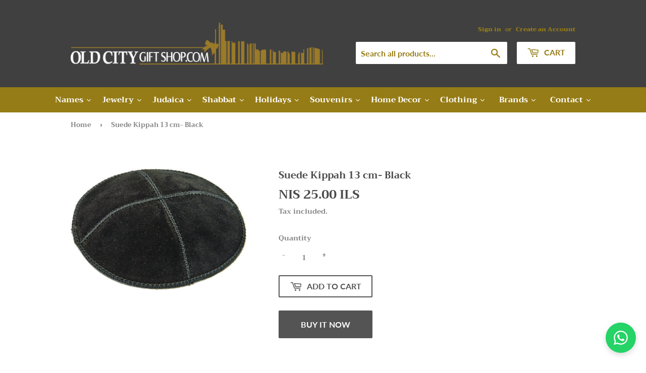

--- FILE ---
content_type: text/html; charset=utf-8
request_url: https://oldcitygiftshop.com/products/suede-kippah-13-cm-black
body_size: 35989
content:
<!doctype html>
<html class="no-touch no-js">
<head>
  <script>(function(H){H.className=H.className.replace(/\bno-js\b/,'js')})(document.documentElement)</script>
  <!-- Basic page needs ================================================== -->
  <meta charset="utf-8">
  <meta http-equiv="X-UA-Compatible" content="IE=edge,chrome=1">

  
  <link rel="shortcut icon" href="//oldcitygiftshop.com/cdn/shop/files/favicon2_32x32.gif?v=1613544402" type="image/png" />
  

  <!-- Title and description ================================================== -->
  <title>
  Suede Kippah 13 cm- Black &ndash; Old City Gift Shop
  </title>

  
    <meta name="description" content="Product Details Length: 13 cm / 5.1&quot;Width: 13 cm / 5.1&quot;Size: 13Material: LeatherColor(s): BlackWould you like this item in a different style, color or size? Please feel free to contact us and we will do our best to assist you">
  

  <!-- Product meta ================================================== -->
  <!-- /snippets/social-meta-tags.liquid -->




<meta property="og:site_name" content="Old City Gift Shop">
<meta property="og:url" content="https://oldcitygiftshop.com/products/suede-kippah-13-cm-black">
<meta property="og:title" content="Suede Kippah 13 cm- Black">
<meta property="og:type" content="product">
<meta property="og:description" content="Product Details Length: 13 cm / 5.1&quot;Width: 13 cm / 5.1&quot;Size: 13Material: LeatherColor(s): BlackWould you like this item in a different style, color or size? Please feel free to contact us and we will do our best to assist you">

  <meta property="og:price:amount" content="25.00">
  <meta property="og:price:currency" content="ILS">

<meta property="og:image" content="http://oldcitygiftshop.com/cdn/shop/products/10035_8106ab83-e85b-4e28-8291-8417286ecbe1_1200x1200.jpg?v=1585689856">
<meta property="og:image:secure_url" content="https://oldcitygiftshop.com/cdn/shop/products/10035_8106ab83-e85b-4e28-8291-8417286ecbe1_1200x1200.jpg?v=1585689856">


<meta name="twitter:card" content="summary_large_image">
<meta name="twitter:title" content="Suede Kippah 13 cm- Black">
<meta name="twitter:description" content="Product Details Length: 13 cm / 5.1&quot;Width: 13 cm / 5.1&quot;Size: 13Material: LeatherColor(s): BlackWould you like this item in a different style, color or size? Please feel free to contact us and we will do our best to assist you">


  <!-- Helpers ================================================== -->
  <link rel="canonical" href="https://oldcitygiftshop.com/products/suede-kippah-13-cm-black">
  <meta name="viewport" content="width=device-width,initial-scale=1">

  <!-- CSS ================================================== -->
  <link href="//oldcitygiftshop.com/cdn/shop/t/3/assets/theme.scss.css?v=130621099611080453321764756849" rel="stylesheet" type="text/css" media="all" />

  <!-- Header hook for plugins ================================================== -->
  <script>window.performance && window.performance.mark && window.performance.mark('shopify.content_for_header.start');</script><meta id="shopify-digital-wallet" name="shopify-digital-wallet" content="/9492398116/digital_wallets/dialog">
<meta name="shopify-checkout-api-token" content="98db4558d57c9924e1a053653f3cfd77">
<meta id="in-context-paypal-metadata" data-shop-id="9492398116" data-venmo-supported="false" data-environment="production" data-locale="en_US" data-paypal-v4="true" data-currency="ILS">
<link rel="alternate" type="application/json+oembed" href="https://oldcitygiftshop.com/products/suede-kippah-13-cm-black.oembed">
<script async="async" src="/checkouts/internal/preloads.js?locale=en-IL"></script>
<script id="shopify-features" type="application/json">{"accessToken":"98db4558d57c9924e1a053653f3cfd77","betas":["rich-media-storefront-analytics"],"domain":"oldcitygiftshop.com","predictiveSearch":true,"shopId":9492398116,"locale":"en"}</script>
<script>var Shopify = Shopify || {};
Shopify.shop = "old-city-gift-shop.myshopify.com";
Shopify.locale = "en";
Shopify.currency = {"active":"ILS","rate":"1.0"};
Shopify.country = "IL";
Shopify.theme = {"name":"Supply [Bold 03\/07\/2020]","id":80379969572,"schema_name":"Supply","schema_version":"8.2.3","theme_store_id":679,"role":"main"};
Shopify.theme.handle = "null";
Shopify.theme.style = {"id":null,"handle":null};
Shopify.cdnHost = "oldcitygiftshop.com/cdn";
Shopify.routes = Shopify.routes || {};
Shopify.routes.root = "/";</script>
<script type="module">!function(o){(o.Shopify=o.Shopify||{}).modules=!0}(window);</script>
<script>!function(o){function n(){var o=[];function n(){o.push(Array.prototype.slice.apply(arguments))}return n.q=o,n}var t=o.Shopify=o.Shopify||{};t.loadFeatures=n(),t.autoloadFeatures=n()}(window);</script>
<script id="shop-js-analytics" type="application/json">{"pageType":"product"}</script>
<script defer="defer" async type="module" src="//oldcitygiftshop.com/cdn/shopifycloud/shop-js/modules/v2/client.init-shop-cart-sync_BT-GjEfc.en.esm.js"></script>
<script defer="defer" async type="module" src="//oldcitygiftshop.com/cdn/shopifycloud/shop-js/modules/v2/chunk.common_D58fp_Oc.esm.js"></script>
<script defer="defer" async type="module" src="//oldcitygiftshop.com/cdn/shopifycloud/shop-js/modules/v2/chunk.modal_xMitdFEc.esm.js"></script>
<script type="module">
  await import("//oldcitygiftshop.com/cdn/shopifycloud/shop-js/modules/v2/client.init-shop-cart-sync_BT-GjEfc.en.esm.js");
await import("//oldcitygiftshop.com/cdn/shopifycloud/shop-js/modules/v2/chunk.common_D58fp_Oc.esm.js");
await import("//oldcitygiftshop.com/cdn/shopifycloud/shop-js/modules/v2/chunk.modal_xMitdFEc.esm.js");

  window.Shopify.SignInWithShop?.initShopCartSync?.({"fedCMEnabled":true,"windoidEnabled":true});

</script>
<script>(function() {
  var isLoaded = false;
  function asyncLoad() {
    if (isLoaded) return;
    isLoaded = true;
    var urls = ["https:\/\/files-shpf.mageworx.com\/productoptions\/source.js?mw_productoptions_t=1721116648\u0026shop=old-city-gift-shop.myshopify.com","\/\/cdn.shopify.com\/proxy\/a2aa71dcc12b84279dadf07d4a8cc51959a798ba42235e6ee823fe1b0878e972\/api.goaffpro.com\/loader.js?shop=old-city-gift-shop.myshopify.com\u0026sp-cache-control=cHVibGljLCBtYXgtYWdlPTkwMA"];
    for (var i = 0; i < urls.length; i++) {
      var s = document.createElement('script');
      s.type = 'text/javascript';
      s.async = true;
      s.src = urls[i];
      var x = document.getElementsByTagName('script')[0];
      x.parentNode.insertBefore(s, x);
    }
  };
  if(window.attachEvent) {
    window.attachEvent('onload', asyncLoad);
  } else {
    window.addEventListener('load', asyncLoad, false);
  }
})();</script>
<script id="__st">var __st={"a":9492398116,"offset":7200,"reqid":"f72542f8-6ed6-4aea-bebd-b52aae319cca-1769249544","pageurl":"oldcitygiftshop.com\/products\/suede-kippah-13-cm-black","u":"be9294ac2aa6","p":"product","rtyp":"product","rid":4567643848740};</script>
<script>window.ShopifyPaypalV4VisibilityTracking = true;</script>
<script id="captcha-bootstrap">!function(){'use strict';const t='contact',e='account',n='new_comment',o=[[t,t],['blogs',n],['comments',n],[t,'customer']],c=[[e,'customer_login'],[e,'guest_login'],[e,'recover_customer_password'],[e,'create_customer']],r=t=>t.map((([t,e])=>`form[action*='/${t}']:not([data-nocaptcha='true']) input[name='form_type'][value='${e}']`)).join(','),a=t=>()=>t?[...document.querySelectorAll(t)].map((t=>t.form)):[];function s(){const t=[...o],e=r(t);return a(e)}const i='password',u='form_key',d=['recaptcha-v3-token','g-recaptcha-response','h-captcha-response',i],f=()=>{try{return window.sessionStorage}catch{return}},m='__shopify_v',_=t=>t.elements[u];function p(t,e,n=!1){try{const o=window.sessionStorage,c=JSON.parse(o.getItem(e)),{data:r}=function(t){const{data:e,action:n}=t;return t[m]||n?{data:e,action:n}:{data:t,action:n}}(c);for(const[e,n]of Object.entries(r))t.elements[e]&&(t.elements[e].value=n);n&&o.removeItem(e)}catch(o){console.error('form repopulation failed',{error:o})}}const l='form_type',E='cptcha';function T(t){t.dataset[E]=!0}const w=window,h=w.document,L='Shopify',v='ce_forms',y='captcha';let A=!1;((t,e)=>{const n=(g='f06e6c50-85a8-45c8-87d0-21a2b65856fe',I='https://cdn.shopify.com/shopifycloud/storefront-forms-hcaptcha/ce_storefront_forms_captcha_hcaptcha.v1.5.2.iife.js',D={infoText:'Protected by hCaptcha',privacyText:'Privacy',termsText:'Terms'},(t,e,n)=>{const o=w[L][v],c=o.bindForm;if(c)return c(t,g,e,D).then(n);var r;o.q.push([[t,g,e,D],n]),r=I,A||(h.body.append(Object.assign(h.createElement('script'),{id:'captcha-provider',async:!0,src:r})),A=!0)});var g,I,D;w[L]=w[L]||{},w[L][v]=w[L][v]||{},w[L][v].q=[],w[L][y]=w[L][y]||{},w[L][y].protect=function(t,e){n(t,void 0,e),T(t)},Object.freeze(w[L][y]),function(t,e,n,w,h,L){const[v,y,A,g]=function(t,e,n){const i=e?o:[],u=t?c:[],d=[...i,...u],f=r(d),m=r(i),_=r(d.filter((([t,e])=>n.includes(e))));return[a(f),a(m),a(_),s()]}(w,h,L),I=t=>{const e=t.target;return e instanceof HTMLFormElement?e:e&&e.form},D=t=>v().includes(t);t.addEventListener('submit',(t=>{const e=I(t);if(!e)return;const n=D(e)&&!e.dataset.hcaptchaBound&&!e.dataset.recaptchaBound,o=_(e),c=g().includes(e)&&(!o||!o.value);(n||c)&&t.preventDefault(),c&&!n&&(function(t){try{if(!f())return;!function(t){const e=f();if(!e)return;const n=_(t);if(!n)return;const o=n.value;o&&e.removeItem(o)}(t);const e=Array.from(Array(32),(()=>Math.random().toString(36)[2])).join('');!function(t,e){_(t)||t.append(Object.assign(document.createElement('input'),{type:'hidden',name:u})),t.elements[u].value=e}(t,e),function(t,e){const n=f();if(!n)return;const o=[...t.querySelectorAll(`input[type='${i}']`)].map((({name:t})=>t)),c=[...d,...o],r={};for(const[a,s]of new FormData(t).entries())c.includes(a)||(r[a]=s);n.setItem(e,JSON.stringify({[m]:1,action:t.action,data:r}))}(t,e)}catch(e){console.error('failed to persist form',e)}}(e),e.submit())}));const S=(t,e)=>{t&&!t.dataset[E]&&(n(t,e.some((e=>e===t))),T(t))};for(const o of['focusin','change'])t.addEventListener(o,(t=>{const e=I(t);D(e)&&S(e,y())}));const B=e.get('form_key'),M=e.get(l),P=B&&M;t.addEventListener('DOMContentLoaded',(()=>{const t=y();if(P)for(const e of t)e.elements[l].value===M&&p(e,B);[...new Set([...A(),...v().filter((t=>'true'===t.dataset.shopifyCaptcha))])].forEach((e=>S(e,t)))}))}(h,new URLSearchParams(w.location.search),n,t,e,['guest_login'])})(!0,!0)}();</script>
<script integrity="sha256-4kQ18oKyAcykRKYeNunJcIwy7WH5gtpwJnB7kiuLZ1E=" data-source-attribution="shopify.loadfeatures" defer="defer" src="//oldcitygiftshop.com/cdn/shopifycloud/storefront/assets/storefront/load_feature-a0a9edcb.js" crossorigin="anonymous"></script>
<script data-source-attribution="shopify.dynamic_checkout.dynamic.init">var Shopify=Shopify||{};Shopify.PaymentButton=Shopify.PaymentButton||{isStorefrontPortableWallets:!0,init:function(){window.Shopify.PaymentButton.init=function(){};var t=document.createElement("script");t.src="https://oldcitygiftshop.com/cdn/shopifycloud/portable-wallets/latest/portable-wallets.en.js",t.type="module",document.head.appendChild(t)}};
</script>
<script data-source-attribution="shopify.dynamic_checkout.buyer_consent">
  function portableWalletsHideBuyerConsent(e){var t=document.getElementById("shopify-buyer-consent"),n=document.getElementById("shopify-subscription-policy-button");t&&n&&(t.classList.add("hidden"),t.setAttribute("aria-hidden","true"),n.removeEventListener("click",e))}function portableWalletsShowBuyerConsent(e){var t=document.getElementById("shopify-buyer-consent"),n=document.getElementById("shopify-subscription-policy-button");t&&n&&(t.classList.remove("hidden"),t.removeAttribute("aria-hidden"),n.addEventListener("click",e))}window.Shopify?.PaymentButton&&(window.Shopify.PaymentButton.hideBuyerConsent=portableWalletsHideBuyerConsent,window.Shopify.PaymentButton.showBuyerConsent=portableWalletsShowBuyerConsent);
</script>
<script>
  function portableWalletsCleanup(e){e&&e.src&&console.error("Failed to load portable wallets script "+e.src);var t=document.querySelectorAll("shopify-accelerated-checkout .shopify-payment-button__skeleton, shopify-accelerated-checkout-cart .wallet-cart-button__skeleton"),e=document.getElementById("shopify-buyer-consent");for(let e=0;e<t.length;e++)t[e].remove();e&&e.remove()}function portableWalletsNotLoadedAsModule(e){e instanceof ErrorEvent&&"string"==typeof e.message&&e.message.includes("import.meta")&&"string"==typeof e.filename&&e.filename.includes("portable-wallets")&&(window.removeEventListener("error",portableWalletsNotLoadedAsModule),window.Shopify.PaymentButton.failedToLoad=e,"loading"===document.readyState?document.addEventListener("DOMContentLoaded",window.Shopify.PaymentButton.init):window.Shopify.PaymentButton.init())}window.addEventListener("error",portableWalletsNotLoadedAsModule);
</script>

<script type="module" src="https://oldcitygiftshop.com/cdn/shopifycloud/portable-wallets/latest/portable-wallets.en.js" onError="portableWalletsCleanup(this)" crossorigin="anonymous"></script>
<script nomodule>
  document.addEventListener("DOMContentLoaded", portableWalletsCleanup);
</script>

<link id="shopify-accelerated-checkout-styles" rel="stylesheet" media="screen" href="https://oldcitygiftshop.com/cdn/shopifycloud/portable-wallets/latest/accelerated-checkout-backwards-compat.css" crossorigin="anonymous">
<style id="shopify-accelerated-checkout-cart">
        #shopify-buyer-consent {
  margin-top: 1em;
  display: inline-block;
  width: 100%;
}

#shopify-buyer-consent.hidden {
  display: none;
}

#shopify-subscription-policy-button {
  background: none;
  border: none;
  padding: 0;
  text-decoration: underline;
  font-size: inherit;
  cursor: pointer;
}

#shopify-subscription-policy-button::before {
  box-shadow: none;
}

      </style>

<script>window.performance && window.performance.mark && window.performance.mark('shopify.content_for_header.end');</script>
<script>window.BOLD = window.BOLD || {};
    window.BOLD.common = window.BOLD.common || {};
    window.BOLD.common.Shopify = window.BOLD.common.Shopify || {};
    window.BOLD.common.Shopify.shop = {
      domain: 'oldcitygiftshop.com',
      permanent_domain: 'old-city-gift-shop.myshopify.com',
      url: 'https://oldcitygiftshop.com',
      secure_url: 'https://oldcitygiftshop.com',
      money_format: "\u003cspan class=money\u003eNIS {{amount}} ILS\u003c\/span\u003e",
      currency: "ILS"
    };
    window.BOLD.common.Shopify.customer = {
      id: null,
      tags: null,
    };
    window.BOLD.common.Shopify.cart = {"note":null,"attributes":{},"original_total_price":0,"total_price":0,"total_discount":0,"total_weight":0.0,"item_count":0,"items":[],"requires_shipping":false,"currency":"ILS","items_subtotal_price":0,"cart_level_discount_applications":[],"checkout_charge_amount":0};
    window.BOLD.common.template = 'product';window.BOLD.common.Shopify.formatMoney = function(money, format) {
        function n(t, e) {
            return "undefined" == typeof t ? e : t
        }
        function r(t, e, r, i) {
            if (e = n(e, 2),
                r = n(r, ","),
                i = n(i, "."),
            isNaN(t) || null == t)
                return 0;
            t = (t / 100).toFixed(e);
            var o = t.split(".")
                , a = o[0].replace(/(\d)(?=(\d\d\d)+(?!\d))/g, "$1" + r)
                , s = o[1] ? i + o[1] : "";
            return a + s
        }
        "string" == typeof money && (money = money.replace(".", ""));
        var i = ""
            , o = /\{\{\s*(\w+)\s*\}\}/
            , a = format || window.BOLD.common.Shopify.shop.money_format || window.Shopify.money_format || "$ {{ amount }}";
        switch (a.match(o)[1]) {
            case "amount":
                i = r(money, 2, ",", ".");
                break;
            case "amount_no_decimals":
                i = r(money, 0, ",", ".");
                break;
            case "amount_with_comma_separator":
                i = r(money, 2, ".", ",");
                break;
            case "amount_no_decimals_with_comma_separator":
                i = r(money, 0, ".", ",");
                break;
            case "amount_with_space_separator":
                i = r(money, 2, " ", ",");
                break;
            case "amount_no_decimals_with_space_separator":
                i = r(money, 0, " ", ",");
                break;
            case "amount_with_apostrophe_separator":
                i = r(money, 2, "'", ".");
                break;
        }
        return a.replace(o, i);
    };
    window.BOLD.common.Shopify.saveProduct = function (handle, product) {
      if (typeof handle === 'string' && typeof window.BOLD.common.Shopify.products[handle] === 'undefined') {
        if (typeof product === 'number') {
          window.BOLD.common.Shopify.handles[product] = handle;
          product = { id: product };
        }
        window.BOLD.common.Shopify.products[handle] = product;
      }
    };
    window.BOLD.common.Shopify.saveVariant = function (variant_id, variant) {
      if (typeof variant_id === 'number' && typeof window.BOLD.common.Shopify.variants[variant_id] === 'undefined') {
        window.BOLD.common.Shopify.variants[variant_id] = variant;
      }
    };window.BOLD.common.Shopify.products = window.BOLD.common.Shopify.products || {};
    window.BOLD.common.Shopify.variants = window.BOLD.common.Shopify.variants || {};
    window.BOLD.common.Shopify.handles = window.BOLD.common.Shopify.handles || {};window.BOLD.common.Shopify.handle = "suede-kippah-13-cm-black"
window.BOLD.common.Shopify.saveProduct("suede-kippah-13-cm-black", 4567643848740);window.BOLD.common.Shopify.saveVariant(31790020526116, { product_id: 4567643848740, product_handle: "suede-kippah-13-cm-black", price: 2500, group_id: '', csp_metafield: {}});window.BOLD.apps_installed = {"Currency":1} || {};window.BOLD.common.Shopify.metafields = window.BOLD.common.Shopify.metafields || {};window.BOLD.common.Shopify.metafields["bold_rp"] = {};window.BOLD.common.Shopify.metafields["bold_csp_defaults"] = {};window.BOLD.common.cacheParams = window.BOLD.common.cacheParams || {};
</script>
  

  <script src="//oldcitygiftshop.com/cdn/shop/t/3/assets/jquery-2.2.3.min.js?v=58211863146907186831583594715" type="text/javascript"></script>

  <script src="//oldcitygiftshop.com/cdn/shop/t/3/assets/lazysizes.min.js?v=8147953233334221341583594716" async="async"></script>
  <script src="//oldcitygiftshop.com/cdn/shop/t/3/assets/vendor.js?v=106177282645720727331583594719" defer="defer"></script>
  <script src="//oldcitygiftshop.com/cdn/shop/t/3/assets/theme.js?v=106426371107104990541584108771" defer="defer"></script>
  <link href="//oldcitygiftshop.com/cdn/shop/t/3/assets/shopstorm-apps.scss.css?v=44200075104732991851583594727" rel="stylesheet" type="text/css" media="all" />
  <script async src="https://app-cdn.productcustomizer.com/assets/storefront/product-customizer-v2-38ff7ba5c696ad5727db29bc077fb96ae4e000d3b5e685f8c9ede3fe839320a8.js?shop=old-city-gift-shop.myshopify.com" type="text/javascript"></script>

<!--Gem_Page_Header_Script-->
<!-- "snippets/gem-app-header-scripts.liquid" was not rendered, the associated app was uninstalled -->
<!--End_Gem_Page_Header_Script-->
  
  
  
<script>var scaaffCheck = false;</script>
<script src="//oldcitygiftshop.com/cdn/shop/t/3/assets/sca_affiliate.js?v=93012522256617526561591963170" type="text/javascript"></script><link href="https://monorail-edge.shopifysvc.com" rel="dns-prefetch">
<script>(function(){if ("sendBeacon" in navigator && "performance" in window) {try {var session_token_from_headers = performance.getEntriesByType('navigation')[0].serverTiming.find(x => x.name == '_s').description;} catch {var session_token_from_headers = undefined;}var session_cookie_matches = document.cookie.match(/_shopify_s=([^;]*)/);var session_token_from_cookie = session_cookie_matches && session_cookie_matches.length === 2 ? session_cookie_matches[1] : "";var session_token = session_token_from_headers || session_token_from_cookie || "";function handle_abandonment_event(e) {var entries = performance.getEntries().filter(function(entry) {return /monorail-edge.shopifysvc.com/.test(entry.name);});if (!window.abandonment_tracked && entries.length === 0) {window.abandonment_tracked = true;var currentMs = Date.now();var navigation_start = performance.timing.navigationStart;var payload = {shop_id: 9492398116,url: window.location.href,navigation_start,duration: currentMs - navigation_start,session_token,page_type: "product"};window.navigator.sendBeacon("https://monorail-edge.shopifysvc.com/v1/produce", JSON.stringify({schema_id: "online_store_buyer_site_abandonment/1.1",payload: payload,metadata: {event_created_at_ms: currentMs,event_sent_at_ms: currentMs}}));}}window.addEventListener('pagehide', handle_abandonment_event);}}());</script>
<script id="web-pixels-manager-setup">(function e(e,d,r,n,o){if(void 0===o&&(o={}),!Boolean(null===(a=null===(i=window.Shopify)||void 0===i?void 0:i.analytics)||void 0===a?void 0:a.replayQueue)){var i,a;window.Shopify=window.Shopify||{};var t=window.Shopify;t.analytics=t.analytics||{};var s=t.analytics;s.replayQueue=[],s.publish=function(e,d,r){return s.replayQueue.push([e,d,r]),!0};try{self.performance.mark("wpm:start")}catch(e){}var l=function(){var e={modern:/Edge?\/(1{2}[4-9]|1[2-9]\d|[2-9]\d{2}|\d{4,})\.\d+(\.\d+|)|Firefox\/(1{2}[4-9]|1[2-9]\d|[2-9]\d{2}|\d{4,})\.\d+(\.\d+|)|Chrom(ium|e)\/(9{2}|\d{3,})\.\d+(\.\d+|)|(Maci|X1{2}).+ Version\/(15\.\d+|(1[6-9]|[2-9]\d|\d{3,})\.\d+)([,.]\d+|)( \(\w+\)|)( Mobile\/\w+|) Safari\/|Chrome.+OPR\/(9{2}|\d{3,})\.\d+\.\d+|(CPU[ +]OS|iPhone[ +]OS|CPU[ +]iPhone|CPU IPhone OS|CPU iPad OS)[ +]+(15[._]\d+|(1[6-9]|[2-9]\d|\d{3,})[._]\d+)([._]\d+|)|Android:?[ /-](13[3-9]|1[4-9]\d|[2-9]\d{2}|\d{4,})(\.\d+|)(\.\d+|)|Android.+Firefox\/(13[5-9]|1[4-9]\d|[2-9]\d{2}|\d{4,})\.\d+(\.\d+|)|Android.+Chrom(ium|e)\/(13[3-9]|1[4-9]\d|[2-9]\d{2}|\d{4,})\.\d+(\.\d+|)|SamsungBrowser\/([2-9]\d|\d{3,})\.\d+/,legacy:/Edge?\/(1[6-9]|[2-9]\d|\d{3,})\.\d+(\.\d+|)|Firefox\/(5[4-9]|[6-9]\d|\d{3,})\.\d+(\.\d+|)|Chrom(ium|e)\/(5[1-9]|[6-9]\d|\d{3,})\.\d+(\.\d+|)([\d.]+$|.*Safari\/(?![\d.]+ Edge\/[\d.]+$))|(Maci|X1{2}).+ Version\/(10\.\d+|(1[1-9]|[2-9]\d|\d{3,})\.\d+)([,.]\d+|)( \(\w+\)|)( Mobile\/\w+|) Safari\/|Chrome.+OPR\/(3[89]|[4-9]\d|\d{3,})\.\d+\.\d+|(CPU[ +]OS|iPhone[ +]OS|CPU[ +]iPhone|CPU IPhone OS|CPU iPad OS)[ +]+(10[._]\d+|(1[1-9]|[2-9]\d|\d{3,})[._]\d+)([._]\d+|)|Android:?[ /-](13[3-9]|1[4-9]\d|[2-9]\d{2}|\d{4,})(\.\d+|)(\.\d+|)|Mobile Safari.+OPR\/([89]\d|\d{3,})\.\d+\.\d+|Android.+Firefox\/(13[5-9]|1[4-9]\d|[2-9]\d{2}|\d{4,})\.\d+(\.\d+|)|Android.+Chrom(ium|e)\/(13[3-9]|1[4-9]\d|[2-9]\d{2}|\d{4,})\.\d+(\.\d+|)|Android.+(UC? ?Browser|UCWEB|U3)[ /]?(15\.([5-9]|\d{2,})|(1[6-9]|[2-9]\d|\d{3,})\.\d+)\.\d+|SamsungBrowser\/(5\.\d+|([6-9]|\d{2,})\.\d+)|Android.+MQ{2}Browser\/(14(\.(9|\d{2,})|)|(1[5-9]|[2-9]\d|\d{3,})(\.\d+|))(\.\d+|)|K[Aa][Ii]OS\/(3\.\d+|([4-9]|\d{2,})\.\d+)(\.\d+|)/},d=e.modern,r=e.legacy,n=navigator.userAgent;return n.match(d)?"modern":n.match(r)?"legacy":"unknown"}(),u="modern"===l?"modern":"legacy",c=(null!=n?n:{modern:"",legacy:""})[u],f=function(e){return[e.baseUrl,"/wpm","/b",e.hashVersion,"modern"===e.buildTarget?"m":"l",".js"].join("")}({baseUrl:d,hashVersion:r,buildTarget:u}),m=function(e){var d=e.version,r=e.bundleTarget,n=e.surface,o=e.pageUrl,i=e.monorailEndpoint;return{emit:function(e){var a=e.status,t=e.errorMsg,s=(new Date).getTime(),l=JSON.stringify({metadata:{event_sent_at_ms:s},events:[{schema_id:"web_pixels_manager_load/3.1",payload:{version:d,bundle_target:r,page_url:o,status:a,surface:n,error_msg:t},metadata:{event_created_at_ms:s}}]});if(!i)return console&&console.warn&&console.warn("[Web Pixels Manager] No Monorail endpoint provided, skipping logging."),!1;try{return self.navigator.sendBeacon.bind(self.navigator)(i,l)}catch(e){}var u=new XMLHttpRequest;try{return u.open("POST",i,!0),u.setRequestHeader("Content-Type","text/plain"),u.send(l),!0}catch(e){return console&&console.warn&&console.warn("[Web Pixels Manager] Got an unhandled error while logging to Monorail."),!1}}}}({version:r,bundleTarget:l,surface:e.surface,pageUrl:self.location.href,monorailEndpoint:e.monorailEndpoint});try{o.browserTarget=l,function(e){var d=e.src,r=e.async,n=void 0===r||r,o=e.onload,i=e.onerror,a=e.sri,t=e.scriptDataAttributes,s=void 0===t?{}:t,l=document.createElement("script"),u=document.querySelector("head"),c=document.querySelector("body");if(l.async=n,l.src=d,a&&(l.integrity=a,l.crossOrigin="anonymous"),s)for(var f in s)if(Object.prototype.hasOwnProperty.call(s,f))try{l.dataset[f]=s[f]}catch(e){}if(o&&l.addEventListener("load",o),i&&l.addEventListener("error",i),u)u.appendChild(l);else{if(!c)throw new Error("Did not find a head or body element to append the script");c.appendChild(l)}}({src:f,async:!0,onload:function(){if(!function(){var e,d;return Boolean(null===(d=null===(e=window.Shopify)||void 0===e?void 0:e.analytics)||void 0===d?void 0:d.initialized)}()){var d=window.webPixelsManager.init(e)||void 0;if(d){var r=window.Shopify.analytics;r.replayQueue.forEach((function(e){var r=e[0],n=e[1],o=e[2];d.publishCustomEvent(r,n,o)})),r.replayQueue=[],r.publish=d.publishCustomEvent,r.visitor=d.visitor,r.initialized=!0}}},onerror:function(){return m.emit({status:"failed",errorMsg:"".concat(f," has failed to load")})},sri:function(e){var d=/^sha384-[A-Za-z0-9+/=]+$/;return"string"==typeof e&&d.test(e)}(c)?c:"",scriptDataAttributes:o}),m.emit({status:"loading"})}catch(e){m.emit({status:"failed",errorMsg:(null==e?void 0:e.message)||"Unknown error"})}}})({shopId: 9492398116,storefrontBaseUrl: "https://oldcitygiftshop.com",extensionsBaseUrl: "https://extensions.shopifycdn.com/cdn/shopifycloud/web-pixels-manager",monorailEndpoint: "https://monorail-edge.shopifysvc.com/unstable/produce_batch",surface: "storefront-renderer",enabledBetaFlags: ["2dca8a86"],webPixelsConfigList: [{"id":"1024491712","configuration":"{\"shop\":\"old-city-gift-shop.myshopify.com\",\"cookie_duration\":\"604800\"}","eventPayloadVersion":"v1","runtimeContext":"STRICT","scriptVersion":"a2e7513c3708f34b1f617d7ce88f9697","type":"APP","apiClientId":2744533,"privacyPurposes":["ANALYTICS","MARKETING"],"dataSharingAdjustments":{"protectedCustomerApprovalScopes":["read_customer_address","read_customer_email","read_customer_name","read_customer_personal_data","read_customer_phone"]}},{"id":"shopify-app-pixel","configuration":"{}","eventPayloadVersion":"v1","runtimeContext":"STRICT","scriptVersion":"0450","apiClientId":"shopify-pixel","type":"APP","privacyPurposes":["ANALYTICS","MARKETING"]},{"id":"shopify-custom-pixel","eventPayloadVersion":"v1","runtimeContext":"LAX","scriptVersion":"0450","apiClientId":"shopify-pixel","type":"CUSTOM","privacyPurposes":["ANALYTICS","MARKETING"]}],isMerchantRequest: false,initData: {"shop":{"name":"Old City Gift Shop","paymentSettings":{"currencyCode":"ILS"},"myshopifyDomain":"old-city-gift-shop.myshopify.com","countryCode":"IL","storefrontUrl":"https:\/\/oldcitygiftshop.com"},"customer":null,"cart":null,"checkout":null,"productVariants":[{"price":{"amount":25.0,"currencyCode":"ILS"},"product":{"title":"Suede Kippah 13 cm- Black","vendor":"Art Judaica","id":"4567643848740","untranslatedTitle":"Suede Kippah 13 cm- Black","url":"\/products\/suede-kippah-13-cm-black","type":"Judaica"},"id":"31790020526116","image":{"src":"\/\/oldcitygiftshop.com\/cdn\/shop\/products\/10035_8106ab83-e85b-4e28-8291-8417286ecbe1.jpg?v=1585689856"},"sku":"UK10035","title":"Default Title","untranslatedTitle":"Default Title"}],"purchasingCompany":null},},"https://oldcitygiftshop.com/cdn","fcfee988w5aeb613cpc8e4bc33m6693e112",{"modern":"","legacy":""},{"shopId":"9492398116","storefrontBaseUrl":"https:\/\/oldcitygiftshop.com","extensionBaseUrl":"https:\/\/extensions.shopifycdn.com\/cdn\/shopifycloud\/web-pixels-manager","surface":"storefront-renderer","enabledBetaFlags":"[\"2dca8a86\"]","isMerchantRequest":"false","hashVersion":"fcfee988w5aeb613cpc8e4bc33m6693e112","publish":"custom","events":"[[\"page_viewed\",{}],[\"product_viewed\",{\"productVariant\":{\"price\":{\"amount\":25.0,\"currencyCode\":\"ILS\"},\"product\":{\"title\":\"Suede Kippah 13 cm- Black\",\"vendor\":\"Art Judaica\",\"id\":\"4567643848740\",\"untranslatedTitle\":\"Suede Kippah 13 cm- Black\",\"url\":\"\/products\/suede-kippah-13-cm-black\",\"type\":\"Judaica\"},\"id\":\"31790020526116\",\"image\":{\"src\":\"\/\/oldcitygiftshop.com\/cdn\/shop\/products\/10035_8106ab83-e85b-4e28-8291-8417286ecbe1.jpg?v=1585689856\"},\"sku\":\"UK10035\",\"title\":\"Default Title\",\"untranslatedTitle\":\"Default Title\"}}]]"});</script><script>
  window.ShopifyAnalytics = window.ShopifyAnalytics || {};
  window.ShopifyAnalytics.meta = window.ShopifyAnalytics.meta || {};
  window.ShopifyAnalytics.meta.currency = 'ILS';
  var meta = {"product":{"id":4567643848740,"gid":"gid:\/\/shopify\/Product\/4567643848740","vendor":"Art Judaica","type":"Judaica","handle":"suede-kippah-13-cm-black","variants":[{"id":31790020526116,"price":2500,"name":"Suede Kippah 13 cm- Black","public_title":null,"sku":"UK10035"}],"remote":false},"page":{"pageType":"product","resourceType":"product","resourceId":4567643848740,"requestId":"f72542f8-6ed6-4aea-bebd-b52aae319cca-1769249544"}};
  for (var attr in meta) {
    window.ShopifyAnalytics.meta[attr] = meta[attr];
  }
</script>
<script class="analytics">
  (function () {
    var customDocumentWrite = function(content) {
      var jquery = null;

      if (window.jQuery) {
        jquery = window.jQuery;
      } else if (window.Checkout && window.Checkout.$) {
        jquery = window.Checkout.$;
      }

      if (jquery) {
        jquery('body').append(content);
      }
    };

    var hasLoggedConversion = function(token) {
      if (token) {
        return document.cookie.indexOf('loggedConversion=' + token) !== -1;
      }
      return false;
    }

    var setCookieIfConversion = function(token) {
      if (token) {
        var twoMonthsFromNow = new Date(Date.now());
        twoMonthsFromNow.setMonth(twoMonthsFromNow.getMonth() + 2);

        document.cookie = 'loggedConversion=' + token + '; expires=' + twoMonthsFromNow;
      }
    }

    var trekkie = window.ShopifyAnalytics.lib = window.trekkie = window.trekkie || [];
    if (trekkie.integrations) {
      return;
    }
    trekkie.methods = [
      'identify',
      'page',
      'ready',
      'track',
      'trackForm',
      'trackLink'
    ];
    trekkie.factory = function(method) {
      return function() {
        var args = Array.prototype.slice.call(arguments);
        args.unshift(method);
        trekkie.push(args);
        return trekkie;
      };
    };
    for (var i = 0; i < trekkie.methods.length; i++) {
      var key = trekkie.methods[i];
      trekkie[key] = trekkie.factory(key);
    }
    trekkie.load = function(config) {
      trekkie.config = config || {};
      trekkie.config.initialDocumentCookie = document.cookie;
      var first = document.getElementsByTagName('script')[0];
      var script = document.createElement('script');
      script.type = 'text/javascript';
      script.onerror = function(e) {
        var scriptFallback = document.createElement('script');
        scriptFallback.type = 'text/javascript';
        scriptFallback.onerror = function(error) {
                var Monorail = {
      produce: function produce(monorailDomain, schemaId, payload) {
        var currentMs = new Date().getTime();
        var event = {
          schema_id: schemaId,
          payload: payload,
          metadata: {
            event_created_at_ms: currentMs,
            event_sent_at_ms: currentMs
          }
        };
        return Monorail.sendRequest("https://" + monorailDomain + "/v1/produce", JSON.stringify(event));
      },
      sendRequest: function sendRequest(endpointUrl, payload) {
        // Try the sendBeacon API
        if (window && window.navigator && typeof window.navigator.sendBeacon === 'function' && typeof window.Blob === 'function' && !Monorail.isIos12()) {
          var blobData = new window.Blob([payload], {
            type: 'text/plain'
          });

          if (window.navigator.sendBeacon(endpointUrl, blobData)) {
            return true;
          } // sendBeacon was not successful

        } // XHR beacon

        var xhr = new XMLHttpRequest();

        try {
          xhr.open('POST', endpointUrl);
          xhr.setRequestHeader('Content-Type', 'text/plain');
          xhr.send(payload);
        } catch (e) {
          console.log(e);
        }

        return false;
      },
      isIos12: function isIos12() {
        return window.navigator.userAgent.lastIndexOf('iPhone; CPU iPhone OS 12_') !== -1 || window.navigator.userAgent.lastIndexOf('iPad; CPU OS 12_') !== -1;
      }
    };
    Monorail.produce('monorail-edge.shopifysvc.com',
      'trekkie_storefront_load_errors/1.1',
      {shop_id: 9492398116,
      theme_id: 80379969572,
      app_name: "storefront",
      context_url: window.location.href,
      source_url: "//oldcitygiftshop.com/cdn/s/trekkie.storefront.8d95595f799fbf7e1d32231b9a28fd43b70c67d3.min.js"});

        };
        scriptFallback.async = true;
        scriptFallback.src = '//oldcitygiftshop.com/cdn/s/trekkie.storefront.8d95595f799fbf7e1d32231b9a28fd43b70c67d3.min.js';
        first.parentNode.insertBefore(scriptFallback, first);
      };
      script.async = true;
      script.src = '//oldcitygiftshop.com/cdn/s/trekkie.storefront.8d95595f799fbf7e1d32231b9a28fd43b70c67d3.min.js';
      first.parentNode.insertBefore(script, first);
    };
    trekkie.load(
      {"Trekkie":{"appName":"storefront","development":false,"defaultAttributes":{"shopId":9492398116,"isMerchantRequest":null,"themeId":80379969572,"themeCityHash":"4533499810022537734","contentLanguage":"en","currency":"ILS","eventMetadataId":"55aa2388-fd50-44b0-b469-afac19f7f7a2"},"isServerSideCookieWritingEnabled":true,"monorailRegion":"shop_domain","enabledBetaFlags":["65f19447"]},"Session Attribution":{},"S2S":{"facebookCapiEnabled":false,"source":"trekkie-storefront-renderer","apiClientId":580111}}
    );

    var loaded = false;
    trekkie.ready(function() {
      if (loaded) return;
      loaded = true;

      window.ShopifyAnalytics.lib = window.trekkie;

      var originalDocumentWrite = document.write;
      document.write = customDocumentWrite;
      try { window.ShopifyAnalytics.merchantGoogleAnalytics.call(this); } catch(error) {};
      document.write = originalDocumentWrite;

      window.ShopifyAnalytics.lib.page(null,{"pageType":"product","resourceType":"product","resourceId":4567643848740,"requestId":"f72542f8-6ed6-4aea-bebd-b52aae319cca-1769249544","shopifyEmitted":true});

      var match = window.location.pathname.match(/checkouts\/(.+)\/(thank_you|post_purchase)/)
      var token = match? match[1]: undefined;
      if (!hasLoggedConversion(token)) {
        setCookieIfConversion(token);
        window.ShopifyAnalytics.lib.track("Viewed Product",{"currency":"ILS","variantId":31790020526116,"productId":4567643848740,"productGid":"gid:\/\/shopify\/Product\/4567643848740","name":"Suede Kippah 13 cm- Black","price":"25.00","sku":"UK10035","brand":"Art Judaica","variant":null,"category":"Judaica","nonInteraction":true,"remote":false},undefined,undefined,{"shopifyEmitted":true});
      window.ShopifyAnalytics.lib.track("monorail:\/\/trekkie_storefront_viewed_product\/1.1",{"currency":"ILS","variantId":31790020526116,"productId":4567643848740,"productGid":"gid:\/\/shopify\/Product\/4567643848740","name":"Suede Kippah 13 cm- Black","price":"25.00","sku":"UK10035","brand":"Art Judaica","variant":null,"category":"Judaica","nonInteraction":true,"remote":false,"referer":"https:\/\/oldcitygiftshop.com\/products\/suede-kippah-13-cm-black"});
      }
    });


        var eventsListenerScript = document.createElement('script');
        eventsListenerScript.async = true;
        eventsListenerScript.src = "//oldcitygiftshop.com/cdn/shopifycloud/storefront/assets/shop_events_listener-3da45d37.js";
        document.getElementsByTagName('head')[0].appendChild(eventsListenerScript);

})();</script>
<script
  defer
  src="https://oldcitygiftshop.com/cdn/shopifycloud/perf-kit/shopify-perf-kit-3.0.4.min.js"
  data-application="storefront-renderer"
  data-shop-id="9492398116"
  data-render-region="gcp-us-east1"
  data-page-type="product"
  data-theme-instance-id="80379969572"
  data-theme-name="Supply"
  data-theme-version="8.2.3"
  data-monorail-region="shop_domain"
  data-resource-timing-sampling-rate="10"
  data-shs="true"
  data-shs-beacon="true"
  data-shs-export-with-fetch="true"
  data-shs-logs-sample-rate="1"
  data-shs-beacon-endpoint="https://oldcitygiftshop.com/api/collect"
></script>
</head>
<body id="suede-kippah-13-cm-black" class="template-product" >

  <div id="shopify-section-header" class="shopify-section header-section"><header class="site-header" role="banner" data-section-id="header" data-section-type="header-section">
  <div class="wrapper">

    <div class="grid--full">
      <div class="grid-item large--one-half">
        
          <div class="h1 header-logo" itemscope itemtype="http://schema.org/Organization">
        
          
          

          <a href="/" itemprop="url">
            <div class="lazyload__image-wrapper no-js header-logo__image" style="max-width:600px;">
              <div style="padding-top:16.646341463414636%;">
                <img class="lazyload js"
                  data-src="//oldcitygiftshop.com/cdn/shop/files/ocgs-logo-white_{width}x.png?v=1699427711"
                  data-widths="[180, 360, 540, 720, 900, 1080, 1296, 1512, 1728, 2048]"
                  data-aspectratio="6.007326007326007"
                  data-sizes="auto"
                  alt="Old City Gift Shop"
                  style="width:600px;">
              </div>
            </div>
            <noscript>
              
              <img src="//oldcitygiftshop.com/cdn/shop/files/ocgs-logo-white_600x.png?v=1699427711"
                srcset="//oldcitygiftshop.com/cdn/shop/files/ocgs-logo-white_600x.png?v=1699427711 1x, //oldcitygiftshop.com/cdn/shop/files/ocgs-logo-white_600x@2x.png?v=1699427711 2x"
                alt="Old City Gift Shop"
                itemprop="logo"
                style="max-width:600px;">
            </noscript>
          </a>
          
        
          </div>
        
      </div>

      <div class="grid-item large--one-half text-center large--text-right">
        
          <div class="site-header--text-links">
            

            
              <span class="site-header--meta-links medium-down--hide">
                
                  <a href="/account/login" id="customer_login_link">Sign in</a>
                  <span class="site-header--spacer">or</span>
                  <a href="/account/register" id="customer_register_link">Create an Account</a>
                
              </span>
            
          </div>

          <br class="medium-down--hide">
        

        <form action="/search" method="get" class="search-bar" role="search">
  <input type="hidden" name="type" value="product">

  <input type="search" name="q" value="" placeholder="Search all products..." aria-label="Search all products...">
  <button type="submit" class="search-bar--submit icon-fallback-text">
    <span class="icon icon-search" aria-hidden="true"></span>
    <span class="fallback-text">Search</span>
  </button>
</form>


        <a href="/cart" class="header-cart-btn cart-toggle">
          <span class="icon icon-cart"></span>
          Cart <span class="cart-count cart-badge--desktop hidden-count">0
</span>
        </a>
      </div>
    </div>

  </div>
</header>

<div id="mobileNavBar">
  <div class="display-table-cell">
    <button class="menu-toggle mobileNavBar-link" aria-controls="navBar" aria-expanded="false"><span class="icon icon-hamburger" aria-hidden="true"></span>Menu</button>
  </div>
  <div class="display-table-cell">
    <a href="/cart" class="cart-toggle mobileNavBar-link">
      <span class="icon icon-cart"></span>
      Cart <span class="cart-count hidden-count">0
</span>
    </a>
  </div>
</div>

<nav class="nav-bar" id="navBar" role="navigation">
  <div class="wrapper">
    <form action="/search" method="get" class="search-bar" role="search">
  <input type="hidden" name="type" value="product">

  <input type="search" name="q" value="" placeholder="Search all products..." aria-label="Search all products...">
  <button type="submit" class="search-bar--submit icon-fallback-text">
    <span class="icon icon-search" aria-hidden="true"></span>
    <span class="fallback-text">Search</span>
  </button>
</form>

    <ul class="mobile-nav" id="MobileNav">
  
  <li class="large--hide">
    <a href="/">Home</a>
  </li>
  
  

  
    
      <li class="customer-navlink large--hide"><a href="/account/login" id="customer_login_link">Sign in</a></li>
      <li class="customer-navlink large--hide"><a href="/account/register" id="customer_register_link">Create an Account</a></li>
    
  
</ul>

    <ul class="site-nav" id="AccessibleNav">
  
  <li class="large--hide">
    <a href="/">Home</a>
  </li>
  
  

  
    
      <li class="customer-navlink large--hide"><a href="/account/login" id="customer_login_link">Sign in</a></li>
      <li class="customer-navlink large--hide"><a href="/account/register" id="customer_register_link">Create an Account</a></li>
    
  
</ul>
  </div>
</nav>




</div>

  <main class="wrapper main-content" role="main">

                       



<div id="shopify-section-product-template" class="shopify-section product-template-section"><div id="ProductSection" data-section-id="product-template" data-section-type="product-template" data-zoom-toggle="zoom-in" data-zoom-enabled="true" data-related-enabled="" data-social-sharing="" data-show-compare-at-price="false" data-stock="false" data-incoming-transfer="false" data-ajax-cart-method="modal">





<nav class="breadcrumb" role="navigation" aria-label="breadcrumbs">
  <a href="/" title="Back to the frontpage">Home</a>

  

    
    <span class="divider" aria-hidden="true">&rsaquo;</span>
    <span class="breadcrumb--truncate">Suede Kippah 13 cm- Black</span>

  
</nav>









<div class="grid" itemscope itemtype="http://schema.org/Product">
  <meta itemprop="url" content="https://oldcitygiftshop.com/products/suede-kippah-13-cm-black">
  <meta itemprop="image" content="//oldcitygiftshop.com/cdn/shop/products/10035_8106ab83-e85b-4e28-8291-8417286ecbe1_grande.jpg?v=1585689856">

  <div class="grid-item large--two-fifths">
    <div class="grid">
      <div class="grid-item large--eleven-twelfths text-center">
        <div class="product-photo-container" id="productPhotoContainer-product-template">
          
          
<div id="productPhotoWrapper-product-template-14379433230372" class="lazyload__image-wrapper" data-image-id="14379433230372" style="max-width: 700px">
              <div class="no-js product__image-wrapper" style="padding-top:69.2%;">
                <img id=""
                  
                  src="//oldcitygiftshop.com/cdn/shop/products/10035_8106ab83-e85b-4e28-8291-8417286ecbe1_300x300.jpg?v=1585689856"
                  
                  class="lazyload no-js lazypreload"
                  data-src="//oldcitygiftshop.com/cdn/shop/products/10035_8106ab83-e85b-4e28-8291-8417286ecbe1_{width}x.jpg?v=1585689856"
                  data-widths="[180, 360, 540, 720, 900, 1080, 1296, 1512, 1728, 2048]"
                  data-aspectratio="1.4450867052023122"
                  data-sizes="auto"
                  alt="Suede Kippah 13 cm- Black"
                   data-zoom="//oldcitygiftshop.com/cdn/shop/products/10035_8106ab83-e85b-4e28-8291-8417286ecbe1_1024x1024@2x.jpg?v=1585689856">
              </div>
            </div>
            
              <noscript>
                <img src="//oldcitygiftshop.com/cdn/shop/products/10035_8106ab83-e85b-4e28-8291-8417286ecbe1_580x.jpg?v=1585689856"
                  srcset="//oldcitygiftshop.com/cdn/shop/products/10035_8106ab83-e85b-4e28-8291-8417286ecbe1_580x.jpg?v=1585689856 1x, //oldcitygiftshop.com/cdn/shop/products/10035_8106ab83-e85b-4e28-8291-8417286ecbe1_580x@2x.jpg?v=1585689856 2x"
                  alt="Suede Kippah 13 cm- Black" style="opacity:1;">
              </noscript>
            
          
        </div>

        

      </div>
    </div>
  </div>

  <div class="grid-item large--three-fifths">

    <h1 class="h2" itemprop="name">Suede Kippah 13 cm- Black</h1>

    

    <div itemprop="offers" itemscope itemtype="http://schema.org/Offer">

      
      
      

      <meta itemprop="priceCurrency" content="ILS">
      <meta itemprop="price" content="25.0">

      <ul class="inline-list product-meta">
        <li>
          <span id="productPrice-product-template" class="h1">
            





<small aria-hidden="true"><span class=money>NIS 25.00 ILS</span></small>
<span class="visually-hidden"><span class=money>NIS 25.00 ILS</span></span>

          </span>
        </li>
        
        
      </ul><div class="product__policies rte">Tax included.
</div><hr id="variantBreak" class="hr--clear hr--small">

      <link itemprop="availability" href="http://schema.org/InStock">

      
<form method="post" action="/cart/add" id="addToCartForm-product-template" accept-charset="UTF-8" class="addToCartForm addToCartForm--payment-button
" enctype="multipart/form-data"><input type="hidden" name="form_type" value="product" /><input type="hidden" name="utf8" value="✓" />
      <span class="mw-product-options"></span>
  

        <select name="id" id="productSelect-product-template" class="product-variants product-variants-product-template">
          
            

              <option  selected="selected"  data-sku="UK10035" value="31790020526116">Default Title - <span class=money>NIS 25.00 ILS</span></option>

            
          
        </select>
      

        
          <label for="quantity" class="quantity-selector quantity-selector-product-template">Quantity</label>
          <input type="number" id="quantity" name="quantity" value="1" min="1" class="quantity-selector">
        

        

        

        <div class="payment-buttons payment-buttons--small">
          <button type="submit" name="add" id="addToCart-product-template" class="btn btn--add-to-cart btn--secondary-accent">
            <span class="icon icon-cart"></span>
            <span id="addToCartText-product-template">Add to Cart</span>
          </button>

          
            <div data-shopify="payment-button" class="shopify-payment-button"> <shopify-accelerated-checkout recommended="{&quot;supports_subs&quot;:false,&quot;supports_def_opts&quot;:false,&quot;name&quot;:&quot;paypal&quot;,&quot;wallet_params&quot;:{&quot;shopId&quot;:9492398116,&quot;countryCode&quot;:&quot;IL&quot;,&quot;merchantName&quot;:&quot;Old City Gift Shop&quot;,&quot;phoneRequired&quot;:true,&quot;companyRequired&quot;:false,&quot;shippingType&quot;:&quot;shipping&quot;,&quot;shopifyPaymentsEnabled&quot;:false,&quot;hasManagedSellingPlanState&quot;:null,&quot;requiresBillingAgreement&quot;:false,&quot;merchantId&quot;:&quot;N8QEA8HAAD7S4&quot;,&quot;sdkUrl&quot;:&quot;https://www.paypal.com/sdk/js?components=buttons\u0026commit=false\u0026currency=ILS\u0026locale=en_US\u0026client-id=AfUEYT7nO4BwZQERn9Vym5TbHAG08ptiKa9gm8OARBYgoqiAJIjllRjeIMI4g294KAH1JdTnkzubt1fr\u0026merchant-id=N8QEA8HAAD7S4\u0026intent=authorize&quot;}}" fallback="{&quot;supports_subs&quot;:true,&quot;supports_def_opts&quot;:true,&quot;name&quot;:&quot;buy_it_now&quot;,&quot;wallet_params&quot;:{}}" access-token="98db4558d57c9924e1a053653f3cfd77" buyer-country="IL" buyer-locale="en" buyer-currency="ILS" variant-params="[{&quot;id&quot;:31790020526116,&quot;requiresShipping&quot;:true}]" shop-id="9492398116" enabled-flags="[&quot;ae0f5bf6&quot;]" > <div class="shopify-payment-button__button" role="button" disabled aria-hidden="true" style="background-color: transparent; border: none"> <div class="shopify-payment-button__skeleton">&nbsp;</div> </div> <div class="shopify-payment-button__more-options shopify-payment-button__skeleton" role="button" disabled aria-hidden="true">&nbsp;</div> </shopify-accelerated-checkout> <small id="shopify-buyer-consent" class="hidden" aria-hidden="true" data-consent-type="subscription"> This item is a recurring or deferred purchase. By continuing, I agree to the <span id="shopify-subscription-policy-button">cancellation policy</span> and authorize you to charge my payment method at the prices, frequency and dates listed on this page until my order is fulfilled or I cancel, if permitted. </small> </div>
          
        </div>
      <input type="hidden" name="product-id" value="4567643848740" /><input type="hidden" name="section-id" value="product-template" /></form>

      <hr class="product-template-hr">
    </div>

    <div class="product-description rte" itemprop="description">
      <h2> Product Details </h2><p>Length: 13 cm / 5.1"</p><p>Width: 13 cm / 5.1"</p><p></p><p>Size: 13</p><p>Material: Leather</p><p>Color(s): Black</p><p></p><br><br><p><strong><font color="#606060" size=':"18"'>Would you like this item in a different style, color or size?</font></strong></p><p> Please feel free to <a href="https://old-city-gift-shop.myshopify.com/pages/contact-us"><strong><font color="#937834">contact us</font></strong></a> and we will do our best to assist you</p>
    </div>

    
      



<div class="social-sharing is-normal" data-permalink="https://oldcitygiftshop.com/products/suede-kippah-13-cm-black">

  
    <a target="_blank" href="//www.facebook.com/sharer.php?u=https://oldcitygiftshop.com/products/suede-kippah-13-cm-black" class="share-facebook" title="Share on Facebook">
      <span class="icon icon-facebook" aria-hidden="true"></span>
      <span class="share-title" aria-hidden="true">Share</span>
      <span class="visually-hidden">Share on Facebook</span>
    </a>
  

  
    <a target="_blank" href="//twitter.com/share?text=Suede%20Kippah%2013%20cm-%20Black&amp;url=https://oldcitygiftshop.com/products/suede-kippah-13-cm-black&amp;source=webclient" class="share-twitter" title="Tweet on Twitter">
      <span class="icon icon-twitter" aria-hidden="true"></span>
      <span class="share-title" aria-hidden="true">Tweet</span>
      <span class="visually-hidden">Tweet on Twitter</span>
    </a>
  

  

    
      <a target="_blank" href="//pinterest.com/pin/create/button/?url=https://oldcitygiftshop.com/products/suede-kippah-13-cm-black&amp;media=http://oldcitygiftshop.com/cdn/shop/products/10035_8106ab83-e85b-4e28-8291-8417286ecbe1_1024x1024.jpg?v=1585689856&amp;description=Suede%20Kippah%2013%20cm-%20Black" class="share-pinterest" title="Pin on Pinterest">
        <span class="icon icon-pinterest" aria-hidden="true"></span>
        <span class="share-title" aria-hidden="true">Pin it</span>
        <span class="visually-hidden">Pin on Pinterest</span>
      </a>
    

  

</div>

    

  </div>
</div>


  
  




  <hr>
  <h2 class="h1">We Also Recommend</h2>
  <div class="grid-uniform">
    
    
    
  

      
        
          











<div class="grid-item large--one-fifth medium--one-third small--one-half">

  <a href="/collections/all-art/products/metal-laser-cut-hamsa-18-cm-hebrew-home-blessing-tree-of-blessings" class="product-grid-item">
    <div class="product-grid-image">
      <div class="product-grid-image--centered">
        

        
<div class="lazyload__image-wrapper no-js" style="max-width: 195px">
            <div style="padding-top:100.0%;">
              <img
                class="lazyload no-js"
                data-src="//oldcitygiftshop.com/cdn/shop/products/55222_2cc765a9-383a-41b8-a14c-0eb692a1955e_{width}x.jpg?v=1585691737"
                data-widths="[125, 180, 360, 540, 720, 900, 1080, 1296, 1512, 1728, 2048]"
                data-aspectratio="1.0"
                data-sizes="auto"
                alt="Metal Laser Cut Hamsa 18 cm Hebrew home Blessing- Tree of Blessings"
                >
            </div>
          </div>
          <noscript>
           <img src="//oldcitygiftshop.com/cdn/shop/products/55222_2cc765a9-383a-41b8-a14c-0eb692a1955e_580x.jpg?v=1585691737"
             srcset="//oldcitygiftshop.com/cdn/shop/products/55222_2cc765a9-383a-41b8-a14c-0eb692a1955e_580x.jpg?v=1585691737 1x, //oldcitygiftshop.com/cdn/shop/products/55222_2cc765a9-383a-41b8-a14c-0eb692a1955e_580x@2x.jpg?v=1585691737 2x"
             alt="Metal Laser Cut Hamsa 18 cm Hebrew home Blessing- Tree of Blessings" style="opacity:1;">
         </noscript>

        
      </div>
    </div>

    <p>Metal Laser Cut Hamsa 18 cm Hebrew home Blessing- Tree of Blessings</p>

    <div class="product-item--price">
      <span class="h1 medium--left">
        
          <span class="visually-hidden">Regular price</span>
        
        





<small aria-hidden="true"><span class=money>NIS 125.00 ILS</span></small>
<span class="visually-hidden"><span class=money>NIS 125.00 ILS</span></span>

        
      </span>

      
    </div>

    
  </a>

</div>

        
      
    
  

      
        
          











<div class="grid-item large--one-fifth medium--one-third small--one-half">

  <a href="/collections/all-art/products/bukharian-kippah-machine-made-60-assorted-colors" class="product-grid-item">
    <div class="product-grid-image">
      <div class="product-grid-image--centered">
        

        
<div class="lazyload__image-wrapper no-js" style="max-width: 195px">
            <div style="padding-top:100.0%;">
              <img
                class="lazyload no-js"
                data-src="//oldcitygiftshop.com/cdn/shop/products/10107_9794c153-8846-4856-b19b-bd434c6d50ce_{width}x.jpg?v=1585689869"
                data-widths="[125, 180, 360, 540, 720, 900, 1080, 1296, 1512, 1728, 2048]"
                data-aspectratio="1.0"
                data-sizes="auto"
                alt="&quot;Bukharian&quot; Kippah Machine Made 60 - Assorted colors"
                >
            </div>
          </div>
          <noscript>
           <img src="//oldcitygiftshop.com/cdn/shop/products/10107_9794c153-8846-4856-b19b-bd434c6d50ce_580x.jpg?v=1585689869"
             srcset="//oldcitygiftshop.com/cdn/shop/products/10107_9794c153-8846-4856-b19b-bd434c6d50ce_580x.jpg?v=1585689869 1x, //oldcitygiftshop.com/cdn/shop/products/10107_9794c153-8846-4856-b19b-bd434c6d50ce_580x@2x.jpg?v=1585689869 2x"
             alt=""Bukharian" Kippah Machine Made 60 - Assorted colors" style="opacity:1;">
         </noscript>

        
      </div>
    </div>

    <p>"Bukharian" Kippah Machine Made 60 - Assorted colors</p>

    <div class="product-item--price">
      <span class="h1 medium--left">
        
          <span class="visually-hidden">Regular price</span>
        
        





<small aria-hidden="true"><span class=money>NIS 30.00 ILS</span></small>
<span class="visually-hidden"><span class=money>NIS 30.00 ILS</span></span>

        
      </span>

      
    </div>

    
  </a>

</div>

        
      
    
  

      
        
          











<div class="grid-item large--one-fifth medium--one-third small--one-half">

  <a href="/collections/all-art/products/satin-kippah-20cm-silver" class="product-grid-item">
    <div class="product-grid-image">
      <div class="product-grid-image--centered">
        

        
<div class="lazyload__image-wrapper no-js" style="max-width: 195px">
            <div style="padding-top:65.4232424677188%;">
              <img
                class="lazyload no-js"
                data-src="//oldcitygiftshop.com/cdn/shop/products/480_4e25e424-c3fc-470f-a31b-227ef065528b_{width}x.jpg?v=1585689795"
                data-widths="[125, 180, 360, 540, 720, 900, 1080, 1296, 1512, 1728, 2048]"
                data-aspectratio="1.5285087719298245"
                data-sizes="auto"
                alt="Satin Kippah 20cm- Silver"
                >
            </div>
          </div>
          <noscript>
           <img src="//oldcitygiftshop.com/cdn/shop/products/480_4e25e424-c3fc-470f-a31b-227ef065528b_580x.jpg?v=1585689795"
             srcset="//oldcitygiftshop.com/cdn/shop/products/480_4e25e424-c3fc-470f-a31b-227ef065528b_580x.jpg?v=1585689795 1x, //oldcitygiftshop.com/cdn/shop/products/480_4e25e424-c3fc-470f-a31b-227ef065528b_580x@2x.jpg?v=1585689795 2x"
             alt="Satin Kippah 20cm- Silver" style="opacity:1;">
         </noscript>

        
      </div>
    </div>

    <p>Satin Kippah 20cm- Silver</p>

    <div class="product-item--price">
      <span class="h1 medium--left">
        
          <span class="visually-hidden">Regular price</span>
        
        





<small aria-hidden="true"><span class=money>NIS 15.00 ILS</span></small>
<span class="visually-hidden"><span class=money>NIS 15.00 ILS</span></span>

        
      </span>

      
    </div>

    
  </a>

</div>

        
      
    
  

      
        
          











<div class="grid-item large--one-fifth medium--one-third small--one-half">

  <a href="/collections/all-art/products/framed-hebrew-home-blessing-15-10-cm-silver-glitter" class="product-grid-item">
    <div class="product-grid-image">
      <div class="product-grid-image--centered">
        

        
<div class="lazyload__image-wrapper no-js" style="max-width: 195px">
            <div style="padding-top:100.0%;">
              <img
                class="lazyload no-js"
                data-src="//oldcitygiftshop.com/cdn/shop/products/44446_9e4a24ec-e81f-4a26-a417-efd812acfadf_{width}x.jpg?v=1586785758"
                data-widths="[125, 180, 360, 540, 720, 900, 1080, 1296, 1512, 1728, 2048]"
                data-aspectratio="1.0"
                data-sizes="auto"
                alt="Framed Hebrew Home Blessing 15*10 cm - Silver Glitter"
                >
            </div>
          </div>
          <noscript>
           <img src="//oldcitygiftshop.com/cdn/shop/products/44446_9e4a24ec-e81f-4a26-a417-efd812acfadf_580x.jpg?v=1586785758"
             srcset="//oldcitygiftshop.com/cdn/shop/products/44446_9e4a24ec-e81f-4a26-a417-efd812acfadf_580x.jpg?v=1586785758 1x, //oldcitygiftshop.com/cdn/shop/products/44446_9e4a24ec-e81f-4a26-a417-efd812acfadf_580x@2x.jpg?v=1586785758 2x"
             alt="Framed Hebrew Home Blessing 15*10 cm - Silver Glitter" style="opacity:1;">
         </noscript>

        
      </div>
    </div>

    <p>Framed Hebrew Home Blessing 15*10 cm - Silver Glitter</p>

    <div class="product-item--price">
      <span class="h1 medium--left">
        
          <span class="visually-hidden">Regular price</span>
        
        





<small aria-hidden="true"><span class=money>NIS 50.00 ILS</span></small>
<span class="visually-hidden"><span class=money>NIS 50.00 ILS</span></span>

        
      </span>

      
    </div>

    
  </a>

</div>

        
      
    
  

      
        
          











<div class="grid-item large--one-fifth medium--one-third small--one-half">

  <a href="/collections/all-art/products/elegant-polyresin-washing-cup-14-cm-flowers" class="product-grid-item">
    <div class="product-grid-image">
      <div class="product-grid-image--centered">
        

        
<div class="lazyload__image-wrapper no-js" style="max-width: 195px">
            <div style="padding-top:100.0%;">
              <img
                class="lazyload no-js"
                data-src="//oldcitygiftshop.com/cdn/shop/products/43909_{width}x.jpg?v=1586785688"
                data-widths="[125, 180, 360, 540, 720, 900, 1080, 1296, 1512, 1728, 2048]"
                data-aspectratio="1.0"
                data-sizes="auto"
                alt="Elegant Polyresin Washing Cup 14 cm - Flowers"
                >
            </div>
          </div>
          <noscript>
           <img src="//oldcitygiftshop.com/cdn/shop/products/43909_580x.jpg?v=1586785688"
             srcset="//oldcitygiftshop.com/cdn/shop/products/43909_580x.jpg?v=1586785688 1x, //oldcitygiftshop.com/cdn/shop/products/43909_580x@2x.jpg?v=1586785688 2x"
             alt="Elegant Polyresin Washing Cup 14 cm - Flowers" style="opacity:1;">
         </noscript>

        
      </div>
    </div>

    <p>Elegant Polyresin Washing Cup 14 cm - Flowers</p>

    <div class="product-item--price">
      <span class="h1 medium--left">
        
          <span class="visually-hidden">Regular price</span>
        
        





<small aria-hidden="true"><span class=money>NIS 160.00 ILS</span></small>
<span class="visually-hidden"><span class=money>NIS 160.00 ILS</span></span>

        
      </span>

      
    </div>

    
  </a>

</div>

        
      
    
  

      
        
      
    
  </div>







  <script type="application/json" id="ProductJson-product-template">
    {"id":4567643848740,"title":"Suede Kippah 13 cm- Black","handle":"suede-kippah-13-cm-black","description":"\u003ch2\u003e Product Details \u003c\/h2\u003e\u003cp\u003eLength: 13 cm \/ 5.1\"\u003c\/p\u003e\u003cp\u003eWidth: 13 cm \/ 5.1\"\u003c\/p\u003e\u003cp\u003e\u003c\/p\u003e\u003cp\u003eSize: 13\u003c\/p\u003e\u003cp\u003eMaterial: Leather\u003c\/p\u003e\u003cp\u003eColor(s): Black\u003c\/p\u003e\u003cp\u003e\u003c\/p\u003e\u003cbr\u003e\u003cbr\u003e\u003cp\u003e\u003cstrong\u003e\u003cfont color=\"#606060\" size=':\"18\"'\u003eWould you like this item in a different style, color or size?\u003c\/font\u003e\u003c\/strong\u003e\u003c\/p\u003e\u003cp\u003e Please feel free to \u003ca href=\"https:\/\/old-city-gift-shop.myshopify.com\/pages\/contact-us\"\u003e\u003cstrong\u003e\u003cfont color=\"#937834\"\u003econtact us\u003c\/font\u003e\u003c\/strong\u003e\u003c\/a\u003e and we will do our best to assist you\u003c\/p\u003e","published_at":"2020-03-31T23:06:57+03:00","created_at":"2020-03-31T23:07:00+03:00","vendor":"Art Judaica","type":"Judaica","tags":["Brand_Art Judaica","Color_Black","Material_Leather","Type_Kippas"],"price":2500,"price_min":2500,"price_max":2500,"available":true,"price_varies":false,"compare_at_price":null,"compare_at_price_min":0,"compare_at_price_max":0,"compare_at_price_varies":false,"variants":[{"id":31790020526116,"title":"Default Title","option1":"Default Title","option2":null,"option3":null,"sku":"UK10035","requires_shipping":true,"taxable":true,"featured_image":null,"available":true,"name":"Suede Kippah 13 cm- Black","public_title":null,"options":["Default Title"],"price":2500,"weight":13,"compare_at_price":null,"inventory_management":null,"barcode":"7296162100358","requires_selling_plan":false,"selling_plan_allocations":[]}],"images":["\/\/oldcitygiftshop.com\/cdn\/shop\/products\/10035_8106ab83-e85b-4e28-8291-8417286ecbe1.jpg?v=1585689856"],"featured_image":"\/\/oldcitygiftshop.com\/cdn\/shop\/products\/10035_8106ab83-e85b-4e28-8291-8417286ecbe1.jpg?v=1585689856","options":["Title"],"media":[{"alt":null,"id":6552471928868,"position":1,"preview_image":{"aspect_ratio":1.445,"height":692,"width":1000,"src":"\/\/oldcitygiftshop.com\/cdn\/shop\/products\/10035_8106ab83-e85b-4e28-8291-8417286ecbe1.jpg?v=1585689856"},"aspect_ratio":1.445,"height":692,"media_type":"image","src":"\/\/oldcitygiftshop.com\/cdn\/shop\/products\/10035_8106ab83-e85b-4e28-8291-8417286ecbe1.jpg?v=1585689856","width":1000}],"requires_selling_plan":false,"selling_plan_groups":[],"content":"\u003ch2\u003e Product Details \u003c\/h2\u003e\u003cp\u003eLength: 13 cm \/ 5.1\"\u003c\/p\u003e\u003cp\u003eWidth: 13 cm \/ 5.1\"\u003c\/p\u003e\u003cp\u003e\u003c\/p\u003e\u003cp\u003eSize: 13\u003c\/p\u003e\u003cp\u003eMaterial: Leather\u003c\/p\u003e\u003cp\u003eColor(s): Black\u003c\/p\u003e\u003cp\u003e\u003c\/p\u003e\u003cbr\u003e\u003cbr\u003e\u003cp\u003e\u003cstrong\u003e\u003cfont color=\"#606060\" size=':\"18\"'\u003eWould you like this item in a different style, color or size?\u003c\/font\u003e\u003c\/strong\u003e\u003c\/p\u003e\u003cp\u003e Please feel free to \u003ca href=\"https:\/\/old-city-gift-shop.myshopify.com\/pages\/contact-us\"\u003e\u003cstrong\u003e\u003cfont color=\"#937834\"\u003econtact us\u003c\/font\u003e\u003c\/strong\u003e\u003c\/a\u003e and we will do our best to assist you\u003c\/p\u003e"}
  </script>
  

</div>




</div>


  </main>

  <div id="shopify-section-footer" class="shopify-section footer-section">

<footer class="site-footer small--text-center" role="contentinfo">
  <div class="wrapper">

    <div class="grid">

    

      


    <div class="grid-item small--one-whole one-quarter">
      
        <h3>Store Policies</h3>
      

      
        <ul>
          
            <li><a href="/pages/shipping-costs-info">Shipping Costs & Info</a></li>
          
            <li><a href="/pages/returns-exchanges">Returns & Exchanges</a></li>
          
            <li><a href="/blogs/news">Blog</a></li>
          
            <li><a href="/pages/about-us">About Us</a></li>
          
            <li><a href="/pages/terms-of-use">Terms of Use</a></li>
          
        </ul>

        
      </div>
    

      


    <div class="grid-item small--one-whole two-twelfths">
      
        <h3>עברית</h3>
      

      
        <ul>
          
            <li><a href="/pages/%D7%AA%D7%A7%D7%A0%D7%95%D7%9F-%D7%A2%D7%91%D7%A8%D7%99%D7%AA">תקנון ומדיניות</a></li>
          
            <li><a href="/pages/%D7%A6%D7%95%D7%A8-%D7%A7%D7%A9%D7%A8">צור קשר</a></li>
          
            <li><a href="/pages/%D7%90%D7%95%D7%93%D7%95%D7%AA-%D7%94%D7%A2%D7%A1%D7%A7">אודות העסק</a></li>
          
        </ul>

        
      </div>
    

      


    <div class="grid-item small--one-whole one-third">
      
        <h3>Get in touch</h3>
      

      

            
              <p><a href="/pages/contact-us" title="Contact Us">We welcome any queries, comments, and suggestions. Our customers have helped shape our&nbsp;store and we appreciate all feedback</a></p>
            


        
      </div>
    

      


    <div class="grid-item small--one-whole one-quarter">
      
        <h3>Stay Connected!</h3>
      

      
          <div class="site-footer__newsletter-subtext">
            
              <p>Get promotions, new products and sales directly in your inbox</p>
            
          </div>
          <div class="form-vertical">
  <form method="post" action="/contact#contact_form" id="contact_form" accept-charset="UTF-8" class="contact-form"><input type="hidden" name="form_type" value="customer" /><input type="hidden" name="utf8" value="✓" />
    
    
      <input type="hidden" name="contact[tags]" value="newsletter">
      <div class="input-group">
        <label for="Email" class="visually-hidden">Email</label>
        <input type="email" value="" placeholder="Email Address" name="contact[email]" id="Email" class="input-group-field" aria-label="Email Address" autocorrect="off" autocapitalize="off">
        <span class="input-group-btn">
          <button type="submit" class="btn-secondary btn--small" name="commit" id="subscribe">Sign Up</button>
        </span>
      </div>
    
  </form>
</div>

        
      </div>
    

  </div>

  
  <hr class="hr--small">
  

    <div class="grid">
    
      
      <div class="grid-item one-whole text-center">
          <ul class="inline-list social-icons">
             
             
               <li>
                 <a class="icon-fallback-text" href="https://www.facebook.com/pages/category/Jewelry---Watches-Store/Old-City-Gift-Shop-367361583346621/" title="Old City Gift Shop on Facebook">
                   <span class="icon icon-facebook" aria-hidden="true"></span>
                   <span class="fallback-text">Facebook</span>
                 </a>
               </li>
             
             
             
             
               <li>
                 <a class="icon-fallback-text" href="https://www.instagram.com/explore/tags/oldcitygiftshop/?hl=en" title="Old City Gift Shop on Instagram">
                   <span class="icon icon-instagram" aria-hidden="true"></span>
                   <span class="fallback-text">Instagram</span>
                 </a>
               </li>
             
             
             
             
             
             
           </ul>
        </div>
      
      </div>
      <hr class="hr--small">
      <div class="grid">
      <div class="grid-item large--two-fifths">
          <ul class="legal-links inline-list">
              <li>
                &copy; 2026 <a href="/" title="">Old City Gift Shop</a>
              </li>
              <li>
                <a target="_blank" rel="nofollow" href="https://www.shopify.com?utm_campaign=poweredby&amp;utm_medium=shopify&amp;utm_source=onlinestore">Powered by Shopify</a>
              </li>
          </ul>
      </div><div class="grid-item large--three-fifths large--text-right">
            <span class="visually-hidden">Payment icons</span>
            <ul class="inline-list payment-icons"><li>
                  <svg class="icon" viewBox="0 0 38 24" xmlns="http://www.w3.org/2000/svg" width="38" height="24" role="img" aria-labelledby="pi-paypal"><title id="pi-paypal">PayPal</title><path opacity=".07" d="M35 0H3C1.3 0 0 1.3 0 3v18c0 1.7 1.4 3 3 3h32c1.7 0 3-1.3 3-3V3c0-1.7-1.4-3-3-3z"/><path fill="#fff" d="M35 1c1.1 0 2 .9 2 2v18c0 1.1-.9 2-2 2H3c-1.1 0-2-.9-2-2V3c0-1.1.9-2 2-2h32"/><path fill="#003087" d="M23.9 8.3c.2-1 0-1.7-.6-2.3-.6-.7-1.7-1-3.1-1h-4.1c-.3 0-.5.2-.6.5L14 15.6c0 .2.1.4.3.4H17l.4-3.4 1.8-2.2 4.7-2.1z"/><path fill="#3086C8" d="M23.9 8.3l-.2.2c-.5 2.8-2.2 3.8-4.6 3.8H18c-.3 0-.5.2-.6.5l-.6 3.9-.2 1c0 .2.1.4.3.4H19c.3 0 .5-.2.5-.4v-.1l.4-2.4v-.1c0-.2.3-.4.5-.4h.3c2.1 0 3.7-.8 4.1-3.2.2-1 .1-1.8-.4-2.4-.1-.5-.3-.7-.5-.8z"/><path fill="#012169" d="M23.3 8.1c-.1-.1-.2-.1-.3-.1-.1 0-.2 0-.3-.1-.3-.1-.7-.1-1.1-.1h-3c-.1 0-.2 0-.2.1-.2.1-.3.2-.3.4l-.7 4.4v.1c0-.3.3-.5.6-.5h1.3c2.5 0 4.1-1 4.6-3.8v-.2c-.1-.1-.3-.2-.5-.2h-.1z"/></svg>
                </li></ul>
          </div></div>

  </div>

</footer>




</div>

  <script>

  var moneyFormat = '<span class=money>NIS {{amount}} ILS</span>';

  var theme = {
    strings:{
      product:{
        unavailable: "Unavailable",
        will_be_in_stock_after:"Will be in stock after [date]",
        only_left:"Only 1 left!"
      },
      navigation:{
        more_link: "More"
      },
      map:{
        addressError: "Error looking up that address",
        addressNoResults: "No results for that address",
        addressQueryLimit: "You have exceeded the Google API usage limit. Consider upgrading to a \u003ca href=\"https:\/\/developers.google.com\/maps\/premium\/usage-limits\"\u003ePremium Plan\u003c\/a\u003e.",
        authError: "There was a problem authenticating your Google Maps API Key."
      }
    },
    settings:{
      cartType: "modal"
    }
  }
  </script>

  

    
  <script id="cartTemplate" type="text/template">
  
    <form action="/cart" method="post" class="cart-form" novalidate>
      <div class="ajaxifyCart--products">
        {{#items}}
        <div class="ajaxifyCart--product">
          <div class="ajaxifyCart--row" data-line="{{line}}">
            <div class="grid">
              <div class="grid-item large--two-thirds">
                <div class="grid">
                  <div class="grid-item one-quarter">
                    <a href="{{url}}" class="ajaxCart--product-image"><img src="{{img}}" alt=""></a>
                  </div>
                  <div class="grid-item three-quarters">
                    <a href="{{url}}" class="h4">{{name}}</a>
                    <p>{{variation}}</p>
                  </div>
                </div>
              </div>
              <div class="grid-item large--one-third">
                <div class="grid">
                  <div class="grid-item one-third">
                    <div class="ajaxifyCart--qty">
                      <input type="text" name="updates[]" class="ajaxifyCart--num" value="{{itemQty}}" min="0" data-line="{{line}}" aria-label="quantity" pattern="[0-9]*">
                      <span class="ajaxifyCart--qty-adjuster ajaxifyCart--add" data-line="{{line}}" data-qty="{{itemAdd}}">+</span>
                      <span class="ajaxifyCart--qty-adjuster ajaxifyCart--minus" data-line="{{line}}" data-qty="{{itemMinus}}">-</span>
                    </div>
                  </div>
                  <div class="grid-item one-third text-center">
                    <p>{{price}}</p>
                  </div>
                  <div class="grid-item one-third text-right">
                    <p>
                      <small><a href="/cart/change?line={{line}}&amp;quantity=0" class="ajaxifyCart--remove" data-line="{{line}}">Remove</a></small>
                    </p>
                  </div>
                </div>
              </div>
            </div>
          </div>
        </div>
        {{/items}}
      </div>
      <div class="ajaxifyCart--row text-right medium-down--text-center">
        <span class="h3">Subtotal {{totalPrice}}</span>
        <input type="submit" class="{{btnClass}}" name="checkout" value="Checkout">
      </div>
    </form>
  
  </script>
  <script id="drawerTemplate" type="text/template">
  
    <div id="ajaxifyDrawer" class="ajaxify-drawer">
      <div id="ajaxifyCart" class="ajaxifyCart--content {{wrapperClass}}"></div>
    </div>
    <div class="ajaxifyDrawer-caret"><span></span></div>
  
  </script>
  <script id="modalTemplate" type="text/template">
  
    <div id="ajaxifyModal" class="ajaxify-modal">
      <div id="ajaxifyCart" class="ajaxifyCart--content"></div>
    </div>
  
  </script>
  <script id="ajaxifyQty" type="text/template">
  
    <div class="ajaxifyCart--qty">
      <input type="text" class="ajaxifyCart--num" value="{{itemQty}}" data-id="{{key}}" min="0" data-line="{{line}}" aria-label="quantity" pattern="[0-9]*">
      <span class="ajaxifyCart--qty-adjuster ajaxifyCart--add" data-id="{{key}}" data-line="{{line}}" data-qty="{{itemAdd}}">+</span>
      <span class="ajaxifyCart--qty-adjuster ajaxifyCart--minus" data-id="{{key}}" data-line="{{line}}" data-qty="{{itemMinus}}">-</span>
    </div>
  
  </script>
  <script id="jsQty" type="text/template">
  
    <div class="js-qty">
      <input type="text" class="js--num" value="{{itemQty}}" min="1" data-id="{{key}}" aria-label="quantity" pattern="[0-9]*" name="{{inputName}}" id="{{inputId}}">
      <span class="js--qty-adjuster js--add" data-id="{{key}}" data-qty="{{itemAdd}}">+</span>
      <span class="js--qty-adjuster js--minus" data-id="{{key}}" data-qty="{{itemMinus}}">-</span>
    </div>
  
  </script>


  

  <ul hidden>
    <li id="a11y-refresh-page-message">choosing a selection results in a full page refresh</li>
  </ul>


<script>
    // ensure these are available to the global window, for use in the bootstrap js asset
    window.BOLD_mc_bootstrapSettings = {
        shopDomainUrl: 'https://mc.boldapps.net/old-city-gift-shop.myshopify.com',
        flagsAssetUrl: '//oldcitygiftshop.com/cdn/shop/t/3/assets/flags.min.css?v=96997777027052313421583594712',
        pickerCssAssetUrl: '//oldcitygiftshop.com/cdn/shop/t/3/assets/bold-currency-picker.css?v=139973479117655874991583594711',
        productOriginalPrice: 2500
    };
</script>
<script src="https://mc.boldapps.net/install_assets/bold.multicurrency.js" defer></script>
<script src="//oldcitygiftshop.com/cdn/shop/t/3/assets/bold-currency-bootstrap.js?v=132508514262025565011584457486" defer></script>
<script type="text/template" id="bold-currency-picker-template">
    <div class="BOLD-mc-picker multi">
        <div class="currentCurrency loading" data-current-currency>
            <span class="flag flag-loading" data-flag></span>
            <span class="name" data-name>&bull;&bull;&bull;</span>
            <span class="chevron">
                <svg width="14" height="14" viewBox="0 0 14 14" xmlns="http://www.w3.org/2000/svg"><path d="M13.148 10.398l-1.297 1.289q-0.148 0.148-0.352 0.148t-0.352-0.148l-4.148-4.148-4.148 4.148q-0.148 0.148-0.352 0.148t-0.352-0.148l-1.297-1.289q-0.148-0.148-0.148-0.355t0.148-0.355l5.797-5.789q0.148-0.148 0.352-0.148t0.352 0.148l5.797 5.789q0.148 0.148 0.148 0.355t-0.148 0.355z" /></svg>
            </span>
        </div>
        <ul class="currencyList" data-currency-list></ul>
    </div>
</script>

<script type="text/template" id="bold-currency-picker-mount-template">

<span style="display:none;" class="BOLD-mc-picker-mnt" data-open="up" g-bold-mc-picker-mnt></span>
</script>
<style>.mw-product-options .mw-init-spinner{width:100%;text-align:center}.mw-product-options .mw-init-spinner>div{width:18px;height:18px;background-color:#999;border-radius:100%;display:inline-block;-webkit-animation:sk-bouncedelay 1.4s infinite ease-in-out both;animation:sk-bouncedelay 1.4s infinite ease-in-out both}.mw-product-options .mw-init-spinner .bounce1{-webkit-animation-delay:-.32s;animation-delay:-.32s}.mw-product-options .mw-init-spinner .bounce2{-webkit-animation-delay:-.16s;animation-delay:-.16s}@-webkit-keyframes sk-bouncedelay{0%,100%,80%{-webkit-transform:scale(0)}40%{-webkit-transform:scale(1)}}@keyframes sk-bouncedelay{0%,100%,80%{-webkit-transform:scale(0);transform:scale(0)}40%{-webkit-transform:scale(1);transform:scale(1)}}</style>
<script type="text/javascript"></script>
<script type="text/javascript">
window.mwProductOptionsObjects = {
  product: {"id":4567643848740,"title":"Suede Kippah 13 cm- Black","handle":"suede-kippah-13-cm-black","description":"\u003ch2\u003e Product Details \u003c\/h2\u003e\u003cp\u003eLength: 13 cm \/ 5.1\"\u003c\/p\u003e\u003cp\u003eWidth: 13 cm \/ 5.1\"\u003c\/p\u003e\u003cp\u003e\u003c\/p\u003e\u003cp\u003eSize: 13\u003c\/p\u003e\u003cp\u003eMaterial: Leather\u003c\/p\u003e\u003cp\u003eColor(s): Black\u003c\/p\u003e\u003cp\u003e\u003c\/p\u003e\u003cbr\u003e\u003cbr\u003e\u003cp\u003e\u003cstrong\u003e\u003cfont color=\"#606060\" size=':\"18\"'\u003eWould you like this item in a different style, color or size?\u003c\/font\u003e\u003c\/strong\u003e\u003c\/p\u003e\u003cp\u003e Please feel free to \u003ca href=\"https:\/\/old-city-gift-shop.myshopify.com\/pages\/contact-us\"\u003e\u003cstrong\u003e\u003cfont color=\"#937834\"\u003econtact us\u003c\/font\u003e\u003c\/strong\u003e\u003c\/a\u003e and we will do our best to assist you\u003c\/p\u003e","published_at":"2020-03-31T23:06:57+03:00","created_at":"2020-03-31T23:07:00+03:00","vendor":"Art Judaica","type":"Judaica","tags":["Brand_Art Judaica","Color_Black","Material_Leather","Type_Kippas"],"price":2500,"price_min":2500,"price_max":2500,"available":true,"price_varies":false,"compare_at_price":null,"compare_at_price_min":0,"compare_at_price_max":0,"compare_at_price_varies":false,"variants":[{"id":31790020526116,"title":"Default Title","option1":"Default Title","option2":null,"option3":null,"sku":"UK10035","requires_shipping":true,"taxable":true,"featured_image":null,"available":true,"name":"Suede Kippah 13 cm- Black","public_title":null,"options":["Default Title"],"price":2500,"weight":13,"compare_at_price":null,"inventory_management":null,"barcode":"7296162100358","requires_selling_plan":false,"selling_plan_allocations":[]}],"images":["\/\/oldcitygiftshop.com\/cdn\/shop\/products\/10035_8106ab83-e85b-4e28-8291-8417286ecbe1.jpg?v=1585689856"],"featured_image":"\/\/oldcitygiftshop.com\/cdn\/shop\/products\/10035_8106ab83-e85b-4e28-8291-8417286ecbe1.jpg?v=1585689856","options":["Title"],"media":[{"alt":null,"id":6552471928868,"position":1,"preview_image":{"aspect_ratio":1.445,"height":692,"width":1000,"src":"\/\/oldcitygiftshop.com\/cdn\/shop\/products\/10035_8106ab83-e85b-4e28-8291-8417286ecbe1.jpg?v=1585689856"},"aspect_ratio":1.445,"height":692,"media_type":"image","src":"\/\/oldcitygiftshop.com\/cdn\/shop\/products\/10035_8106ab83-e85b-4e28-8291-8417286ecbe1.jpg?v=1585689856","width":1000}],"requires_selling_plan":false,"selling_plan_groups":[],"content":"\u003ch2\u003e Product Details \u003c\/h2\u003e\u003cp\u003eLength: 13 cm \/ 5.1\"\u003c\/p\u003e\u003cp\u003eWidth: 13 cm \/ 5.1\"\u003c\/p\u003e\u003cp\u003e\u003c\/p\u003e\u003cp\u003eSize: 13\u003c\/p\u003e\u003cp\u003eMaterial: Leather\u003c\/p\u003e\u003cp\u003eColor(s): Black\u003c\/p\u003e\u003cp\u003e\u003c\/p\u003e\u003cbr\u003e\u003cbr\u003e\u003cp\u003e\u003cstrong\u003e\u003cfont color=\"#606060\" size=':\"18\"'\u003eWould you like this item in a different style, color or size?\u003c\/font\u003e\u003c\/strong\u003e\u003c\/p\u003e\u003cp\u003e Please feel free to \u003ca href=\"https:\/\/old-city-gift-shop.myshopify.com\/pages\/contact-us\"\u003e\u003cstrong\u003e\u003cfont color=\"#937834\"\u003econtact us\u003c\/font\u003e\u003c\/strong\u003e\u003c\/a\u003e and we will do our best to assist you\u003c\/p\u003e"},
  cart: {"note":null,"attributes":{},"original_total_price":0,"total_price":0,"total_discount":0,"total_weight":0.0,"item_count":0,"items":[],"requires_shipping":false,"currency":"ILS","items_subtotal_price":0,"cart_level_discount_applications":[],"checkout_charge_amount":0},
  template_name: "product",
  shop: {
    domain: "old-city-gift-shop.myshopify.com",
    money_format : "\u003cspan class=money\u003eNIS {{amount}} ILS\u003c\/span\u003e",
    money_with_currency_format : "\u003cspan class=money\u003eNIS {{amount}} ILS\u003c\/span\u003e"
  }
};


  
    window.mwProductOptionsObjects.product.variants[0].inventory_quantity = 0;
    window.mwProductOptionsObjects.product.variants[0].inventory_management = null;
    window.mwProductOptionsObjects.product.variants[0].inventory_policy = "deny";
  


function mwShowInitSpinner() {
  var opt = document.getElementsByClassName('mw-product-options');
  if (opt.length > 0) {
    var timeSpinner = 6000;
    opt[0].innerHTML = '<div id="mw-apo-init-spinner" class="mw-init-spinner"><div class="bounce1"></div><div class="bounce2"></div><div class="bounce3"></div></div>';
    setTimeout(function(){ var spinner = document.getElementById('mw-apo-init-spinner'); spinner && spinner.parentNode.removeChild(spinner); }, timeSpinner);
  }
}
mwShowInitSpinner();
  
window.mwProductOptionsObjects.onEvent = function (eventName, mwJquery) {
  if (eventName === "initialize-start") {
    function addPrice(params) {
      $('.mw_options_list li').each(function (index, element) {
        var $this = $(this);
        var priceValue = $this.find('.value-price').text();
        $this.find('input').val($this.find('input').val() + priceValue)
      });

      $('.mw-option-select select option').each(function (index, element) {
        var $this = $(this);
        var value = $this.val();
        var optionPrice = $this.find('.value-price').text();
        $this.val(value + optionPrice)
      });

      $('.mw-option-button').each(function (index, element) {
        var $this = $(this);
        if($this.find('.button-value--selected')) {
          var selected = $this.find('.button-value--selected').text()
          var value = $this.find('input[type="hidden"]').val()
          $this.find('input[type="hidden"]').val(selected + $this.find('.mw_product_option_label .option-label-value .value-price').text())
        }
      });
    }
    mwJquery("body").on("mw_apo", function (event, action) {
      if (action === "end-initialize") {
        if ($(".mw-options-container").length) {
          $('.mw-option-button').click(function (e) { 
            addPrice()
          });

          addPrice();

          function updatePrice() {
            var $price = $("#productPrice-product-template .money");
            var text = $price.text();
            var newText = text.split('.');
            $("#productPrice-product-template .money").text(newText[0]);

            var $optionPrices = $('.mw-product-options .value-price');

            $optionPrices.each(function () {
              $(this).text($(this).text().replace(/\B(?=(\d{3})+(?!\d))/g, ","))
            });
          }

          updatePrice();

          mwJquery('body').on('mwAfterUpdatePrices', function () {
            updatePrice();
          });

          $(".shopify-payment-button").css("display", "none");
          $(".beside-image").css("margin-right", "3%", "!important");


        }
      }
    });
  }
};
  
</script><!--Gem_Page_Footer_Script-->
<!-- "snippets/gem-app-footer-scripts.liquid" was not rendered, the associated app was uninstalled -->
<!--End_Gem_Page_Footer_Script-->
<div id="shopify-block-ARGtvRmtVaFpUaUVGQ__qikify-tmenu-1701320308" class="shopify-block shopify-app-block">
<!-- QIKIFY NAVIGATOR START --> <script id="qikify-navigator"> 'use strict'; var shopifyCurrencyFormat = "\u003cspan class=money\u003eNIS {{amount}} ILS\u003c\/span\u003e"; var shopifyLinkLists = [{ id: "main-menu", title: "Main menu", items: [], },{ id: "footer", title: "Footer menu", items: ["/pages/shipping-costs-info","/pages/returns-exchanges","/blogs/news","/pages/about-us","/pages/terms-of-use",], },{ id: "test-menu", title: "Hebrew", items: ["/pages/%D7%AA%D7%A7%D7%A0%D7%95%D7%9F-%D7%A2%D7%91%D7%A8%D7%99%D7%AA","/pages/%D7%A6%D7%95%D7%A8-%D7%A7%D7%A9%D7%A8","/pages/%D7%90%D7%95%D7%93%D7%95%D7%AA-%D7%94%D7%A2%D7%A1%D7%A7",], },{ id: "customer-account-main-menu", title: "Customer account main menu", items: ["/","https://shopify.com/9492398116/account/orders?locale=en&region_country=IL",], },]; window.shopifyLinkLists = shopifyLinkLists; window.shopifyCurrencyFormat = shopifyCurrencyFormat; </script> <!-- QIKIFY NAVIGATOR END -->

<script id="qikify-smartmenu-config">
  

  _SM = {
    newEntries: null,
    oldEntries: null,
    subscription: null,
    marketId: null,
    translation: null,
    storefrontAccessToken: null,
  };

  
    _SM.newEntries = {};
  

  
    _SM.oldEntries = {"id":37632,"priority":0,"data":{"menu_selector":"selector","theme_selector":"main","transition":"fade","trigger":"hover","show_indicator":true,"show_mobile_indicator":true,"submenu_fullwidth":false,"menu_height":"50","alignment":"center","root_padding":"10","megamenu":[{"id":"tmenu-menu-796485","setting":{"item_layout":"text","submenu_type":"flyout","submenu_mega_position":"fullwidth","title":"Names","submenu_tab_position":"left","submenu_background":{"background_image":"","background_repeat":"no-repeat","background_position":"bottom left","background_size":"auto"},"submenu_minheight":"","submenu_tab_control_width":"3","submenu_mega_width":"","icon":{"id":"angle-double-down","name":"angle double down","code":"","type":"fas"},"url":{"type":{"id":"collection","icon":["fas","columns"],"name":"Collection"},"collection":{"id":163415916580,"handle":"name-personalized-jewelry","title":"Name & Personalized Jewelry","image":null}},"submenu_flyout_width":"260"},"menus":[{"id":"tmenu-menu-805172","setting":{"item_layout":"text","title":"Necklaces","url":{"type":{"id":"collection","icon":["fas","columns"],"name":"Collection"},"collection":{"id":159087198244,"handle":"name-personalized-necklaces","title":"Name & Personalized Necklaces","image":null}}},"menus":[{"id":"tmenu-menu-439589","setting":{"item_layout":"text","title":"Sterling Silver","item_display":false,"url":{"type":{"id":"collection","icon":["fas","columns"],"name":"Collection"},"collection":{"id":159087394852,"handle":"name-personalized-sterling-silver-necklaces","title":"Name & Personalized Sterling Silver Necklaces","image":{"created_at":"2020-02-19T16:48:28+02:00","alt":null,"width":324,"height":324,"src":"https://cdn.shopify.com/s/files/1/0094/9239/8116/collections/10020-324x324.jpg?v=1582123708"}}}},"menus":[]},{"id":"tmenu-menu-512070","setting":{"item_layout":"text","title":"Gold-Plated Silver","item_display":false,"url":{"type":{"id":"collection","icon":["fas","columns"],"name":"Collection"},"collection":{"id":159088640036,"handle":"name-personalized-gold-plated-sterling-silver-necklaces","title":"Name & Personalized Gold-Plated Sterling Silver Necklaces","image":null}}},"menus":[]},{"id":"tmenu-menu-808244","setting":{"item_layout":"text","title":"14K Gold","item_display":false,"url":{"type":{"id":"collection","icon":["fas","columns"],"name":"Collection"},"collection":{"id":159088607268,"handle":"name-personalized-14k-gold-necklaces","title":"Name & Personalized 14K Gold Necklaces","image":null}}},"menus":[]},{"id":"tmenu-menu-606991","setting":{"item_layout":"text","title":"Designs","item_display":false,"url":{"type":{"id":"collection","icon":["fas","columns"],"name":"Collection"},"collection":{"id":160093831204,"handle":"yom-kippur","title":"Design Personalized Necklaces","image":null}}},"menus":[]}],"hide_submenu":true},{"id":"tmenu-menu-698550","setting":{"item_layout":"text","title":"Rings","url":{"type":{"id":"collection","icon":["fas","columns"],"name":"Collection"},"collection":{"id":159088115748,"handle":"personalized-name-rings","title":"Name & Personalized Rings","image":{"created_at":"2020-02-19T16:58:25+02:00","alt":null,"width":324,"height":324,"src":"https://cdn.shopify.com/s/files/1/0094/9239/8116/collections/30025-324x324.jpg?v=1582124306"}}}},"menus":[{"id":"tmenu-menu-488063","setting":{"item_layout":"text","title":"Sterling Silver","url":{"type":{"id":"collection","icon":["fas","columns"],"name":"Collection"},"collection":{"id":159088377892,"handle":"name-personalized-sterling-silver-rings","title":"Name & Personalized Sterling Silver Rings","image":null},"filter":""},"item_display":false,"column_width":"3"},"menus":[],"hide_submenu":false},{"id":"tmenu-menu-203933","setting":{"item_layout":"text","title":"Gold-Plated Silver","url":{"type":{"id":"collection","icon":["fas","columns"],"name":"Collection"},"collection":{"id":159088345124,"handle":"names-personalized-gold-plated-rings","title":"Names & Personalized Gold-Plated Rings","image":null}},"item_display":false,"column_width":"3"},"menus":[],"hide_submenu":false},{"id":"tmenu-menu-897069","setting":{"item_layout":"text","title":"14K Gold ","url":{"type":{"id":"collection","icon":["fas","columns"],"name":"Collection"},"collection":{"id":159088443428,"handle":"name-personalized-14k-gold-rings","title":"Name & Personalized 14K Gold Rings","image":{"created_at":"2020-02-19T16:49:20+02:00","alt":null,"width":1048,"height":1048,"src":"https://cdn.shopify.com/s/files/1/0094/9239/8116/collections/NO0101-210x220.jpg?v=1584881510"}}},"item_display":false,"column_width":"3"},"menus":[],"hide_submenu":false},{"id":"tmenu-menu-645574","setting":{"item_layout":"text","title":"Diamonds & 14K Gold","url":{"type":{"id":"collection","icon":["fas","columns"],"name":"Collection"},"collection":{"id":160100155428,"handle":"name-personalized-14k-gold-diamond-rings","title":"Name & Personalized 14K Gold Diamond Rings","image":null}},"item_display":false},"menus":[],"hide_submenu":false}],"hide_submenu":true},{"id":"tmenu-menu-134752","setting":{"item_layout":"text","title":"Earrings (Coming soon)","url":{"type":{"id":"collection","icon":["fas","columns"],"name":"Collection"}},"disable_link":true},"menus":[]},{"id":"tmenu-menu-477807","setting":{"item_layout":"text","title":"Bracelets (Coming soon)","url":{"type":{"id":"collection","icon":["fas","columns"],"name":"Collection"},"collection":{"id":159088771108,"handle":"name-personalized-bracelets","title":"Name & Personalized Bracelets","image":{"created_at":"2020-02-19T16:56:13+02:00","alt":null,"width":300,"height":300,"src":"https://cdn.shopify.com/s/files/1/0094/9239/8116/collections/20151019_124213-300x300.jpg?v=1582124174"}}}},"menus":[]},{"id":"tmenu-menu-135722","setting":{"item_layout":"text","title":"Cufflinks","url":{"type":{"id":"collection","icon":["fas","columns"],"name":"Collection"},"collection":{"id":163450847268,"handle":"name-personalized-cufflinks-1","title":"Name & Personalized Cufflinks","image":null}}},"menus":[]},{"id":"tmenu-menu-691214","setting":{"item_layout":"text","title":"Money Clips","url":{"type":{"id":"collection","icon":["fas","columns"],"name":"Collection"},"collection":{"id":159476842532,"handle":"name-personalized-money-clips","title":"Name & Personalized Money Clips","image":null}}},"menus":[]},{"id":"tmenu-menu-819958","setting":{"item_layout":"text","title":"IMages","url":{"type":{"id":"collection","icon":["fas","columns"],"name":"Collection"},"collection":{"id":159476842532,"handle":"name-personalized-money-clips","title":"Name & Personalized Money Clips","image":null}},"item_display":false,"hidden_desktop":true,"hidden_mobile":true},"menus":[{"id":"tmenu-menu-194225","setting":{"item_layout":"image","title":"","image":"https://qikify-cdn.nyc3.cdn.digitaloceanspaces.com/production/tmenu/instances/41609/0c31e3154008d3024ea5067adc5efdf9aa9f238e547b8fd3d6722e091d257c97.jpeg","url":{"type":{"id":"collection","icon":["fas","columns"],"name":"Collection"},"collection":{"id":160093831204,"handle":"yom-kippur","title":"Design Personalized Necklaces","image":null}}},"menus":[]},{"id":"tmenu-menu-626658","setting":{"item_layout":"image","title":"","image":"https://qikify-cdn.nyc3.cdn.digitaloceanspaces.com/production/tmenu/instances/41609/e5f8dcc640c940f74cb15b99c657bf725df96988ad645cac7f31a9a15abf4739.jpeg","hidden_desktop":true,"hidden_mobile":true},"menus":[]},{"id":"tmenu-menu-505645","setting":{"item_layout":"image","title":"","collection":{"id":93760028739,"handle":"for-girls","title":"Summer Collection","image":{"created_at":"2018-11-19T21:48:49-12:00","alt":null,"width":269,"height":269,"src":"https://cdn.shopify.com/s/files/1/0074/1172/8451/collections/joao-silas-757269-unsplash.jpg?v=1564140008"}},"collection_image_position":"above","column_width":"automatic","item_content_alignment":"center","url":{"type":{"id":"collection","icon":["fas","columns"],"name":"Collection"},"collection":{"id":159088640036,"handle":"name-personalized-gold-plated-sterling-silver-necklaces","title":"Name & Personalized Gold-Plated Sterling Silver Necklaces","image":null}},"image_width":"","image":"https://qikify-cdn.nyc3.cdn.digitaloceanspaces.com/production/tmenu/instances/41609/826ec6fcd6b9a644acf4c51f077504f96c672724da11a9ab644b170cc7c490a6.jpeg","hidden_desktop":true,"hidden_mobile":true},"menus":[]},{"id":"tmenu-menu-458011","setting":{"item_layout":"image","title":"","collection":{"id":93760159811,"handle":"sexy-collection","title":"Spring Collection","image":{"created_at":"2018-11-19T21:50:14-12:00","alt":null,"width":600,"height":600,"src":"https://cdn.shopify.com/s/files/1/0074/1172/8451/collections/5665.jpg?v=1564139965"}},"collection_image_position":"above","column_width":"automatic","item_content_alignment":"center","url":{"type":{"id":"collection","icon":["fas","columns"],"name":"Collection"},"collection":{"id":159087394852,"handle":"name-personalized-sterling-silver-necklaces","title":"Name & Personalized Sterling Silver Necklaces","image":{"created_at":"2020-02-19T16:48:28+02:00","alt":null,"width":324,"height":324,"src":"https://cdn.shopify.com/s/files/1/0094/9239/8116/collections/10020-324x324.jpg?v=1582123708"}}},"image":"https://qikify-cdn.nyc3.cdn.digitaloceanspaces.com/production/tmenu/instances/41609/ba5c452a1ffef2aeff357363a23293c71a15b39615c19098334d42eaaed015a4.jpeg","image_width":"","hidden_desktop":true,"hidden_mobile":true},"menus":[]},{"id":"tmenu-menu-799207","setting":{"item_layout":"image","title":"","image":"https://qikify-cdn.nyc3.cdn.digitaloceanspaces.com/production/tmenu/instances/41609/2b811c33f8dae43b6190f74e8e9ed588d5e74e77ba8667818b5b5528e0d841a6.jpeg","url":{"type":{"id":"collection","icon":["fas","columns"],"name":"Collection"},"collection":{"id":160100155428,"handle":"name-personalized-14k-gold-diamond-rings","title":"Name & Personalized 14K Gold Diamond Rings","image":null}}},"menus":[]},{"id":"tmenu-menu-517537","setting":{"item_layout":"image","title":"","image":"https://qikify-cdn.nyc3.cdn.digitaloceanspaces.com/production/tmenu/instances/41609/28cdf569c868bc184c73aa722b77ecb9fd5884b8795ab7ad0bf63c3f2b6ac286.jpeg","url":{"type":{"id":"collection","icon":["fas","columns"],"name":"Collection"},"collection":{"id":159088443428,"handle":"name-personalized-14k-gold-rings","title":"Name & Personalized 14K Gold Rings","image":{"created_at":"2020-02-19T16:49:20+02:00","alt":null,"width":1048,"height":1048,"src":"https://cdn.shopify.com/s/files/1/0094/9239/8116/collections/NO0101-210x220.jpg?v=1584881510"}}}},"menus":[]},{"id":"tmenu-menu-265137","setting":{"item_layout":"image","title":"","image":"https://qikify-cdn.nyc3.cdn.digitaloceanspaces.com/production/tmenu/instances/41609/37aebfad346e6844a0710848d9141e6b95cc6306d205854c7c93f9233cd287ed.jpeg","url":{"type":{"id":"collection","icon":["fas","columns"],"name":"Collection"},"collection":{"id":159088345124,"handle":"names-personalized-gold-plated-rings","title":"Names & Personalized Gold-Plated Rings","image":null}},"item_display":true,"newtab":true},"menus":[]},{"id":"tmenu-menu-797883","setting":{"item_layout":"image","title":"","image":"https://qikify-cdn.nyc3.cdn.digitaloceanspaces.com/production/tmenu/instances/41609/7f490a2bf989ddc78896dadfdf17cba588f76122163c7df7f68f5180032abc20.jpeg","url":{"type":{"id":"collection","icon":["fas","columns"],"name":"Collection"},"collection":{"id":159088377892,"handle":"name-personalized-sterling-silver-rings","title":"Name & Personalized Sterling Silver Rings","image":null}},"hidden_desktop":true,"hidden_mobile":true},"menus":[]}],"hide_submenu":false}],"hide_submenu":true},{"id":"tmenu-menu-368261","setting":{"item_layout":"text","submenu_type":"flyout","submenu_mega_position":"leftparent","title":"Jewelry","submenu_tab_position":"left","submenu_background":{"background_image":"","background_repeat":"no-repeat","background_position":"bottom left","background_size":"auto"},"submenu_minheight":"","submenu_tab_control_width":"2","submenu_mega_width":"","url":{"type":{"id":"collection","icon":["fas","columns"],"name":"Collection"},"collection":{"id":159087001636,"handle":"jewelry","title":"Jewelry","image":null}}},"menus":[{"id":"tmenu-menu-605332","setting":{"item_layout":"text","title":"Necklaces","url":{"type":{"id":"collection","icon":["fas","columns"],"name":"Collection"},"collection":{"id":159476875300,"handle":"necklaces","title":"Necklaces","image":null}},"column_width":"automatic"},"menus":[{"id":"tmenu-menu-184437","setting":{"item_layout":"text","title":"Sterling Silver","item_display":false,"column_width":"6","url":{"type":{"id":"collection","icon":["fas","columns"],"name":"Collection"},"collection":{"id":163388522532,"handle":"sterling-silver-necklaces","title":"Sterling Silver Necklaces","image":null}}},"menus":[]},{"id":"tmenu-menu-144980","setting":{"item_layout":"text","title":"Name & Personalized","item_display":false,"url":{"type":{"id":"collection","icon":["fas","columns"],"name":"Collection"},"collection":{"id":159087198244,"handle":"name-personalized-necklaces","title":"Name & Personalized Necklaces","image":null}}},"menus":[]},{"id":"tmenu-menu-991273","setting":{"item_layout":"text","title":"Opal Designs","item_display":false,"url":{"type":{"id":"collection","icon":["fas","columns"],"name":"Collection"},"collection":{"id":159352750116,"handle":"opal-jewelry","title":"Opal Jewelry","image":null}},"column_width":"6"},"menus":[]},{"id":"tmenu-menu-610749","setting":{"item_layout":"text","title":"Emanuel Necklaces","url":{"type":{"id":"collection","icon":["fas","columns"],"name":"Collection"},"collection":{"id":164140056612,"handle":"emanuel-necklaces","title":"Emanuel Necklaces","image":null}}},"menus":[]},{"id":"tmenu-menu-541744","setting":{"item_layout":"text","title":"Rhodium","hidden_mobile":false,"item_display":false,"url":{"type":{"id":"collection","icon":["fas","columns"],"name":"Collection"},"collection":{"id":163401990180,"handle":"rhodium-necklaces","title":"Rhodium Necklaces","image":null}}},"menus":[]},{"id":"tmenu-menu-315137","setting":{"item_layout":"text","title":"Necklace Chains","item_display":false,"url":{"type":{"id":"collection","icon":["fas","columns"],"name":"Collection"},"collection":{"id":159476908068,"handle":"necklace-chains-no-pendant","title":"Necklace Chains (no pendant)","image":null}}},"menus":[]}],"hide_submenu":true},{"id":"tmenu-menu-445436","setting":{"item_layout":"text","title":"Pendants","url":{"type":{"id":"collection","icon":["fas","columns"],"name":"Collection"},"collection":{"id":163408150564,"handle":"pendants","title":"Pendants","image":null}}},"menus":[]},{"id":"tmenu-menu-418121","setting":{"item_layout":"text","title":"Bracelets","url":{"type":{"id":"collection","icon":["fas","columns"],"name":"Collection"},"collection":{"id":159477104676,"handle":"bracelets","title":"Bracelets","image":null}}},"menus":[{"id":"tmenu-menu-825831","setting":{"item_layout":"text","title":"Red String Bracelets","item_display":false,"image":"https://qikify-cdn.nyc3.cdn.digitaloceanspaces.com/production/tmenu/instances/41609/8449b80a5031d192a55a5ad146aa29a9f09f6d6539a09bb14b5514292525cf2e.jpeg","item_content_alignment":"left","column_width":"3","url":{"type":{"id":"collection","icon":["fas","columns"],"name":"Collection"},"collection":{"id":163403399204,"handle":"red-string-bracelets","title":"Red String Bracelets","image":null}}},"menus":[]},{"id":"tmenu-menu-946465","setting":{"item_layout":"text","title":"Name & Personalized","item_display":false,"url":{"type":{"id":"collection","icon":["fas","columns"],"name":"Collection"},"collection":{"id":159477104676,"handle":"bracelets","title":"Bracelets","image":null}}},"menus":[]},{"id":"tmenu-menu-668915","setting":{"item_layout":"text","title":"Opal (coming soon)","item_display":false,"url":{"type":{"id":"collection","icon":["fas","columns"],"name":"Collection"},"collection":{"id":163404546084,"handle":"rings","title":"Rings","image":null}}},"menus":[]}]},{"id":"tmenu-menu-977464","setting":{"item_layout":"text","title":"Rings","url":{"type":{"id":"collection","icon":["fas","columns"],"name":"Collection"},"collection":{"id":159842566180,"handle":"rings","title":"Rings","image":null}}},"menus":[{"id":"tmenu-menu-746741","setting":{"item_layout":"text","title":"Stainless Steel","item_display":false,"url":{"type":{"id":"collection","icon":["fas","columns"],"name":"Collection"},"collection":{"id":159821299748,"handle":"art-rings","title":"Art Rings","image":null}}},"menus":[]},{"id":"tmenu-menu-618063","setting":{"item_layout":"text","title":"Name & Personalized","item_display":false,"url":{"type":{"id":"collection","icon":["fas","columns"],"name":"Collection"},"collection":{"id":159088115748,"handle":"personalized-name-rings","title":"Name & Personalized Rings","image":{"created_at":"2020-02-19T16:58:25+02:00","alt":null,"width":324,"height":324,"src":"https://cdn.shopify.com/s/files/1/0094/9239/8116/collections/30025-324x324.jpg?v=1582124306"}}}},"menus":[]},{"id":"tmenu-menu-439561","setting":{"item_layout":"text","title":"Hebrew Symbols","item_display":false,"url":{"type":{"id":"collection","icon":["fas","columns"],"name":"Collection"},"collection":{"id":161298251812,"handle":"sterling-silver-symbol-rings","title":"Sterling Silver Symbol Rings","image":null}}},"menus":[]},{"id":"tmenu-menu-808321","setting":{"item_layout":"text","title":"Hebrew Verses","item_display":false,"url":{"type":{"id":"collection","icon":["fas","columns"],"name":"Collection"},"collection":{"id":161861206052,"handle":"sterling-silver-verse-rings","title":"Sterling Silver Verse Rings","image":null}}},"menus":[]}],"hide_submenu":true},{"id":"tmenu-menu-525586","setting":{"item_layout":"text","title":"Images","hidden_desktop":true,"hidden_mobile":true},"menus":[{"id":"tmenu-menu-555289","setting":{"item_layout":"image","title":"","image":"https://qikify-cdn.nyc3.cdn.digitaloceanspaces.com/production/tmenu/instances/41609/7f2ca080ad068db767c35811cbeddee3e2dd69ef93737bf8ed13222752267ad8.jpeg","column_width":"6","url":{"type":{"id":"collection","icon":["fas","columns"],"name":"Collection"}}},"menus":[]},{"id":"tmenu-menu-594040","setting":{"item_layout":"image","title":"","image":"https://qikify-cdn.nyc3.cdn.digitaloceanspaces.com/production/tmenu/instances/41609/a70011a2c1bbf14ef4bc63eb221fdd8403e5cd9469bf1311538eb73dcd8626e3.jpeg","url":{"type":{"id":"collection","icon":["fas","columns"],"name":"Collection"},"collection":{"id":159821299748,"handle":"art-rings","title":"Art Rings","image":null}},"column_width":"12"},"menus":[]},{"id":"tmenu-menu-312141","setting":{"item_layout":"image","title":"","image":"https://qikify-cdn.nyc3.cdn.digitaloceanspaces.com/production/tmenu/instances/41609/1acd50c2e3fb16362b152340476810b3abdedfd0ee406306bcc3c5d1640aca83.jpeg","url":{"type":{"id":"collection","icon":["fas","columns"],"name":"Collection"},"collection":{"id":159087198244,"handle":"name-personalized-necklaces","title":"Name & Personalized Necklaces","image":null}}},"menus":[]},{"id":"tmenu-menu-852016","setting":{"item_layout":"image","title":"","image":"https://qikify-cdn.nyc3.cdn.digitaloceanspaces.com/production/tmenu/instances/41609/652f3aea5a634e716ef91580652caa3e42ebce8451e787a7e8711a016ea8e02d.png","url":{"type":{"id":"collection","icon":["fas","columns"],"name":"Collection"},"collection":{"id":159352750116,"handle":"opal-jewelry","title":"Opal Jewelry","image":null}},"column_width":"6"},"menus":[]},{"id":"tmenu-menu-323692","setting":{"item_layout":"image","title":"","image":"https://qikify-cdn.nyc3.cdn.digitaloceanspaces.com/production/tmenu/instances/41609/33d855fa2214ab38c971037aa7f4dcbd3992dc7cb175225926e4b15cf4f94916.jpeg"},"menus":[]},{"id":"tmenu-menu-458910","setting":{"item_layout":"image","title":"","image":"https://qikify-cdn.nyc3.cdn.digitaloceanspaces.com/production/tmenu/instances/41609/75ffb32612ef1edd6c94d2cda0f97b97d9df3784e61fa345fcf6520b238518ba.png","url":{"type":{"id":"collection","icon":["fas","columns"],"name":"Collection"},"collection":{"id":159476908068,"handle":"necklace-chains-no-pendant","title":"Necklace Chains (no pendant)","image":null}}},"menus":[]},{"id":"tmenu-menu-138828","setting":{"item_layout":"image","title":"","item_display":false,"image":"https://qikify-cdn.nyc3.cdn.digitaloceanspaces.com/production/tmenu/instances/41609/5b902698d8d8452e05e09ec86c7745aa3c60891c6058102525a79bc339ddb835.png","item_content_alignment":"center","column_width":"automatic","url":{"type":{"id":"collection","icon":["fas","columns"],"name":"Collection"},"collection":{"id":159477137444,"handle":"red-string-silver-bracelets","title":"Red String Silver Bracelets","image":null}}},"menus":[]},{"id":"tmenu-menu-188721","setting":{"item_layout":"image","title":"","image":"https://qikify-cdn.nyc3.cdn.digitaloceanspaces.com/production/tmenu/instances/41609/218abd57777a2be3aae18b1bf564193338fe30d96b5c105a0960c0a2b611287e.jpeg","url":{"type":{"id":"collection","icon":["fas","columns"],"name":"Collection"},"collection":{"id":159823167524,"handle":"art-bracelets","title":"Art Bracelets","image":null}}},"menus":[]},{"id":"tmenu-menu-606286","setting":{"item_layout":"image","title":"","image":"https://qikify-cdn.nyc3.cdn.digitaloceanspaces.com/production/tmenu/instances/41609/07789bfeed5edce703fcc243d12fdbb8c54c4932ee5909c2f5a6881f61ff9d7a.jpeg","url":{"type":{"id":"collection","icon":["fas","columns"],"name":"Collection"},"collection":{"id":159088771108,"handle":"name-personalized-bracelets","title":"Name & Personalized Bracelets","image":{"created_at":"2020-02-19T16:56:13+02:00","alt":null,"width":300,"height":300,"src":"https://cdn.shopify.com/s/files/1/0094/9239/8116/collections/20151019_124213-300x300.jpg?v=1582124174"}}}},"menus":[]},{"id":"tmenu-menu-390995","setting":{"item_layout":"image","title":"","image":"https://qikify-cdn.nyc3.cdn.digitaloceanspaces.com/production/tmenu/instances/41609/e96d53b6b7b56751b229cda10f5c6b3f247a8b733d1fa40c04780c68acf11f85.jpeg"},"menus":[]},{"id":"tmenu-menu-254177","setting":{"item_layout":"image","title":"","image":"https://qikify-cdn.nyc3.cdn.digitaloceanspaces.com/production/tmenu/instances/41609/3675c1f48146e2a0c39be599badcc270e3fa5a54b4aa75b2e1cb8d9297ba2127.jpeg"},"menus":[]},{"id":"tmenu-menu-617628","setting":{"item_layout":"image","title":"","image":"https://qikify-cdn.nyc3.cdn.digitaloceanspaces.com/production/tmenu/instances/41609/f33bcad49ac0ccbc3666c0e0af14d9e5318e983c1998205bbcafba11b7f59629.jpeg"},"menus":[]},{"id":"tmenu-menu-988380","setting":{"item_layout":"image","title":"","url":{"type":{"id":"collection","icon":["fas","columns"],"name":"Collection"},"collection":{"id":159088115748,"handle":"personalized-name-rings","title":"Name & Personalized Rings","image":{"created_at":"2020-02-19T16:58:25+02:00","alt":null,"width":324,"height":324,"src":"https://cdn.shopify.com/s/files/1/0094/9239/8116/collections/30025-324x324.jpg?v=1582124306"}}},"image":"https://qikify-cdn.nyc3.cdn.digitaloceanspaces.com/production/tmenu/instances/41609/2ccf326e649a4417d6815493533a4f37119a3a143b004b6fd55e81dc1bc60b2d.jpeg","column_width":"12"},"menus":[]}],"hide_submenu":true},{"id":"tmenu-menu-800689","setting":{"item_layout":"text","title":"Nano Bible","url":{"type":{"id":"collection","icon":["fas","columns"],"name":"Collection"},"collection":{"id":163456155684,"handle":"nano-bible","title":"Nano Bible","image":null}}},"menus":[]}],"hide_submenu":true},{"id":"tmenu-menu-760936","setting":{"item_layout":"text","submenu_type":"flyout","submenu_mega_position":"fullwidth","title":"Judaica","submenu_tab_position":"left","submenu_background":{"background_image":"","background_repeat":"no-repeat","background_position":"bottom left","background_size":"auto"},"submenu_minheight":"300","submenu_tab_control_width":"3","submenu_mega_width":"950","url":{"type":{"id":"collection","icon":["fas","columns"],"name":"Collection"},"collection":{"id":164179148836,"handle":"all-judaica","title":"All Judaica","image":null}}},"menus":[{"id":"tmenu-menu-387701","setting":{"item_layout":"text","title":"Mezuzahs","url":{"type":{"id":"collection","icon":["fas","columns"],"name":"Collection"},"collection":{"id":164353343524,"handle":"mezuzahs","title":"Mezuzahs","image":null}}},"menus":[]},{"id":"tmenu-menu-190260","setting":{"item_layout":"text","title":"Tallits","url":{"type":{"id":"collection","icon":["fas","columns"],"name":"Collection"},"collection":{"id":164140843044,"handle":"tallits","title":"Tallits","image":null}}},"menus":[{"id":"tmenu-menu-952640","setting":{"item_layout":"text","title":"Tallits","url":{"type":{"id":"collection","icon":["fas","columns"],"name":"Collection"},"collection":{"id":164140843044,"handle":"tallits","title":"Tallits","image":null}}},"menus":[]},{"id":"tmenu-menu-749623","setting":{"item_layout":"text","title":"Tallit Bags","url":{"type":{"id":"collection","icon":["fas","columns"],"name":"Collection"},"collection":{"id":164141039652,"handle":"tallit-bags","title":"Tallit Bags","image":null}}},"menus":[]},{"id":"tmenu-menu-338847","setting":{"item_layout":"text","title":"Tallit & Tefillin Bags","url":{"type":{"id":"collection","icon":["fas","columns"],"name":"Collection"},"collection":{"id":159846858788,"handle":"tallit-tefillin-bags","title":"Tallit & Tefillin Bags","image":null},"filter":""}},"menus":[]},{"id":"tmenu-menu-482975","setting":{"item_layout":"text","title":"Tallit Clips","url":{"type":{"id":"collection","icon":["fas","columns"],"name":"Collection"},"collection":{"id":159821037604,"handle":"tallit-clips","title":"Tallit Clips","image":null}}},"menus":[]}],"hide_submenu":true},{"id":"tmenu-menu-804529","setting":{"item_layout":"text","title":"Tefillin"},"menus":[{"id":"tmenu-menu-924300","setting":{"item_layout":"text","title":"Kosher Tefillin Sets","url":{"type":{"id":"collection","icon":["fas","columns"],"name":"Collection"},"collection":{"id":164538974244,"handle":"kosher-tefillin-sets","title":"Kosher Tefillin Sets","image":null}}},"menus":[]},{"id":"tmenu-menu-573193","setting":{"item_layout":"text","title":"Tefillin Bags","url":{"type":{"id":"collection","icon":["fas","columns"],"name":"Collection"},"collection":{"id":159823200292,"handle":"tefillin-bags","title":"Tefillin Bags","image":null}}},"menus":[]},{"id":"tmenu-menu-206766","setting":{"item_layout":"text","title":"Tallit & Tefillin Bags","url":{"type":{"id":"collection","icon":["fas","columns"],"name":"Collection"},"collection":{"id":159846858788,"handle":"tallit-tefillin-bags","title":"Tallit & Tefillin Bags","image":null},"filter":""}},"menus":[]}],"hide_submenu":true},{"id":"tmenu-menu-104013","setting":{"item_layout":"text","title":"Washing Cups","url":{"type":{"id":"collection","icon":["fas","columns"],"name":"Collection"},"collection":{"id":159820808228,"handle":"washing-cups","title":"Washing Cups","image":null}}},"menus":[]},{"id":"tmenu-menu-400228","setting":{"item_layout":"text","title":"Tzizit","url":{"type":{"id":"collection","icon":["fas","columns"],"name":"Collection"},"collection":{"id":164140711972,"handle":"tzizit","title":"Tzizit","image":null}}},"menus":[]},{"id":"tmenu-menu-946413","setting":{"item_layout":"text","title":"Kittels","url":{"type":{"id":"collection","icon":["fas","columns"],"name":"Collection"},"collection":{"id":159823659044,"handle":"kittels","title":"Kittels","image":null}}},"menus":[]},{"id":"tmenu-menu-250492","setting":{"item_layout":"text","title":"Benching","url":{"type":{"id":"collection","icon":["fas","columns"],"name":"Collection"},"collection":{"id":159847120932,"handle":"benching","title":"Benching","image":null}}},"menus":[{"id":"tmenu-menu-825989","setting":{"item_layout":"text","title":"Bencher Holders","url":{"type":{"id":"collection","icon":["fas","columns"],"name":"Collection"},"collection":{"id":159822479396,"handle":"bencher-holders","title":"Bencher Holders","image":null}}},"menus":[]},{"id":"tmenu-menu-674645","setting":{"item_layout":"text","title":"Benchers","url":{"type":{"id":"collection","icon":["fas","columns"],"name":"Collection"},"collection":{"id":159822512164,"handle":"benchers","title":"Benchers","image":null}}},"menus":[]}],"hide_submenu":true},{"id":"tmenu-menu-365010","setting":{"item_layout":"text","title":"Torahs & Accessories ","url":{"type":{"id":"collection","icon":["fas","columns"],"name":"Collection"},"collection":{"id":159844761636,"handle":"torahs-pointers","title":"Torahs & Accessories","image":null}}},"menus":[{"id":"tmenu-menu-837975","setting":{"item_layout":"text","title":"Torah Yads (pointers)","url":{"type":{"id":"collection","icon":["fas","columns"],"name":"Collection"},"collection":{"id":159821168676,"handle":"torah-yads-pointers","title":"Torah Yads (pointers)","image":null}}},"menus":[]},{"id":"tmenu-menu-709334","setting":{"item_layout":"text","title":"Shtenders","url":{"type":{"id":"collection","icon":["fas","columns"],"name":"Collection"},"collection":{"id":159821856804,"handle":"shtenders","title":"Shtenders","image":null}}},"menus":[]},{"id":"tmenu-menu-963714","setting":{"item_layout":"text","title":"Torahs","url":{"type":{"id":"collection","icon":["fas","columns"],"name":"Collection"},"collection":{"id":159823069220,"handle":"torahs","title":"Torahs","image":null}}},"menus":[]},{"id":"tmenu-menu-146674","setting":{"item_layout":"text","title":"Rimonim for Torah","url":{"type":{"id":"collection","icon":["fas","columns"],"name":"Collection"},"collection":{"id":159821824036,"handle":"rimonim-for-torah","title":"Rimonim for Torah","image":null}}},"menus":[]},{"id":"tmenu-menu-376533","setting":{"item_layout":"text","title":"Torah Blessings","url":{"type":{"id":"collection","icon":["fas","columns"],"name":"Collection"},"collection":{"id":159823593508,"handle":"torah-blessings","title":"Torah Blessings","image":null}}},"menus":[]}],"hide_submenu":true},{"id":"tmenu-menu-377967","setting":{"item_layout":"text","title":"Tehillim (Psalms)","url":{"type":{"id":"collection","icon":["fas","columns"],"name":"Collection"},"collection":{"id":159822938148,"handle":"tehillim-psalms-books","title":"Tehillim (Psalms) Books","image":null}}},"menus":[]},{"id":"tmenu-menu-982103","setting":{"item_layout":"text","title":"Shtenders","url":{"type":{"id":"collection","icon":["fas","columns"],"name":"Collection"},"collection":{"id":159821856804,"handle":"shtenders","title":"Shtenders","image":null}}},"menus":[]},{"id":"tmenu-menu-926948","setting":{"item_layout":"text","title":"Tzedakah (Charity) ","url":{"type":{"id":"collection","icon":["fas","columns"],"name":"Collection"},"collection":{"id":159847415844,"handle":"tzedakah","title":"Tzedakah","image":null}}},"menus":[{"id":"tmenu-menu-365310","setting":{"item_layout":"text","title":"Tzedakah Boxes  ","url":{"type":{"id":"collection","icon":["fas","columns"],"name":"Collection"},"collection":{"id":159821987876,"handle":"tzedakah-charity-boxes","title":"Tzedakah (Charity) Boxes","image":null}}},"menus":[]},{"id":"tmenu-menu-410385","setting":{"item_layout":"text","title":"Tzedakah Wallets","url":{"type":{"id":"collection","icon":["fas","columns"],"name":"Collection"},"collection":{"id":159823855652,"handle":"tzedakah-wallets","title":"Tzedakah Wallets","image":null}}},"menus":[]},{"id":"tmenu-menu-250196","setting":{"item_layout":"text","title":"Personalized Money Clips","url":{"type":{"id":"collection","icon":["fas","columns"],"name":"Collection"},"collection":{"id":159847579684,"handle":"money-clips","title":"Money Clips","image":null}}},"menus":[]}],"hide_submenu":true}],"hide_submenu":false},{"id":"tmenu-menu-320587","setting":{"item_layout":"text","submenu_type":"flyout","submenu_mega_position":"fullwidth","title":"Shabbat","url":{"type":{"id":"collection","icon":["fas","columns"],"name":"Collection"},"collection":{"id":159847841828,"handle":"shabbat","title":"All Shabbat Products","image":{"created_at":"2020-05-03T15:49:46+03:00","alt":null,"width":360,"height":378,"src":"https://cdn.shopify.com/s/files/1/0094/9239/8116/collections/43137_360x_7620c54c-23d8-4ba9-947a-9141516978b4.jpg?v=1588510614"}}}},"menus":[{"id":"tmenu-menu-405500","setting":{"item_layout":"text","title":"Kiddush ","url":{"type":{"id":"collection","icon":["fas","columns"],"name":"Collection"},"collection":{"id":163412344868,"handle":"kiddush","title":"Kiddush","image":null}}},"menus":[{"id":"tmenu-menu-625251","setting":{"item_layout":"text","title":"Kiddush Cups","url":{"type":{"id":"collection","icon":["fas","columns"],"name":"Collection"},"collection":{"id":164179214372,"handle":"kiddush-cups","title":"Kiddush Cups","image":null}}},"menus":[]},{"id":"tmenu-menu-619242","setting":{"item_layout":"text","title":"Kiddush Goblets","url":{"type":{"id":"collection","icon":["fas","columns"],"name":"Collection"},"collection":{"id":164179181604,"handle":"kiddush-goblets","title":"Kiddush Goblets","image":null}}},"menus":[]},{"id":"tmenu-menu-816124","setting":{"item_layout":"text","title":"Kiddush Sets","url":{"type":{"id":"collection","icon":["fas","columns"],"name":"Collection"},"collection":{"id":164179279908,"handle":"kiddush-sets","title":"Kiddush Sets","image":null}}},"menus":[]}],"hide_submenu":true},{"id":"tmenu-menu-859692","setting":{"item_layout":"text","title":"Candlelighting","url":{"type":{"id":"collection","icon":["fas","columns"],"name":"Collection"},"collection":{"id":164241768484,"handle":"candlelighting","title":"Candlelighting","image":null}}},"menus":[{"id":"tmenu-menu-460628","setting":{"item_layout":"text","title":"All Candlesticks","url":{"type":{"id":"collection","icon":["fas","columns"],"name":"Collection"},"collection":{"id":163412213796,"handle":"candlesticks","title":"Shabbat Candlesticks","image":null}}},"menus":[]},{"id":"tmenu-menu-462651","setting":{"item_layout":"text","title":"Travel Candlesticks","url":{"type":{"id":"collection","icon":["fas","columns"],"name":"Collection"},"collection":{"id":164241342500,"handle":"travel-candlesticks","title":"Travel Candlesticks","image":null}}},"menus":[]},{"id":"tmenu-menu-903221","setting":{"item_layout":"text","title":"Candle Lighting Blessing","url":{"type":{"id":"collection","icon":["fas","columns"],"name":"Collection"},"collection":{"id":164241309732,"handle":"candle-lighting-blessing","title":"Candle Lighting Blessing","image":null}}},"menus":[]},{"id":"tmenu-menu-513567","setting":{"item_layout":"text","title":"Matchbox Holders","url":{"type":{"id":"collection","icon":["fas","columns"],"name":"Collection"},"collection":{"id":159844663332,"handle":"matchbox-holders","title":"Shabbat Matchbox Holders","image":null}}},"menus":[]}],"hide_submenu":true},{"id":"tmenu-menu-762936","setting":{"item_layout":"text","title":"Challah","url":{"type":{"id":"collection","icon":["fas","columns"],"name":"Collection"},"collection":{"id":159844532260,"handle":"challah-trays-knives","title":"Challah Trays, Knives & Covers","image":null}}},"menus":[{"id":"tmenu-menu-128818","setting":{"item_layout":"text","title":"Challah Covers","url":{"type":{"id":"collection","icon":["fas","columns"],"name":"Collection"},"collection":{"id":164241440804,"handle":"challah-covers-1","title":"Challah Covers","image":null}}},"menus":[]},{"id":"tmenu-menu-245936","setting":{"item_layout":"text","title":"Challah Trays","url":{"type":{"id":"collection","icon":["fas","columns"],"name":"Collection"},"collection":{"id":164241506340,"handle":"challah-trays-1","title":"Challah Trays","image":null}}},"menus":[]},{"id":"tmenu-menu-584067","setting":{"item_layout":"text","title":"Challah Knives","url":{"type":{"id":"collection","icon":["fas","columns"],"name":"Collection"},"collection":{"id":164241473572,"handle":"challa-knives-1","title":"Challah Knives","image":null}}},"menus":[]}],"hide_submenu":true},{"id":"tmenu-menu-532236","setting":{"item_layout":"text","title":"Havdalah ","url":{"type":{"id":"collection","icon":["fas","columns"],"name":"Collection"},"collection":{"id":159844597796,"handle":"havdalah","title":"Havdalah","image":null}}},"menus":[{"id":"tmenu-menu-447099","setting":{"item_layout":"text","title":"Havdalah Sets","url":{"type":{"id":"collection","icon":["fas","columns"],"name":"Collection"},"collection":{"id":164241539108,"handle":"havdalah-sets-1","title":"Havdalah Sets","image":null}}},"menus":[]},{"id":"tmenu-menu-996301","setting":{"item_layout":"text","title":"Havdalah Candles","url":{"type":{"id":"collection","icon":["fas","columns"],"name":"Collection"},"collection":{"id":164241276964,"handle":"havdalah-candles-1","title":"Havdalah Candles","image":null}}},"menus":[]},{"id":"tmenu-menu-475002","setting":{"item_layout":"text","title":"Besamim (Spice) Holder","url":{"type":{"id":"collection","icon":["fas","columns"],"name":"Collection"},"collection":{"id":164241637412,"handle":"besamim-spice-holders","title":"Besamim (Spice) Holders","image":null}}},"menus":[]},{"id":"tmenu-menu-363908","setting":{"item_layout":"text","title":"Havdalah Candle Holders","url":{"type":{"id":"collection","icon":["fas","columns"],"name":"Collection"},"collection":{"id":164241244196,"handle":"havdalah-candle-holders-1","title":"Havdalah Candle Holders","image":null}}},"menus":[]}],"hide_submenu":true},{"id":"tmenu-menu-953921","setting":{"item_layout":"text","title":"Wine Accessories","url":{"type":{"id":"collection","icon":["fas","columns"],"name":"Collection"},"collection":{"id":164241899556,"handle":"wine-accessories","title":"Wine Accessories","image":null}}},"menus":[{"id":"tmenu-menu-562480","setting":{"item_layout":"text","title":"Decorative Wine Corks","url":{"type":{"id":"collection","icon":["fas","columns"],"name":"Collection"},"collection":{"id":164241834020,"handle":"decorative-wine-corks","title":"Decorative Wine Corks","image":null}}},"menus":[]},{"id":"tmenu-menu-509353","setting":{"item_layout":"text","title":"Wine Stands","url":{"type":{"id":"collection","icon":["fas","columns"],"name":"Collection"},"collection":{"id":164241866788,"handle":"wine-stands","title":"Wine Stands","image":null}}},"menus":[]}],"hide_submenu":true},{"id":"tmenu-menu-138175","setting":{"item_layout":"text","title":"Napkin Accessories","url":{"type":{"id":"collection","icon":["fas","columns"],"name":"Collection"},"collection":{"id":164242063396,"handle":"napkin-accessories","title":"Napkin Accessories","image":null}}},"menus":[{"id":"tmenu-menu-637121","setting":{"item_layout":"text","title":"Napkin Holders","url":{"type":{"id":"collection","icon":["fas","columns"],"name":"Collection"},"collection":{"id":164242030628,"handle":"napkin-holders","title":"Napkin Holders","image":null}}},"menus":[]},{"id":"tmenu-menu-800100","setting":{"item_layout":"text","title":"Napkin Rings","url":{"type":{"id":"collection","icon":["fas","columns"],"name":"Collection"},"collection":{"id":164242096164,"handle":"napkin-rings","title":"Napkin Rings","image":null}}},"menus":[]}],"hide_submenu":true},{"id":"tmenu-menu-595059","setting":{"item_layout":"text","title":"Salt & Pepper Sets","url":{"type":{"id":"collection","icon":["fas","columns"],"name":"Collection"},"collection":{"id":159822217252,"handle":"salt-pepper-sets","title":"Salt & Pepper Sets","image":null}}},"menus":[]},{"id":"tmenu-menu-283810","setting":{"item_layout":"text","title":"Hot Plate Covers","url":{"type":{"id":"collection","icon":["fas","columns"],"name":"Collection"},"collection":{"id":164241801252,"handle":"shabbat-hot-plate-covers","title":"Shabbat Hot Plate Covers","image":null}},"column_width":7},"menus":[]},{"id":"tmenu-menu-798767","setting":{"item_layout":"text","title":"Mayim Acharomin","url":{"type":{"id":"collection","icon":["fas","columns"],"name":"Collection"},"collection":{"id":164241997860,"handle":"mayim-acharomin-sets","title":"Mayim Acharomin Sets","image":null}}},"menus":[]},{"id":"tmenu-menu-843344","setting":{"item_layout":"text","title":"Trivets","url":{"type":{"id":"collection","icon":["fas","columns"],"name":"Collection"},"collection":{"id":164241932324,"handle":"shabbat-trivets","title":"Shabbat Trivets","image":null}}},"menus":[]}],"hide_submenu":true},{"id":"tmenu-menu-848009","setting":{"item_layout":"text","submenu_type":"flyout","submenu_mega_position":"fullwidth","title":"Holidays","submenu_tab_position":"left","submenu_background":{"background_image":"","background_repeat":"no-repeat","background_position":"bottom left","background_size":"auto"},"submenu_minheight":"300","submenu_tab_control_width":"3","submenu_mega_width":"50","disable_link":false,"url":{"type":{"id":"collection","icon":["fas","columns"],"name":"Collection"},"collection":{"id":161851310116,"handle":"holidays","title":"All Holiday Products","image":{"created_at":"2020-05-03T15:53:59+03:00","alt":null,"width":360,"height":360,"src":"https://cdn.shopify.com/s/files/1/0094/9239/8116/collections/43473_180x_d53a9e3d-3b00-48a5-a516-1a4a2c7178f4.jpg?v=1588510669"}}}},"menus":[{"id":"tmenu-menu-392163","setting":{"item_layout":"text","title":"Passover","url":{"type":{"id":"collection","icon":["fas","columns"],"name":"Collection"},"collection":{"id":159844859940,"handle":"passover","title":"Passover","image":null}}},"menus":[{"id":"tmenu-menu-104931","setting":{"item_layout":"text","title":"Elijah Goblets","url":{"type":{"id":"collection","icon":["fas","columns"],"name":"Collection"},"collection":{"id":159821725732,"handle":"elijah-large-goblets","title":"Elijah (Large) Goblets","image":null}},"item_display":false},"menus":[]},{"id":"tmenu-menu-174293","setting":{"item_layout":"text","title":"Matzah Holders","url":{"type":{"id":"collection","icon":["fas","columns"],"name":"Collection"},"collection":{"id":159822544932,"handle":"matzah-holders","title":"Matzah Holders","image":null}},"item_display":false},"menus":[]},{"id":"tmenu-menu-709135","setting":{"item_layout":"text","title":"Seder Plates","url":{"type":{"id":"collection","icon":["fas","columns"],"name":"Collection"},"collection":{"id":159821103140,"handle":"passover-seder-plates","title":"Passover Seder Plates","image":null}},"item_display":false},"menus":[]},{"id":"tmenu-menu-979400","setting":{"item_layout":"text","title":"Pillow Covers","url":{"type":{"id":"collection","icon":["fas","columns"],"name":"Collection"},"collection":{"id":164245471268,"handle":"passover-pillow-covers","title":"Pillow Covers","image":null}},"item_display":false},"menus":[]},{"id":"tmenu-menu-788312","setting":{"item_layout":"text","title":"Matzah Covers","url":{"type":{"id":"collection","icon":["fas","columns"],"name":"Collection"},"collection":{"id":164245143588,"handle":"matzah-covers","title":"Matzah Covers","image":null}},"item_display":false},"menus":[]},{"id":"tmenu-menu-810955","setting":{"item_layout":"text","title":"Afikoman Pouches","url":{"type":{"id":"collection","icon":["fas","columns"],"name":"Collection"},"collection":{"id":164245602340,"handle":"afikoman-pouches","title":"Afikoman Pouches","image":null}}},"menus":[]}],"hide_submenu":true},{"id":"tmenu-menu-534270","setting":{"item_layout":"text","title":"Rosh Hashanah","url":{"type":{"id":"collection","icon":["fas","columns"],"name":"Collection"},"collection":{"id":159846236196,"handle":"rosh-hashanah","title":"Rosh Hashanah","image":null}}},"menus":[{"id":"tmenu-menu-534592","setting":{"item_layout":"text","title":"Shofars","url":{"type":{"id":"collection","icon":["fas","columns"],"name":"Collection"},"collection":{"id":159822086180,"handle":"shofars","title":"Shofars","image":null}},"item_display":false},"menus":[]},{"id":"tmenu-menu-795377","setting":{"item_layout":"text","title":"Shofar Stands","url":{"type":{"id":"collection","icon":["fas","columns"],"name":"Collection"},"collection":{"id":164242391076,"handle":"shofar-stands","title":"Shofar Stands","image":null}}},"menus":[]},{"id":"tmenu-menu-699744","setting":{"item_layout":"text","title":"Shofar Pouches","url":{"type":{"id":"collection","icon":["fas","columns"],"name":"Collection"},"collection":{"id":164242882596,"handle":"shofar-pouches","title":"Shofar Pouches","image":null}}},"menus":[]},{"id":"tmenu-menu-463177","setting":{"item_layout":"text","title":"Honey Dish Sets","url":{"type":{"id":"collection","icon":["fas","columns"],"name":"Collection"},"collection":{"id":159821922340,"handle":"honey-dish-sets","title":"Honey Dish Sets","image":null}},"item_display":false},"menus":[]},{"id":"tmenu-menu-356304","setting":{"item_layout":"text","title":"Simanim Plates","url":{"type":{"id":"collection","icon":["fas","columns"],"name":"Collection"},"collection":{"id":164242128932,"handle":"rosh-hashanah-simanim-plates","title":"Rosh Hashanah Simanim Plates","image":null}}},"menus":[]}]},{"id":"tmenu-menu-643496","setting":{"item_layout":"text","title":"Yom Kippur","url":{"type":{"id":"collection","icon":["fas","columns"],"name":"Collection"},"collection":{"id":160098910244,"handle":"yom-kippur-1","title":"Yom Kippur","image":null}}},"menus":[{"id":"tmenu-menu-394482","setting":{"item_layout":"text","title":"White Kippahs","url":{"type":{"id":"collection","icon":["fas","columns"],"name":"Collection"},"collection":{"id":160099237924,"handle":"yom-kippur-kippahs-1","title":"Yom Kippur Kippahs","image":null}},"item_display":false},"menus":[]},{"id":"tmenu-menu-386242","setting":{"item_layout":"text","title":"Kittels","url":{"type":{"id":"collection","icon":["fas","columns"],"name":"Collection"},"collection":{"id":159823659044,"handle":"kittels","title":"Kittels","image":null}},"item_display":false},"menus":[]}],"hide_submenu":true},{"id":"tmenu-menu-639515","setting":{"item_layout":"text","title":"Sukkot","url":{"type":{"id":"collection","icon":["fas","columns"],"name":"Collection"},"collection":{"id":164568793124,"handle":"sukkot","title":"Sukkot","image":null}}},"menus":[{"id":"tmenu-menu-537034","setting":{"item_layout":"text","title":"Etrog Boxes","url":{"type":{"id":"collection","icon":["fas","columns"],"name":"Collection"},"collection":{"id":164568956964,"handle":"etrog-boxes","title":"Etrog Boxes","image":null}}},"menus":[]},{"id":"tmenu-menu-103535","setting":{"item_layout":"text","title":"Lulav Pouches","url":{"type":{"id":"collection","icon":["fas","columns"],"name":"Collection"},"collection":{"id":159822053412,"handle":"lulav-pouches","title":"Lulav Pouches","image":null}}},"menus":[]}]},{"id":"tmenu-menu-465665","setting":{"item_layout":"text","title":"Hannukah","url":{"type":{"id":"collection","icon":["fas","columns"],"name":"Collection"},"collection":{"id":159846694948,"handle":"hannukah","title":"Hannukah","image":null}}},"menus":[{"id":"tmenu-menu-268186","setting":{"item_layout":"text","title":"Hannukah Menorahs","url":{"type":{"id":"collection","icon":["fas","columns"],"name":"Collection"},"collection":{"id":164012949540,"handle":"hannukah-menorahs","title":"Hannukah Menorahs","image":null}},"item_display":false},"menus":[]},{"id":"tmenu-menu-657867","setting":{"item_layout":"text","title":"Dreidels","url":{"type":{"id":"collection","icon":["fas","columns"],"name":"Collection"},"collection":{"id":159823036452,"handle":"hannukah-dreidels-spinning-tops","title":"Hannukah Dreidels (Spinning Tops)","image":null}},"item_display":false},"menus":[]}],"hide_submenu":true},{"id":"tmenu-menu-193767","setting":{"item_layout":"text","title":"Purim","url":{"type":{"id":"collection","icon":["fas","columns"],"name":"Collection"},"collection":{"id":159847055396,"handle":"purim","title":"Purim","image":null}}},"menus":[{"id":"tmenu-menu-139572","setting":{"item_layout":"text","title":"Purim Graggers","url":{"type":{"id":"collection","icon":["fas","columns"],"name":"Collection"},"collection":{"id":159822446628,"handle":"purim-graggers","title":"Purim Graggers","image":null}},"item_display":false},"menus":[]},{"id":"tmenu-menu-989369","setting":{"item_layout":"text","title":"Megillah Cases","url":{"type":{"id":"collection","icon":["fas","columns"],"name":"Collection"},"collection":{"id":159822905380,"handle":"megillah-scroll-cases","title":"Megillah (Scroll) Cases","image":null}},"item_display":false},"menus":[]}]},{"id":"tmenu-menu-159021","setting":{"item_layout":"text","title":"Images","hidden_mobile":true,"hidden_desktop":true},"menus":[{"id":"tmenu-menu-960337","setting":{"item_layout":"image","title":"","image":"https://qikify-cdn.nyc3.cdn.digitaloceanspaces.com/production/tmenu/instances/41609/43fd8e79954b4f6a0b2a70986b7a422adcc952b287f64781a08e7b32bd2e9900.jpeg"},"menus":[]},{"id":"tmenu-menu-479975","setting":{"item_layout":"image","title":"","url":{"type":{"id":"collection","icon":["fas","columns"],"name":"Collection"},"collection":{"id":159846367268,"handle":"shofars-stands","title":"Shofars & Stands","image":null}},"image":"https://qikify-cdn.nyc3.cdn.digitaloceanspaces.com/production/tmenu/instances/41609/3756504f24fba072e862ea002e44a531d293b8448861af75110050d62908c1a4.jpeg"},"menus":[]},{"id":"tmenu-menu-610690","setting":{"item_layout":"image","title":"","url":{"type":{"id":"collection","icon":["fas","columns"],"name":"Collection"},"collection":{"id":159823659044,"handle":"kittels","title":"Kittels","image":null}},"image":"https://qikify-cdn.nyc3.cdn.digitaloceanspaces.com/production/tmenu/instances/41609/245d983e4df6b0f4f10094beb542f7703cdab4b4194659151232ae64c8cc4175.jpeg"},"menus":[]},{"id":"tmenu-menu-573981","setting":{"item_layout":"image","title":"","url":{"type":{"id":"collection","icon":["fas","columns"],"name":"Collection"},"collection":{"id":160099008548,"handle":"yom-kippur-kippahs","title":"Yom Kippur Kippahs","image":null}},"image":"https://qikify-cdn.nyc3.cdn.digitaloceanspaces.com/production/tmenu/instances/41609/3e864ef29c606e67af8a9da18a0be544f9507cacc876dbb645473d38e3297ef0.jpeg"},"menus":[]},{"id":"tmenu-menu-420897","setting":{"item_layout":"image","title":"","url":{"type":{"id":"collection","icon":["fas","columns"],"name":"Collection"},"collection":{"id":159821660196,"handle":"chanukiyahs","title":"Chanukiyahs","image":null}},"image":"https://qikify-cdn.nyc3.cdn.digitaloceanspaces.com/production/tmenu/instances/41609/2f8d8dfc87117da65860c1123edcc915fe6af17ca110d33bc778afac84e53e93.jpeg"},"menus":[]},{"id":"tmenu-menu-517356","setting":{"item_layout":"image","title":"","image":"https://qikify-cdn.nyc3.cdn.digitaloceanspaces.com/production/tmenu/instances/41609/4b195185d2fb026eb5b82bd60ac536072d631728cf02ac3e14210a1e0d6b74d9.jpeg"},"menus":[]},{"id":"tmenu-menu-567254","setting":{"item_layout":"image","title":"","image":"https://qikify-cdn.nyc3.cdn.digitaloceanspaces.com/production/tmenu/instances/41609/9f7b10201dd7b508c6c6ec8266a7132052db366356259204f26bd3155efcaae7.jpeg"},"menus":[]},{"id":"tmenu-menu-112089","setting":{"item_layout":"image","title":"","image":"https://qikify-cdn.nyc3.cdn.digitaloceanspaces.com/production/tmenu/instances/41609/ec983d236516b6ab5b35bb349c7e15fd24f118609c7efe069bd899100d8b6f34.jpeg"},"menus":[]},{"id":"tmenu-menu-719138","setting":{"item_layout":"image","title":"Menu item","image":"https://qikify-cdn.nyc3.cdn.digitaloceanspaces.com/production/tmenu/instances/41609/d0ee7f8c09c6d1dc8dd3e0f17b3b73947437d98bf8d72bf5dfe3db464ec25ba7.jpeg","url":{"type":{"id":"collection","icon":["fas","columns"],"name":"Collection"},"collection":{"id":159823822884,"handle":"passover-matzah-covers","title":"Passover Matzah Covers","image":null}}},"menus":[]},{"id":"tmenu-menu-409848","setting":{"item_layout":"image","title":"","url":{"type":{"id":"collection","icon":["fas","columns"],"name":"Collection"},"collection":{"id":159823724580,"handle":"passover-cover-sets","title":"Passover Cover Sets","image":null}},"image":"https://qikify-cdn.nyc3.cdn.digitaloceanspaces.com/production/tmenu/instances/41609/5ffadb96fbed3faf5dc5e1a6b7aefe39ab9d8727aa828945dc33bbbbf300d267.jpeg"},"menus":[]},{"id":"tmenu-menu-180252","setting":{"item_layout":"image","title":"","image":"https://qikify-cdn.nyc3.cdn.digitaloceanspaces.com/production/tmenu/instances/41609/9537b05c91c71074db12d0551e12922007cfb6ac8f283b9c82b23722578adc06.jpeg","url":{"type":{"id":"collection","icon":["fas","columns"],"name":"Collection"},"collection":{"id":159821103140,"handle":"passover-seder-plates","title":"Passover Seder Plates","image":null}}},"menus":[]},{"id":"tmenu-menu-234189","setting":{"item_layout":"image","title":"Menu item","image":"https://qikify-cdn.nyc3.cdn.digitaloceanspaces.com/production/tmenu/instances/41609/2e41d3a9a5e6ada2ce9e9c5a5aa050a19c45b49eb1c9702a2ac1f46578929f59.jpeg","url":{"type":{"id":"collection","icon":["fas","columns"],"name":"Collection"},"collection":{"id":159822544932,"handle":"matzah-holders","title":"Matzah Holders","image":null}}},"menus":[]},{"id":"tmenu-menu-388863","setting":{"item_layout":"image","title":"","url":{"type":{"id":"collection","icon":["fas","columns"],"name":"Collection"},"collection":{"id":159821725732,"handle":"elijah-large-goblets","title":"Elijah (Large) Goblets","image":null}},"image":"https://qikify-cdn.nyc3.cdn.digitaloceanspaces.com/production/tmenu/instances/41609/323a97bfc6dcd7078646bde05aa30bb040314d7c7af9453c7dd0f012df116720.jpeg"},"menus":[]}]}],"hide_submenu":false},{"id":"tmenu-menu-699472","setting":{"item_layout":"text","submenu_type":"flyout","submenu_mega_position":"fullwidth","title":"Souvenirs ","submenu_tab_position":"left","submenu_background":{"background_image":"","background_repeat":"no-repeat","background_position":"bottom left","background_size":"auto"},"submenu_minheight":"300","submenu_tab_control_width":"3","submenu_mega_width":"100","url":{"type":{"id":"collection","icon":["fas","columns"],"name":"Collection"},"collection":{"id":163451306020,"handle":"souvenirs","title":"Souvenirs","image":null}},"disable_link":false},"menus":[{"id":"tmenu-menu-649232","setting":{"item_layout":"text","title":"Keychains","url":{"type":{"id":"collection","icon":["fas","columns"],"name":"Collection"},"collection":{"id":159294914596,"handle":"keychains","title":"Keychains","image":null}},"image":"https://qikify-cdn.nyc3.cdn.digitaloceanspaces.com/production/tmenu/instances/41609/d8af6449830e4a55efc3f4c5fbb217bc06709fb18235f5ad7da3e71964ee828f.jpeg"},"menus":[]},{"id":"tmenu-menu-707914","setting":{"item_layout":"text","title":"Magnets","url":{"type":{"id":"collection","icon":["fas","columns"],"name":"Collection"},"collection":{"id":159294783524,"handle":"magnets","title":"Magnets","image":null}}},"menus":[]},{"id":"tmenu-menu-926507","setting":{"item_layout":"text","title":"Kaballah","url":{"type":{"id":"collection","icon":["fas","columns"],"name":"Collection"},"collection":{"id":164246126628,"handle":"kaballah","title":"Kaballah","image":null},"filter":""}},"menus":[]},{"id":"tmenu-menu-858297","setting":{"item_layout":"text","title":"Figurines","url":{"type":{"id":"collection","icon":["fas","columns"],"name":"Collection"},"collection":{"id":159783223332,"handle":"figurines","title":"Figurines","image":null}}},"menus":[]},{"id":"tmenu-menu-918033","setting":{"item_layout":"text","title":"Lapel Pins","url":{"type":{"id":"collection","icon":["fas","columns"],"name":"Collection"},"collection":{"id":159822643236,"handle":"lapel-pins","title":"Lapel Pins","image":null}}},"menus":[]},{"id":"tmenu-menu-133922","setting":{"item_layout":"text","title":"Puzzles","url":{"type":{"id":"collection","icon":["fas","columns"],"name":"Collection"},"collection":{"id":164632002596,"handle":"puzzles","title":"Puzzles","image":null}}},"menus":[{"id":"tmenu-menu-476698","setting":{"item_layout":"text","title":"3-D Models","url":{"type":{"id":"collection","icon":["fas","columns"],"name":"Collection"},"collection":{"id":159847284772,"handle":"models","title":"Models","image":null}}},"menus":[]},{"id":"tmenu-menu-945948","setting":{"item_layout":"text","title":"Jigsaw Puzzles","url":{"type":{"id":"collection","icon":["fas","columns"],"name":"Collection"},"collection":{"id":164632068132,"handle":"jigsaw-puzzles","title":"Jigsaw Puzzles","image":null}}},"menus":[]}]},{"id":"tmenu-menu-390071","setting":{"item_layout":"text","title":"Decorative Wine Corks","url":{"type":{"id":"collection","icon":["fas","columns"],"name":"Collection"},"collection":{"id":164241834020,"handle":"decorative-wine-corks","title":"Decorative Wine Corks","image":null}}},"menus":[]},{"id":"tmenu-menu-364031","setting":{"item_layout":"text","title":"Bags","url":{"type":{"id":"collection","icon":["fas","columns"],"name":"Collection"},"collection":{"id":164632526884,"handle":"bags","title":"Bags","image":null}}},"menus":[]},{"id":"tmenu-menu-670311","setting":{"item_layout":"text","title":"Stationary","url":{"type":{"id":"collection","icon":["fas","columns"],"name":"Collection"},"collection":{"id":164632559652,"handle":"stationary","title":"Stationary","image":null}}},"menus":[]}],"hide_submenu":false},{"id":"tmenu-menu-233795","setting":{"item_layout":"text","submenu_type":"flyout","submenu_mega_position":"leftparent","title":"Home Decor","submenu_tab_position":"left","submenu_background":{"background_image":"","background_repeat":"no-repeat","background_position":"bottom left","background_size":"auto"},"submenu_minheight":"300","submenu_tab_control_width":"3","submenu_mega_width":"950","disable_link":false,"submenu_flyout_width":"250","url":{"type":{"id":"collection","icon":["fas","columns"],"name":"Collection"},"collection":{"id":164538187812,"handle":"all-home-decor","title":"All Home Decor","image":null}}},"menus":[{"id":"tmenu-menu-188823","setting":{"item_layout":"text","title":"\"If I Forget Thee, O Jerusalem\"","url":{"type":{"id":"collection","icon":["fas","columns"],"name":"Collection"},"collection":{"id":159822315556,"handle":"im-eshkachech-if-i-forget-thee-o-jerusalem","title":"Im Eshkachech - \"If I Forget Thee, O Jerusalem\"","image":null}}},"menus":[]},{"id":"tmenu-menu-875019","setting":{"item_layout":"text","title":"Eshet Chayil","url":{"type":{"id":"collection","icon":["fas","columns"],"name":"Collection"},"collection":{"id":159822020644,"handle":"eshet-chayil","title":"Eshet Chayil","image":null}}},"menus":[]},{"id":"tmenu-menu-493097","setting":{"item_layout":"text","title":"Blessing for the Home","url":{"type":{"id":"collection","icon":["fas","columns"],"name":"Collection"},"collection":{"id":159822118948,"handle":"blessings-for-the-home","title":"Blessings for the Home","image":null}}},"menus":[]},{"id":"tmenu-menu-630246","setting":{"item_layout":"text","title":"Blessings for the Business","url":{"type":{"id":"collection","icon":["fas","columns"],"name":"Collection"},"collection":{"id":159822151716,"handle":"blessings-for-the-business","title":"Blessings for the Business","image":null}}},"menus":[]},{"id":"tmenu-menu-195224","setting":{"item_layout":"text","title":"Asher Yatzar Posters","url":{"type":{"id":"collection","icon":["fas","columns"],"name":"Collection"},"collection":{"id":164247961636,"handle":"asher-yatzar-posters","title":"Asher Yatzar Posters","image":null}}},"menus":[]},{"id":"tmenu-menu-991628","setting":{"item_layout":"text","title":"Decorative Pomegranates","url":{"type":{"id":"collection","icon":["fas","columns"],"name":"Collection"},"collection":{"id":159822381092,"handle":"decorative-pomegranates","title":"Decorative Pomegranates","image":null}}},"menus":[]},{"id":"tmenu-menu-238904","setting":{"item_layout":"text","title":"Coasters","url":{"type":{"id":"collection","icon":["fas","columns"],"name":"Collection"},"collection":{"id":164249665572,"handle":"coasters","title":"Coasters","image":null}}},"menus":[]},{"id":"tmenu-menu-375113","setting":{"item_layout":"text","title":"Wall Posters & Designs","url":{"type":{"id":"collection","icon":["fas","columns"],"name":"Collection"},"collection":{"id":164249698340,"handle":"wall-posters-designs","title":"Wall Posters & Designs","image":null}}},"menus":[]},{"id":"tmenu-menu-186485","setting":{"item_layout":"text","title":"Napkin Holders","url":{"type":{"id":"collection","icon":["fas","columns"],"name":"Collection"},"collection":{"id":159823003684,"handle":"napkin-holders","title":"Napkin Holders","image":null}}},"menus":[]},{"id":"tmenu-menu-570379","setting":{"item_layout":"text","title":"Decorative Stands","url":{"type":{"id":"collection","icon":["fas","columns"],"name":"Collection"},"collection":{"id":164249731108,"handle":"decorative-stands","title":"Decorative Stands","image":null}}},"menus":[]},{"id":"tmenu-menu-698554","setting":{"item_layout":"text","title":"Bowls","url":{"type":{"id":"collection","icon":["fas","columns"],"name":"Collection"},"collection":{"id":164632231972,"handle":"bowls","title":"Bowls","image":null}}},"menus":[]},{"id":"tmenu-menu-896489","setting":{"item_layout":"text","title":"Trays","url":{"type":{"id":"collection","icon":["fas","columns"],"name":"Collection"},"collection":{"id":164632330276,"handle":"trays","title":"Trays","image":null}}},"menus":[]},{"id":"tmenu-menu-109686","setting":{"item_layout":"text","title":"Towels","url":{"type":{"id":"collection","icon":["fas","columns"],"name":"Collection"},"collection":{"id":164632363044,"handle":"towels","title":"Towels","image":null}}},"menus":[]},{"id":"tmenu-menu-376422","setting":{"item_layout":"text","title":"Table Runners","url":{"type":{"id":"collection","icon":["fas","columns"],"name":"Collection"},"collection":{"id":164632395812,"handle":"table-runners","title":"Table Runners","image":null}}},"menus":[]}],"hide_submenu":false},{"id":"tmenu-menu-926054","setting":{"item_layout":"text","submenu_type":"flyout","submenu_mega_position":"fullwidth","title":"Clothing"},"menus":[{"id":"tmenu-menu-341793","setting":{"item_layout":"text","title":"Kippahs","url":{"type":{"id":"collection","icon":["fas","columns"],"name":"Collection"},"collection":{"id":164243243044,"handle":"kippahs","title":"Kippahs","image":null}}},"menus":[]},{"id":"tmenu-menu-898790","setting":{"item_layout":"text","title":"Tzizit","url":{"type":{"id":"collection","icon":["fas","columns"],"name":"Collection"},"collection":{"id":164140711972,"handle":"tzizit","title":"Tzizit","image":null}}},"menus":[]},{"id":"tmenu-menu-180540","setting":{"item_layout":"text","title":"Ladies Hats","url":{"type":{"id":"collection","icon":["fas","columns"],"name":"Collection"},"collection":{"id":164632428580,"handle":"ladies-hats","title":"Ladies Hats","image":null}}},"menus":[]},{"id":"tmenu-menu-532029","setting":{"item_layout":"text","title":"Scarves"},"menus":[]},{"id":"tmenu-menu-408629","setting":{"item_layout":"text","title":"Pashminas               (coming soon)"},"menus":[]},{"id":"tmenu-menu-481699","setting":{"item_layout":"text","title":"Printed T-Shirts         (coming soon)"},"menus":[]},{"id":"tmenu-menu-255591","setting":{"item_layout":"text","title":"Printed Hoodies (coming soon)"},"menus":[]},{"id":"tmenu-menu-655978","setting":{"item_layout":"text","title":"Pants (coming soon)","url":{"type":{"id":"collection","icon":["fas","columns"],"name":"Collection"}}},"menus":[]},{"id":"tmenu-menu-576649","setting":{"item_layout":"text","title":"Shorts (coming soon)","url":{"type":{"id":"collection","icon":["fas","columns"],"name":"Collection"}}},"menus":[]}],"hide_submenu":false},{"id":"tmenu-menu-892836","setting":{"item_layout":"icon","submenu_type":"tab","submenu_mega_position":"fullwidth","title":"Brands","submenu_tab_position":"left","submenu_background":{"background_image":"","background_repeat":"no-repeat","background_position":"bottom left","background_size":"auto"},"submenu_minheight":"300","submenu_tab_control_width":"3","icon":{"id":"tag","name":"tag","code":"","type":"fas"}},"menus":[{"id":"tmenu-menu-775535","setting":{"item_layout":"text","title":"Art Judaica","url":{"type":{"id":"collection","icon":["fas","columns"],"name":"Collection"},"collection":{"id":160093208612,"handle":"all-art","title":"Art Judaica","image":{"created_at":"2020-05-25T02:36:06+03:00","alt":null,"width":500,"height":500,"src":"https://cdn.shopify.com/s/files/1/0094/9239/8116/collections/41125_180x_597adcf1-ed67-4462-9305-2eab13c546d7.jpg?v=1590363396"}}}},"menus":[{"id":"tmenu-menu-600651","setting":{"item_layout":"text","title":"About Art Judaica","item_display":true,"column_width":"12","url":{"type":{"id":"collection","icon":["fas","columns"],"name":"Collection"},"collection":{"id":160093208612,"handle":"all-art","title":"Art Judaica","image":{"created_at":"2020-05-25T02:36:06+03:00","alt":null,"width":500,"height":500,"src":"https://cdn.shopify.com/s/files/1/0094/9239/8116/collections/41125_180x_597adcf1-ed67-4462-9305-2eab13c546d7.jpg?v=1590363396"}}}},"menus":[{"id":"tmenu-menu-743959","setting":{"item_layout":"html","title":"About Emauel","item_display":true,"custom_html":"<p> \nArt Judaica is an Israeli company that has been manufacturing Judaica in Israel since 1989.\n<br /><br />\nPreserving the relationship between diaspora jewry, the Land of Israel and the jewish tradition is an ethos that runs through all of Art's creations. \n<br /><br />\nArt have a fantastic range of products, accessories and popular Jewish art that are both beautiful and visionary, all originating from the Land of Israel.\n<br /><br />\nAvailable within Art collections are unique hand-crafted pieces produced by Israeli artists, as well as products produced by Art's graphic-design department at their gallery in Yavne.\n<p>"},"menus":[]}]},{"id":"tmenu-menu-929208","setting":{"item_layout":"text","title":"All Art Judaica ","image_position":"bellow","item_content_alignment":"left","item_display":true,"url":{"type":{"id":"collection","icon":["fas","columns"],"name":"Collection"},"collection":{"id":160093208612,"handle":"all-art","title":"All Art","image":null}},"column_width":"4"},"menus":[{"id":"tmenu-menu-315256","setting":{"item_layout":"image","title":"","image":"https://qikify-cdn.nyc3.cdn.digitaloceanspaces.com/production/tmenu/instances/41609/4938019cdaad5c2134046ee8d1ff7e9eecc5cce4af9f9df0bb4b2fc0efe27013.png","url":{"type":{"id":"collection","icon":["fas","columns"],"name":"Collection"},"collection":{"id":160093208612,"handle":"all-art","title":"All Art","image":null}},"image_width":""},"menus":[]}]},{"id":"tmenu-menu-843939","setting":{"item_layout":"text","title":"Shabbat","url":{"type":{"id":"collection","icon":["fas","columns"],"name":"Collection"},"collection":{"id":164250386468,"handle":"shabbat-items-by-art-judaica","title":"Shabbat Items by Art judaica","image":null}},"item_content_alignment":"left","disable_link":false,"item_display":true},"menus":[{"id":"tmenu-menu-862223","setting":{"item_layout":"image","title":"","image":"https://qikify-cdn.nyc3.cdn.digitaloceanspaces.com/production/tmenu/instances/41609/f715fdda3f1a9200dd21f8245a8ca0adf88418a3aa13b85d1bb756f1865601a7.jpeg","url":{"type":{"id":"collection","icon":["fas","columns"],"name":"Collection"},"collection":{"id":164250386468,"handle":"shabbat-items-by-art-judaica","title":"Shabbat Products by Art judaica","image":null}}},"menus":[]}]},{"id":"tmenu-menu-413213","setting":{"item_layout":"text","title":"Holidays","item_display":true,"url":{"type":{"id":"collection","icon":["fas","columns"],"name":"Collection"},"collection":{"id":164353081380,"handle":"holiday-products-by-art-judaica","title":"Holiday Products by Art Judaica","image":null}}},"menus":[{"id":"tmenu-menu-332989","setting":{"item_layout":"image","title":"","image":"https://qikify-cdn.nyc3.cdn.digitaloceanspaces.com/production/tmenu/instances/41609/693c653a7150f270cdcf40a32e03f745d90e99c8e860b2e3273f20a1b203d1b6.jpeg","url":{"type":{"id":"collection","icon":["fas","columns"],"name":"Collection"},"collection":{"id":164353081380,"handle":"holiday-products-by-art-judaica","title":"Holiday Products by Art Judaica","image":null}}},"menus":[]}],"hide_submenu":false},{"id":"tmenu-menu-760502","setting":{"item_layout":"text","title":"Mezuzahs","item_display":true,"url":{"type":{"id":"collection","icon":["fas","columns"],"name":"Collection"},"collection":{"id":164353376292,"handle":"mezuzahs-by-art-judaica","title":"Mezuzahs by Art Judaica","image":null}}},"menus":[{"id":"tmenu-menu-200616","setting":{"item_layout":"image","title":"","image":"https://qikify-cdn.nyc3.cdn.digitaloceanspaces.com/production/tmenu/instances/41609/368baf9c107f35ee880b0080bb29e1daa986bef948561a915e0ea53a18d7bb3b.jpeg","url":{"type":{"id":"collection","icon":["fas","columns"],"name":"Collection"},"collection":{"id":164353376292,"handle":"mezuzahs-by-art-judaica","title":"Mezuzahs by Art Judaica","image":null}}},"menus":[]}],"hide_submenu":false}],"hide_submenu":false},{"id":"tmenu-menu-988148","setting":{"item_layout":"text","title":"Lily Art","column_width":"12","url":{"type":{"id":"collection","icon":["fas","columns"],"name":"Collection"},"collection":{"id":163414638628,"handle":"lily-art","title":"Lily Art","image":{"created_at":"2020-05-25T02:35:38+03:00","alt":null,"width":500,"height":500,"src":"https://cdn.shopify.com/s/files/1/0094/9239/8116/collections/f7e3afc89ef87483b54449277f8cfda28c961d517aaecd3d4fb23e7517443161.jpg?v=1590363339"}}}},"menus":[{"id":"tmenu-menu-156477","setting":{"item_layout":"text","title":"About Lily Art","item_display":true,"column_width":"12"},"menus":[{"id":"tmenu-menu-270593","setting":{"item_layout":"html","title":"About Emauel","item_display":true,"custom_html":"<p> Lily Art Israel design and create gorgeous Judaica products and decorative accessories that include: bowls, vases and other beautiful items.\n<br /><br />\nAll Lily Art products are <strong>hand-made</strong> and are produced in The Canot Center, Israel.\n<br /><br />\nLily Art products are which are unique in many ways, especially the pronounced use of rich and exciting colors.\n<br /><br />\nBy employing a variety of techniques on glass, metals and now cloth as well, Lily are able to create original Israeli art that is traditional and yet innovative and always designed to perfection.\n<br /><br />\n<p>","column_width":"12"},"menus":[]}]},{"id":"tmenu-menu-626098","setting":{"item_layout":"text","title":"All Lily Art","item_display":true,"url":{"type":{"id":"collection","icon":["fas","columns"],"name":"Collection"},"collection":{"id":163414638628,"handle":"lily-art","title":"Lily Art","image":{"created_at":"2020-05-25T02:35:38+03:00","alt":null,"width":500,"height":500,"src":"https://cdn.shopify.com/s/files/1/0094/9239/8116/collections/f7e3afc89ef87483b54449277f8cfda28c961d517aaecd3d4fb23e7517443161.jpg?v=1590363339"}}}},"menus":[{"id":"tmenu-menu-418114","setting":{"item_layout":"image","title":"","image":"https://qikify-cdn.nyc3.cdn.digitaloceanspaces.com/production/tmenu/instances/41609/6bfc84398a3ee35d0834792a52595fdde36c7f14eaa9ad99eed6c5c50e7198de.png","url":{"type":{"id":"collection","icon":["fas","columns"],"name":"Collection"},"collection":{"id":163414638628,"handle":"lily-art","title":"Lily Art","image":{"created_at":"2020-05-25T02:35:38+03:00","alt":null,"width":500,"height":500,"src":"https://cdn.shopify.com/s/files/1/0094/9239/8116/collections/f7e3afc89ef87483b54449277f8cfda28c961d517aaecd3d4fb23e7517443161.jpg?v=1590363339"}}}},"menus":[]}],"hide_submenu":true},{"id":"tmenu-menu-280077","setting":{"item_layout":"text","title":"Crystal Art","item_display":true,"url":{"type":{"id":"collection","icon":["fas","columns"],"name":"Collection"},"collection":{"id":164015374372,"handle":"crystal-products-by-lily-art","title":"Crystal Products by Lily Art","image":null}}},"menus":[{"id":"tmenu-menu-304057","setting":{"item_layout":"image","title":"","url":{"type":{"id":"collection","icon":["fas","columns"],"name":"Collection"},"collection":{"id":164015374372,"handle":"crystal-products-by-lily-art","title":"Crystal Products by Lily Art","image":null}},"image":"https://qikify-cdn.nyc3.cdn.digitaloceanspaces.com/production/tmenu/instances/41609/af438aef914a2c8c169f3a552cb4c111fbe59497e1c4e64ab91a01e04df795d9.jpeg"},"menus":[]}],"hide_submenu":true},{"id":"tmenu-menu-900557","setting":{"item_layout":"text","title":"Home Decor","item_display":true,"url":{"type":{"id":"collection","icon":["fas","columns"],"name":"Collection"},"collection":{"id":164420255780,"handle":"home-decor-by-lily-art","title":"Home Decor by Lily Art","image":null}}},"menus":[{"id":"tmenu-menu-826649","setting":{"item_layout":"image","title":"","image":"https://qikify-cdn.nyc3.cdn.digitaloceanspaces.com/production/tmenu/instances/41609/f7e3afc89ef87483b54449277f8cfda28c961d517aaecd3d4fb23e7517443161.jpeg","url":{"type":{"id":"collection","icon":["fas","columns"],"name":"Collection"},"collection":{"id":164420255780,"handle":"home-decor-by-lily-art","title":"Home Decor by Lily Art","image":null}}},"menus":[]}],"hide_submenu":true},{"id":"tmenu-menu-302180","setting":{"item_layout":"text","title":"Mezuzahs ","item_display":true,"url":{"type":{"id":"collection","icon":["fas","columns"],"name":"Collection"},"collection":{"id":164015439908,"handle":"mezuzahs-by-lily-art","title":"Mezuzahs by Lily Art","image":null}}},"menus":[{"id":"tmenu-menu-255853","setting":{"item_layout":"image","title":"","image":"https://qikify-cdn.nyc3.cdn.digitaloceanspaces.com/production/tmenu/instances/41609/0ec7037f451c29d3a131d2f4fc411551fabb0197c7aedc2f5f079d41f24b8405.png","url":{"type":{"id":"collection","icon":["fas","columns"],"name":"Collection"},"collection":{"id":164015439908,"handle":"mezuzahs-by-lily-art","title":"Mezuzahs by Lily Art","image":null}}},"menus":[]}]}],"hide_submenu":false},{"id":"tmenu-menu-779264","setting":{"item_layout":"text","title":"Emanuel","url":{"type":{"id":"collection","icon":["fas","columns"],"name":"Collection"},"collection":{"id":163414671396,"handle":"emanuel","title":"Emanuel","image":{"created_at":"2020-05-25T02:33:46+03:00","alt":null,"width":300,"height":300,"src":"https://cdn.shopify.com/s/files/1/0094/9239/8116/collections/WH-6S-300x300.jpg?v=1590363227"}}}},"menus":[{"id":"tmenu-menu-435269","setting":{"item_layout":"text","title":"About Emanuel","item_display":true,"column_width":"12"},"menus":[{"id":"tmenu-menu-846185","setting":{"item_layout":"html","title":"About Emauel","item_display":true,"custom_html":"<p> From his Jerusalem studio, Yair Emanuel crafts genuinely beautiful Judaica products.<br /><br />\nThe designs are based upon a fusion of traditional motifs and ancient Jewish manuscripts with clear notes of modern and oriental art.\n<br /><br />\nVivid and harmonious colors as well as a mixture of the old and the new, characterize Emanuel’s work, making it instantly recognised by all those with an appreciation for fine Judaica.\n<br /><br />\nYair Emanuel, designs and crafts in many different techniques. Among his techniques are hand embroidery, painting on wood, painting on silk and a variety of metal designs.\n<br /><br />\nClick on any of the images on the right to find the numerous Judaica products and gifts designed by Yair Emanuel.\n<br /><br />\n<p>"},"menus":[]}]},{"id":"tmenu-menu-426052","setting":{"item_layout":"text","title":"All Emanuel Products","item_display":true,"url":{"type":{"id":"collection","icon":["fas","columns"],"name":"Collection"},"collection":{"id":163414671396,"handle":"emanuel","title":"Emanuel","image":{"created_at":"2020-05-25T02:33:46+03:00","alt":null,"width":300,"height":300,"src":"https://cdn.shopify.com/s/files/1/0094/9239/8116/collections/WH-6S-300x300.jpg?v=1590363227"}}}},"menus":[{"id":"tmenu-menu-851934","setting":{"item_layout":"image","title":"","item_display":true,"image":"https://qikify-cdn.nyc3.cdn.digitaloceanspaces.com/production/tmenu/instances/41609/095184e802f0d80f5527efaed17317b9c2318224c9414e34374dc4d8957ae217.png","url":{"type":{"id":"collection","icon":["fas","columns"],"name":"Collection"},"collection":{"id":163414671396,"handle":"emanuel","title":"Emanuel","image":{"created_at":"2020-05-25T02:33:46+03:00","alt":null,"width":300,"height":300,"src":"https://cdn.shopify.com/s/files/1/0094/9239/8116/collections/WH-6S-300x300.jpg?v=1590363227"}}}},"menus":[]}]},{"id":"tmenu-menu-752869","setting":{"item_layout":"text","title":"Shabbat","item_display":true,"url":{"type":{"id":"collection","icon":["fas","columns"],"name":"Collection"},"collection":{"id":164420288548,"handle":"shabbat-products-by-emanuel","title":"Shabbat Products by Emanuel","image":null}}},"menus":[{"id":"tmenu-menu-618253","setting":{"item_layout":"image","title":"","image":"https://qikify-cdn.nyc3.cdn.digitaloceanspaces.com/production/tmenu/instances/41609/2c88d5d34fb6e1a7fe5647fbbc56a4afbaa6f13a6d3a5b0693f4bcb9332250ed.jpeg","url":{"type":{"id":"collection","icon":["fas","columns"],"name":"Collection"},"collection":{"id":164420288548,"handle":"shabbat-products-by-emanuel","title":"Shabbat Products by Emanuel","image":null}}},"menus":[]}]},{"id":"tmenu-menu-629286","setting":{"item_layout":"text","title":"Home Decor","item_display":true,"url":{"type":{"id":"collection","icon":["fas","columns"],"name":"Collection"},"collection":{"id":164420386852,"handle":"home-decor-by-emanuel","title":"Home Decor by Emanuel","image":null}}},"menus":[{"id":"tmenu-menu-963598","setting":{"item_layout":"image","title":"","image":"https://qikify-cdn.nyc3.cdn.digitaloceanspaces.com/production/tmenu/instances/41609/f1ef73f4dddc72cfc54f588e83afe8d0448e18c98c59b04b6fd0b52f17bf88b4.jpeg","url":{"type":{"id":"collection","icon":["fas","columns"],"name":"Collection"},"collection":{"id":164420386852,"handle":"home-decor-by-emanuel","title":"Home Decor by Emanuel","image":null}}},"menus":[]}]},{"id":"tmenu-menu-517953","setting":{"item_layout":"text","title":"Judaica","item_display":true,"url":{"type":{"id":"collection","icon":["fas","columns"],"name":"Collection"},"collection":{"id":164420550692,"handle":"judaica-by-emanuel","title":"Judaica by Emanuel","image":null}}},"menus":[{"id":"tmenu-menu-996367","setting":{"item_layout":"image","title":"","image":"https://qikify-cdn.nyc3.cdn.digitaloceanspaces.com/production/tmenu/instances/41609/4477210165c66bf92ab0eac96d8b9217467c8d6fff7602d317d3e0a9f8eae96e.jpeg","url":{"type":{"id":"collection","icon":["fas","columns"],"name":"Collection"},"collection":{"id":164420550692,"handle":"judaica-by-emanuel","title":"Judaica by Emanuel","image":null}}},"menus":[]}]}]}],"hide_submenu":true},{"id":"tmenu-menu-532109","setting":{"item_layout":"icon","submenu_type":"mega","submenu_mega_position":"fullwidth","title":"Contact","badge":false,"badge_text":"test","disable_link":false,"url":{"type":{"id":"page","icon":["fas","newspaper"],"name":"Page"},"page":{"id":48457023524,"title":"Contact Us","handle":"contact-us"}},"icon":{"id":"phone","name":"phone","code":"","type":"fas"},"badge_bg":"#27A264","hidden_desktop":false,"hidden_mobile":false},"menus":[{"id":"tmenu-menu-731466","setting":{"item_layout":"html","title":"Custom contact content","custom_html":"\n<h5><p><strong>STORE BRANCHES</strong><p>\n<p><strong>Old City Gift Shop<br />Tif'eret Israel St 17<br />Jerusalem, Israel</strong></p>\n\n<p><strong>Old City Gift Shop<br />Tif'eret Israel St 8<br />Jerusalem, Israel</strong></p>\n<p><strong><br /><a href='https://oldcitygiftshop.com'>https://oldcitygiftshop.com</a>\n<br /><a href='mailto:info@oldcitygiftshop.com'>info@oldcitygiftshop.com</a>\n<br />\n<br />\n+972-58-4002843\n<br />\n<br />\n<br />\n<strong>OPENING HOURS</strong> (GMT+2) \n<br />\n</strong>  \n<br>Sunday - Thursday : 9:30am - 9:30pm\n<br>Friday: 9:30am - 2pm\n<br>Saturday night: Please call\n</p>","column_width":"4"},"menus":[]},{"id":"tmenu-menu-143089","setting":{"item_layout":"contact_form","title":"Contact us","column_width":"4"},"menus":[]},{"id":"tmenu-menu-880970","setting":{"item_layout":"maps","title":"Maps","map_center":"51.507194, -0.083065","map_zoom":"12","map_height":"350","map_iframe":"<div style=\"width: 100%\"><iframe width=\"100%\" height=\"600\" src=\"https://maps.google.com/maps?width=100%&amp;height=600&amp;hl=en&amp;coord=31.775511514536618,35.23215651512147&amp;q=Tif'eret%20Israel%20St%2017%2C%20Jerusalem+(Old%20City%20Gift%20Shop)&amp;ie=UTF8&amp;t=&amp;z=17&amp;iwloc=B&amp;output=embed\" frameborder=\"0\" scrolling=\"no\" marginheight=\"0\" marginwidth=\"0\"><a href=\"https://www.maps.ie/coordinates.html\">gps coordinates</a></iframe></div><br />","column_width":"4"},"menus":[]}],"hide_submenu":true},{"id":"tmenu-menu-420766","setting":{"item_layout":"text","submenu_type":"flyout","submenu_mega_position":"rightparent","title":"מוצרי קורונה","submenu_flyout_position":"right","submenu_tab_position":"right","submenu_tab_control_width":"3","submenu_mega_width":"800","submenu_masonry":true,"submenu_masonry_column":"2","url":{"type":{"id":"collection","icon":["fas","columns"],"name":"Collection"},"collection":{"id":161979465764,"handle":"מוצרי-קורונה","title":"מוצרי קורונה","image":null}},"hidden_desktop":true,"hidden_mobile":true},"menus":[{"id":"tmenu-menu-207749","setting":{"item_layout":"text","title":" מסכות מותגים לילדים ","item_content_alignment":"right","url":{"type":{"id":"product","icon":["fas","tshirt"],"name":"Product"},"product":{"id":"4624686219300","handle":"מסכות-מותגים-לילדים","title":"מסכות מותגים לילדים","image":{"src":"https://cdn.shopify.com/s/files/1/0094/9239/8116/products/Screenshot_76.png?v=1588672723"},"price":"15.00"}},"item_display":true},"menus":[]},{"id":"tmenu-menu-750236","setting":{"item_layout":"image","title":"","image":"https://qikify-cdn.nyc3.cdn.digitaloceanspaces.com/production/tmenu/instances/41609/03ce14f9589888b219e1972a4b50b4b8db15d6b2cc3bf4954dea3a15ec037519.png","url":{"type":{"id":"product","icon":["fas","tshirt"],"name":"Product"},"product":{"id":"4624686219300","handle":"מסכות-מותגים-לילדים","title":"מסכות מותגים לילדים","image":{"src":"https://cdn.shopify.com/s/files/1/0094/9239/8116/products/Screenshot_76.png?v=1588672723"},"price":"15.00"}}},"menus":[]},{"id":"tmenu-menu-156088","setting":{"item_layout":"text","title":" מסכות מותגים למבוגרים ","item_content_alignment":"right","url":{"type":{"id":"product","icon":["fas","tshirt"],"name":"Product"},"product":{"id":"4624705388580","handle":"מסכות-מותגים-למבוגרים","title":"מסכות מותגים למבוגרים","image":null,"price":"15.00"}},"item_display":true},"menus":[]},{"id":"tmenu-menu-674795","setting":{"item_layout":"image","title":"","image":"https://qikify-cdn.nyc3.cdn.digitaloceanspaces.com/production/tmenu/instances/41609/020b1c2469d779d82add9a0adb11b2e0bee1d4a6a1dfbf3af2ea8df5f4907bcd.png","url":{"type":{"id":"product","icon":["fas","tshirt"],"name":"Product"},"product":{"id":"4624705388580","handle":"מסכות-מותגים-למבוגרים","title":"מסכות מותגים למבוגרים","image":{"src":"https://cdn.shopify.com/s/files/1/0094/9239/8116/products/Screenshot_66.png?v=1588673930"},"price":"15.00"}}},"menus":[]}],"hide_submenu":true}],"navigator":{"id":"main-menu","title":"Main menu","items":["/","/collections/all","/collections/jewelry"]},"mobile_navigator":{"id":"main-menu","title":"Main menu","items":["/","/collections/all","/collections/jewelry"]},"orientation":"horizontal","submenu_background":"#FFFFFF","navigator_selector":"#AccessibleNav","mobile_navigator_selector":"#MobileNav","root_color":"#FFFFFF","root_active_color":"#FFFFFF","root_typography":{"fontSize":"16"},"menu_wrap":false},"status":1,"created_at":"2020-02-12 13:07:46","updated_at":"2020-07-09 12:01:07"};
  

  
    _SM.subscription = {"name":"tmenu-premium","kind":"subscription"};
  

  
    _SM.marketId = 1521746112;
  

  
    _SM.translation = {};
  

  
</script>

<script src="https://cdn.shopify.com/extensions/019be9fd-9167-7c48-9121-c781edd60ef7/smartmenu-76/assets/smartmenu-v2.js" defer="defer"></script>




  <style id="qikify-tmenu-custom-style"></style>



  <script id="qikify-tmenu-custom-script"></script>




</div><div id="shopify-block-ANE5pTDBGRlhJY0dpb__13017476918150166000" class="shopify-block shopify-app-block">

<div id="hx-whatsapp-button" class="hx-whatsapp-button">
  <div class="hx-whatsapp-loading">
    <span>Loading WhatsApp button...</span>
  </div>
</div>

<script>
  console.log('%c  WhatsApp Floating Button v2.1.1', 'color: #25D366; font-weight: bold; font-size: 16px;');
  (function () {
    // Get the shop URL
    const shopUrl = Shopify.shop || window.location.hostname;

    // Function to load WhatsApp configuration through the app proxy
    const loadWhatsAppConfig = async () => {
      try {
        // Use the app proxy path which will be configured in shopify.app.toml
        const response = await fetch(`/apps/whatsapp?shop=${encodeURIComponent(shopUrl)}`);
        if (!response.ok) {
          throw new Error(`Failed to load WhatsApp configuration: ${response.statusText}`);
        }

        const config = await response.json();

        if (!config) {
          throw new Error('Empty configuration received');
        }

        // Initialize the WhatsApp button with fetched configuration
        initWhatsAppButton(config);
      } catch (error) {
        console.error('Error loading WhatsApp configuration:', error);
        document.getElementById('hx-whatsapp-button').remove();
      }
    };

    // Function to initialize the WhatsApp button
    const initWhatsAppButton = (config) => {
      // Remove loading indicator
      document.getElementById('hx-whatsapp-button').innerHTML = '';

      // Check if current page is in hidden pages list
      if (config.hiddenPages) {
        const currentPath = window.location.pathname;
        const hiddenPages = config.hiddenPages.split(',').map((page) => page.trim());
        if (hiddenPages.some((page) => currentPath.includes(page))) {
          return; // Don't show on hidden pages
        }
      }

      // Check visibility based on device
      if (config.visibilityOption !== 'always') {
        const isMobile = /iPhone|iPad|iPod|Android/i.test(navigator.userAgent);
        if (
          (config.visibilityOption === 'mobile_only' && !isMobile) ||
          (config.visibilityOption === 'desktop_only' && isMobile)
        ) {
          return; // Don't show on this device type
        }
      }

      // Create styles with media queries for device-specific settings
      const style = document.createElement('style');
      style.textContent = `
        .whatsapp-floating-button {
          position: fixed;
          top: auto;
          bottom: auto;
          left: auto;
          right: auto;
          background-color: ${config.backgroundColor || '#25D366'};
          color: ${config.textColor || '#ffffff'};
          border-radius: 50px;
          box-shadow: 0 4px 12px rgba(0, 0, 0, 0.15);
          z-index: 9999;
          display: flex;
          align-items: center;
          justify-content: center;
          text-decoration: none;
          font-family: -apple-system, BlinkMacSystemFont, "Segoe UI", Roboto, Helvetica, Arial, sans-serif;
          transition: all 0.3s ease;
          cursor: pointer;
        }

        /* Desktop Settings */
        @media screen and (min-width: 1024px) {
          .whatsapp-floating-button {
            ${config.positionHorizontal || 'right'}: ${config.offsetX ?? 20}px;
            ${config.positionVertical || 'bottom'}: ${config.offsetY ?? 20}px;
            width: ${
              config.displayOption === 'icon_text'
                ? 'auto'
                : (config.buttonSize === 'small' ? 50 : config.buttonSize === 'large' ? 70 : 60) + 'px'
            };
            height: ${config.buttonSize === 'small' ? 50 : config.buttonSize === 'large' ? 70 : 60}px;
            padding: ${config.displayOption === 'icon_text' ? '0 20px' : '0'};
            border-radius: ${config.displayOption === 'icon_text' ? '30px' : '50%'};
          }
        }

        /* Tablet Settings */
        @media screen and (min-width: 768px) and (max-width: 1023px) {
          .whatsapp-floating-button {
            ${config.positionHorizontalTablet || config.positionHorizontal || 'right'}: ${
        config.offsetXTablet ?? config.offsetX ?? 20
      }px;
            ${config.positionVerticalTablet || config.positionVertical || 'bottom'}: ${
        config.offsetYTablet ?? config.offsetY ?? 20
      }px;
            width: ${
              config.displayOption === 'icon_text'
                ? 'auto'
                : ((config.buttonSizeTablet || config.buttonSize) === 'small'
                    ? 50
                    : (config.buttonSizeTablet || config.buttonSize) === 'large'
                    ? 70
                    : 60) + 'px'
            };
            height: ${
              (config.buttonSizeTablet || config.buttonSize) === 'small'
                ? 50
                : (config.buttonSizeTablet || config.buttonSize) === 'large'
                ? 70
                : 60
            }px;
            padding: ${config.displayOption === 'icon_text' ? '0 20px' : '0'};
            border-radius: ${config.displayOption === 'icon_text' ? '30px' : '50%'};
          }
        }

        /* Mobile Settings */
        @media screen and (max-width: 767px) {
          .whatsapp-floating-button {
            ${config.positionHorizontalMobile || config.positionHorizontal || 'right'}: ${
        config.offsetXMobile ?? config.offsetX ?? 20
      }px;
            ${config.positionVerticalMobile || config.positionVertical || 'bottom'}: ${
        config.offsetYMobile ?? config.offsetY ?? 20
      }px;
            width: ${
              config.displayOption === 'icon_text'
                ? 'auto'
                : ((config.buttonSizeMobile || config.buttonSize) === 'small'
                    ? 45
                    : (config.buttonSizeMobile || config.buttonSize) === 'large'
                    ? 65
                    : 55) + 'px'
            };
            height: ${
              (config.buttonSizeMobile || config.buttonSize) === 'small'
                ? 45
                : (config.buttonSizeMobile || config.buttonSize) === 'large'
                ? 65
                : 55
            }px;
            padding: ${config.displayOption === 'icon_text' ? '0 15px' : '0'};
            border-radius: ${config.displayOption === 'icon_text' ? '30px' : '50%'};
          }
        }
        
        .whatsapp-floating-button:hover {
          transform: scale(1.05);
          box-shadow: 0 6px 16px rgba(0, 0, 0, 0.2);
        }
        
        .whatsapp-button-icon {
          display: flex;
          align-items: center;
          justify-content: center;
        }
        
        .whatsapp-button-text {
          margin-left: 8px;
          font-weight: 600;
        }
        
        .whatsapp-animation-bounce {
          animation: whatsapp-bounce 2s infinite;
        }
        
        .whatsapp-animation-pulse {
          animation: whatsapp-pulse 2s infinite;
        }
        
        .whatsapp-animation-fade {
          animation: whatsapp-fade 2s infinite;
        }
        
        @keyframes whatsapp-bounce {
          0%, 20%, 50%, 80%, 100% {transform: translateY(0);}
          40% {transform: translateY(-10px);}
          60% {transform: translateY(-5px);}
        }
        
        @keyframes whatsapp-pulse {
          0% {transform: scale(1);}
          50% {transform: scale(1.1);}
          100% {transform: scale(1);}
        }
        
        @keyframes whatsapp-fade {
          0% {opacity: 1;}
          50% {opacity: 0.6;}
          100% {opacity: 1;}
        }

        /* Multi-Agent Modal Styles */
        .whatsapp-agent-modal {
          position: fixed;
          z-index: 10000;
          background: white;
          border-radius: 16px;
          box-shadow: 0 8px 32px rgba(0, 0, 0, 0.2);
          width: 340px;
          max-height: 500px;
          overflow: hidden;
          display: none;
          flex-direction: column;
          font-family: -apple-system, BlinkMacSystemFont, 'Segoe UI', Roboto, Helvetica, Arial, sans-serif;
        }
        
        .whatsapp-agent-modal.visible {
          display: flex;
          animation: modal-fade-in 0.3s ease-out;
        }
        
        @keyframes modal-fade-in {
          from { opacity: 0; transform: scale(0.95); }
          to { opacity: 1; transform: scale(1); }
        }
        
        .whatsapp-modal-header {
          background: white;
          padding: 20px;
          border-bottom: 1px solid #eee;
          display: flex;
          justify-content: space-between;
          align-items: center;
        }
        
        .whatsapp-modal-title {
          font-size: 18px;
          font-weight: 600;
          color: #333;
          margin: 0;
        }
        
        .whatsapp-modal-close {
          background: none;
          border: none;
          font-size: 24px;
          color: #999;
          cursor: pointer;
          padding: 0;
          width: 30px;
          height: 30px;
          display: flex;
          align-items: center;
          justify-content: center;
          border-radius: 4px;
          transition: all 0.2s;
        }
        
        .whatsapp-modal-close:hover {
          background: #f5f5f5;
          color: #333;
        }
        
        .whatsapp-agents-list {
          max-height: 400px;
          overflow-y: auto;
          padding: 16px;
        }
        
        .whatsapp-agent-item {
          display: flex;
          align-items: center;
          padding: 16px;
          text-decoration: none;
          color: inherit;
          transition: all 0.2s;
          border-radius: 12px;
          margin-bottom: 12px;
          background: #f8f9fa;
        }
        
        .whatsapp-agent-item:last-child {
          margin-bottom: 0;
        }
        
        .whatsapp-agent-item:hover {
          background: #e8f5e9;
          transform: translateX(4px);
        }
        
        .whatsapp-agent-avatar {
          width: 48px;
          height: 48px;
          border-radius: 50%;
          margin-right: 14px;
          background: #25D366;
          display: flex;
          align-items: center;
          justify-content: center;
          flex-shrink: 0;
        }
        
        .whatsapp-agent-avatar svg {
          width: 28px;
          height: 28px;
        }
        
        .whatsapp-agent-info {
          flex: 1;
        }
        
        .whatsapp-agent-name {
          font-weight: 600;
          font-size: 15px;
          color: #333;
          display: block;
          margin-bottom: 4px;
        }
        
        .whatsapp-agent-role {
          font-size: 13px;
          color: #666;
          display: block;
          line-height: 1.4;
        }
      `;
      document.head.appendChild(style);

      // Detect device type and get appropriate config values
      const getDeviceSettings = () => {
        const width = window.innerWidth;
        if (width < 768) {
          // Mobile
          return {
            size: config.buttonSizeMobile || config.buttonSize || 'medium',
            posH: config.positionHorizontalMobile || config.positionHorizontal || 'right',
            posV: config.positionVerticalMobile || config.positionVertical || 'bottom',
            offX: config.offsetXMobile ?? config.offsetX ?? 20,
            offY: config.offsetYMobile ?? config.offsetY ?? 20,
          };
        } else if (width < 1024) {
          // Tablet
          return {
            size: config.buttonSizeTablet || config.buttonSize || 'medium',
            posH: config.positionHorizontalTablet || config.positionHorizontal || 'right',
            posV: config.positionVerticalTablet || config.positionVertical || 'bottom',
            offX: config.offsetXTablet ?? config.offsetX ?? 20,
            offY: config.offsetYTablet ?? config.offsetY ?? 20,
          };
        } else {
          // Desktop
          return {
            size: config.buttonSize || 'medium',
            posH: config.positionHorizontal || 'right',
            posV: config.positionVertical || 'bottom',
            offX: config.offsetX ?? 20,
            offY: config.offsetY ?? 20,
          };
        }
      };

      const settings = getDeviceSettings();

      // Determine button size
      let buttonSize = 60;
      if (settings.size === 'small') buttonSize = 50;
      if (settings.size === 'large') buttonSize = 70;

      // Determine animation class
      let animationClass = '';
      switch (config.animation) {
        case 'bounce':
          animationClass = 'whatsapp-animation-bounce';
          break;
        case 'pulse':
          animationClass = 'whatsapp-animation-pulse';
          break;
        case 'fade':
          animationClass = 'whatsapp-animation-fade';
          break;
      }

      // Create the button
      const createButton = () => {
        const buttonElement = document.createElement('div');
        buttonElement.className = `whatsapp-floating-button ${animationClass}`;
        buttonElement.style.cssText = `
          background-color: ${config.backgroundColor || '#25D366'};
          color: ${config.textColor || '#ffffff'};
        `;

        // WhatsApp icon SVG
        const iconSVG = `
          <svg xmlns="http://www.w3.org/2000/svg" width="28" height="28" viewBox="0 0 24 24" fill="${
            config.textColor || '#ffffff'
          }">
            <path d="M.057 24l1.687-6.163c-1.041-1.804-1.588-3.849-1.587-5.946.003-6.556 5.338-11.891 11.893-11.891 3.181.001 6.167 1.24 8.413 3.488 2.245 2.248 3.481 5.236 3.48 8.414-.003 6.557-5.338 11.892-11.893 11.892-1.99-.001-3.951-.5-5.688-1.448l-6.305 1.654zm6.597-3.807c1.676.995 3.276 1.591 5.392 1.592 5.448 0 9.886-4.434 9.889-9.885.002-5.462-4.415-9.89-9.881-9.892-5.452 0-9.887 4.434-9.889 9.884-.001 2.225.651 3.891 1.746 5.634l-.999 3.648 3.742-.981zm11.387-5.464c-.074-.124-.272-.198-.57-.347-.297-.149-1.758-.868-2.031-.967-.272-.099-.47-.149-.669.149-.198.297-.768.967-.94 1.165-.173.198-.347.223-.644.074-.297-.149-1.255-.462-2.39-1.475-.883-.788-1.48-1.761-1.653-2.059-.173-.297-.018-.458.13-.606.134-.133.297-.347.446-.521.151-.172.2-.296.3-.495.099-.198.05-.372-.025-.521-.075-.148-.669-1.611-.916-2.206-.242-.579-.487-.501-.669-.51l-.57-.01c-.198 0-.52.074-.792.372s-1.04 1.016-1.04 2.479 1.065 2.876 1.213 3.074c.149.198 2.095 3.2 5.076 4.487.709.306 1.263.489 1.694.626.712.226 1.36.194 1.872.118.571-.085 1.758-.719 2.006-1.413.248-.695.248-1.29.173-1.414z"/>
          </svg>
        `;

        const iconContainer = document.createElement('div');
        iconContainer.className = 'whatsapp-button-icon';
        iconContainer.innerHTML = iconSVG;
        buttonElement.appendChild(iconContainer);

        // Add text if display option is icon_text
        if (config.displayOption === 'icon_text' && config.buttonText) {
          const textSpan = document.createElement('span');
          textSpan.className = 'whatsapp-button-text';
          textSpan.textContent = config.buttonText;
          buttonElement.appendChild(textSpan);
        }

        // Handle Multi-Agent Mode
        if (config.isMultiAgent && config.agents && config.agents.length > 0) {
          // Create modal for agent selection
          const modal = document.createElement('div');
          modal.className = 'whatsapp-agent-modal';

          // Function to update modal position based on current device settings
          const updateModalPosition = () => {
            const settings = getDeviceSettings();
            // Determine button size for modal offset
            let bSize = 60;
            const width = window.innerWidth;
            if (width < 768) {
              bSize =
                (config.buttonSizeMobile || config.buttonSize) === 'small'
                  ? 45
                  : (config.buttonSizeMobile || config.buttonSize) === 'large'
                  ? 65
                  : 55;
            } else if (width < 1024) {
              bSize =
                (config.buttonSizeTablet || config.buttonSize) === 'small'
                  ? 50
                  : (config.buttonSizeTablet || config.buttonSize) === 'large'
                  ? 70
                  : 60;
            } else {
              bSize = config.buttonSize === 'small' ? 50 : config.buttonSize === 'large' ? 70 : 60;
            }

            modal.style.bottom = 'auto';
            modal.style.top = 'auto';
            modal.style.left = 'auto';
            modal.style.right = 'auto';

            if (settings.posV === 'bottom') {
              modal.style.bottom = `${parseInt(settings.offY) + bSize + 10}px`;
            } else {
              modal.style.top = `${parseInt(settings.offY) + bSize + 10}px`;
            }

            if (settings.posH === 'left') {
              modal.style.left = `${settings.offX}px`;
            } else {
              modal.style.right = `${settings.offX}px`;
            }
          };

          updateModalPosition();
          window.addEventListener('resize', updateModalPosition);

          // Modal header
          const header = document.createElement('div');
          header.className = 'whatsapp-modal-header';
          header.innerHTML = `
            <h3 class="whatsapp-modal-title">Select Agent</h3>
            <button class="whatsapp-modal-close" aria-label="Close">&times;</button>
          `;
          modal.appendChild(header);

          // Agents list
          const agentsList = document.createElement('div');
          agentsList.className = 'whatsapp-agents-list';

          config.agents.forEach((agent) => {
            const agentItem = document.createElement('a');
            agentItem.className = 'whatsapp-agent-item';
            const number = agent.whatsappNumber.replace(/[^\d]/g, '');
            const message = encodeURIComponent(
              config.prefilledMessage && config.prefilledMessage.trim() ? config.prefilledMessage : 'Hi'
            );
            agentItem.href = `https://wa.me/${number}?text=${message}`;
            agentItem.target = '_blank';

            agentItem.innerHTML = `
              <div class="whatsapp-agent-avatar">
                <svg xmlns="http://www.w3.org/2000/svg" viewBox="0 0 24 24" fill="white">
                  <path d="M.057 24l1.687-6.163c-1.041-1.804-1.588-3.849-1.587-5.946.003-6.556 5.338-11.891 11.893-11.891 3.181.001 6.167 1.24 8.413 3.488 2.245 2.248 3.481 5.236 3.48 8.414-.003 6.557-5.338 11.892-11.893 11.892-1.99-.001-3.951-.5-5.688-1.448l-6.305 1.654zm6.597-3.807c1.676.995 3.276 1.591 5.392 1.592 5.448 0 9.886-4.434 9.889-9.885.002-5.462-4.415-9.89-9.881-9.892-5.452 0-9.887 4.434-9.889 9.884-.001 2.225.651 3.891 1.746 5.634l-.999 3.648 3.742-.981zm11.387-5.464c-.074-.124-.272-.198-.57-.347-.297-.149-1.758-.868-2.031-.967-.272-.099-.47-.149-.669.149-.198.297-.768.967-.94 1.165-.173.198-.347.223-.644.074-.297-.149-1.255-.462-2.39-1.475-.883-.788-1.48-1.761-1.653-2.059-.173-.297-.018-.458.13-.606.134-.133.297-.347.446-.521.151-.172.2-.296.3-.495.099-.198.05-.372-.025-.521-.075-.148-.669-1.611-.916-2.206-.242-.579-.487-.501-.669-.51l-.57-.01c-.198 0-.52.074-.792.372s-1.04 1.016-1.04 2.479 1.065 2.876 1.213 3.074c.149.198 2.095 3.2 5.076 4.487.709.306 1.263.489 1.694.626.712.226 1.36.194 1.872.118.571-.085 1.758-.719 2.006-1.413.248-.695.248-1.29.173-1.414z"/>
                </svg>
              </div>
              <div class="whatsapp-agent-info">
                <span class="whatsapp-agent-name">${agent.name}</span>
                ${agent.position ? `<span class="whatsapp-agent-role">${agent.position}</span>` : ''}
              </div>
            `;

            agentsList.appendChild(agentItem);
          });

          modal.appendChild(agentsList);
          document.body.appendChild(modal);

          // Button click handler - toggle modal
          buttonElement.addEventListener('click', (e) => {
            e.preventDefault();
            const isVisible = modal.classList.contains('visible');
            if (isVisible) {
              modal.classList.remove('visible');
            } else {
              modal.classList.add('visible');
            }
          });

          // Close button handler
          header.querySelector('.whatsapp-modal-close').addEventListener('click', (e) => {
            e.stopPropagation();
            modal.classList.remove('visible');
          });

          // Close modal when clicking outside
          document.addEventListener('click', (e) => {
            if (!modal.contains(e.target) && !buttonElement.contains(e.target)) {
              modal.classList.remove('visible');
            }
          });
        } else {
          // Single agent mode - direct link
          buttonElement.style.cursor = 'pointer';
          buttonElement.addEventListener('click', () => {
            const whatsappNumber = config.whatsappNumber.replace(/[^\d]/g, '');
            const message = encodeURIComponent(
              config.prefilledMessage && config.prefilledMessage.trim() ? config.prefilledMessage : 'Hi'
            );
            window.open(`https://wa.me/${whatsappNumber}?text=${message}`, '_blank');
          });
        }

        document.body.appendChild(buttonElement);
      };

      // Apply the display delay if specified, otherwise show immediately
      if (config.displayDelay && config.displayDelay > 0) {
        setTimeout(createButton, config.displayDelay * 1000);
      } else {
        createButton();
      }
    };

    // Check if the DOM is already loaded
    if (document.readyState === 'loading') {
      document.addEventListener('DOMContentLoaded', () => {
        setTimeout(loadWhatsAppConfig, 0);
      });
    } else {
      // DOM already loaded, fetch config immediately
      setTimeout(loadWhatsAppConfig, 0);
    }
  })();
</script>


</div></body>
</html>
